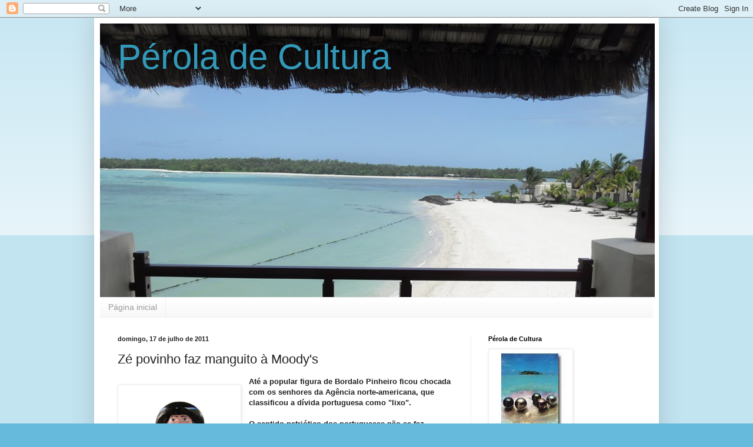

--- FILE ---
content_type: text/html; charset=UTF-8
request_url: https://peroladecultura.blogspot.com/2011/07/ze-povinho-faz-manguito-moodys.html
body_size: 38113
content:
<!DOCTYPE html>
<html class='v2' dir='ltr' lang='pt-PT'>
<head>
<link href='https://www.blogger.com/static/v1/widgets/335934321-css_bundle_v2.css' rel='stylesheet' type='text/css'/>
<meta content='width=1100' name='viewport'/>
<meta content='text/html; charset=UTF-8' http-equiv='Content-Type'/>
<meta content='blogger' name='generator'/>
<link href='https://peroladecultura.blogspot.com/favicon.ico' rel='icon' type='image/x-icon'/>
<link href='http://peroladecultura.blogspot.com/2011/07/ze-povinho-faz-manguito-moodys.html' rel='canonical'/>
<link rel="alternate" type="application/atom+xml" title="Pérola de Cultura - Atom" href="https://peroladecultura.blogspot.com/feeds/posts/default" />
<link rel="alternate" type="application/rss+xml" title="Pérola de Cultura - RSS" href="https://peroladecultura.blogspot.com/feeds/posts/default?alt=rss" />
<link rel="service.post" type="application/atom+xml" title="Pérola de Cultura - Atom" href="https://www.blogger.com/feeds/9207903381587099244/posts/default" />

<link rel="alternate" type="application/atom+xml" title="Pérola de Cultura - Atom" href="https://peroladecultura.blogspot.com/feeds/5709162150415756505/comments/default" />
<!--Can't find substitution for tag [blog.ieCssRetrofitLinks]-->
<link href='https://blogger.googleusercontent.com/img/b/R29vZ2xl/AVvXsEhvfH3LUuOY7PPN0l_QjfxmWt87NOloBCPw4x8w8F346HMX2dQdwmDlqJ7bQr9uVDcV1IwF68VhhxrhvTPIL2wcH5Kmer1ujWrWhw-UQqbThPnQtr0vZuVoPs8uFP8AdhGOD54YYf-7hA/s320/z%25C3%25A9+povinho-bordalo+pinheiro.png' rel='image_src'/>
<meta content='http://peroladecultura.blogspot.com/2011/07/ze-povinho-faz-manguito-moodys.html' property='og:url'/>
<meta content='Zé povinho faz manguito à Moody&#39;s' property='og:title'/>
<meta content='Até a popular figura de Bordalo Pinheiro ficou chocada com os senhores da Agência norte-americana, que classificou a dívida portuguesa como ...' property='og:description'/>
<meta content='https://blogger.googleusercontent.com/img/b/R29vZ2xl/AVvXsEhvfH3LUuOY7PPN0l_QjfxmWt87NOloBCPw4x8w8F346HMX2dQdwmDlqJ7bQr9uVDcV1IwF68VhhxrhvTPIL2wcH5Kmer1ujWrWhw-UQqbThPnQtr0vZuVoPs8uFP8AdhGOD54YYf-7hA/w1200-h630-p-k-no-nu/z%25C3%25A9+povinho-bordalo+pinheiro.png' property='og:image'/>
<title>Pérola de Cultura: Zé povinho faz manguito à Moody's</title>
<style id='page-skin-1' type='text/css'><!--
/*
-----------------------------------------------
Blogger Template Style
Name:     Simple
Designer: Blogger
URL:      www.blogger.com
----------------------------------------------- */
/* Content
----------------------------------------------- */
body {
font: normal normal 12px Arial, Tahoma, Helvetica, FreeSans, sans-serif;
color: #222222;
background: #66bbdd none repeat scroll top left;
padding: 0 40px 40px 40px;
}
html body .region-inner {
min-width: 0;
max-width: 100%;
width: auto;
}
h2 {
font-size: 22px;
}
a:link {
text-decoration:none;
color: #2288bb;
}
a:visited {
text-decoration:none;
color: #888888;
}
a:hover {
text-decoration:underline;
color: #33aaff;
}
.body-fauxcolumn-outer .fauxcolumn-inner {
background: transparent url(https://resources.blogblog.com/blogblog/data/1kt/simple/body_gradient_tile_light.png) repeat scroll top left;
_background-image: none;
}
.body-fauxcolumn-outer .cap-top {
position: absolute;
z-index: 1;
height: 400px;
width: 100%;
}
.body-fauxcolumn-outer .cap-top .cap-left {
width: 100%;
background: transparent url(https://resources.blogblog.com/blogblog/data/1kt/simple/gradients_light.png) repeat-x scroll top left;
_background-image: none;
}
.content-outer {
-moz-box-shadow: 0 0 40px rgba(0, 0, 0, .15);
-webkit-box-shadow: 0 0 5px rgba(0, 0, 0, .15);
-goog-ms-box-shadow: 0 0 10px #333333;
box-shadow: 0 0 40px rgba(0, 0, 0, .15);
margin-bottom: 1px;
}
.content-inner {
padding: 10px 10px;
}
.content-inner {
background-color: #ffffff;
}
/* Header
----------------------------------------------- */
.header-outer {
background: transparent none repeat-x scroll 0 -400px;
_background-image: none;
}
.Header h1 {
font: normal normal 60px Arial, Tahoma, Helvetica, FreeSans, sans-serif;
color: #3399bb;
text-shadow: -1px -1px 1px rgba(0, 0, 0, .2);
}
.Header h1 a {
color: #3399bb;
}
.Header .description {
font-size: 140%;
color: #777777;
}
.header-inner .Header .titlewrapper {
padding: 22px 30px;
}
.header-inner .Header .descriptionwrapper {
padding: 0 30px;
}
/* Tabs
----------------------------------------------- */
.tabs-inner .section:first-child {
border-top: 1px solid #eeeeee;
}
.tabs-inner .section:first-child ul {
margin-top: -1px;
border-top: 1px solid #eeeeee;
border-left: 0 solid #eeeeee;
border-right: 0 solid #eeeeee;
}
.tabs-inner .widget ul {
background: #f5f5f5 url(https://resources.blogblog.com/blogblog/data/1kt/simple/gradients_light.png) repeat-x scroll 0 -800px;
_background-image: none;
border-bottom: 1px solid #eeeeee;
margin-top: 0;
margin-left: -30px;
margin-right: -30px;
}
.tabs-inner .widget li a {
display: inline-block;
padding: .6em 1em;
font: normal normal 14px Arial, Tahoma, Helvetica, FreeSans, sans-serif;
color: #999999;
border-left: 1px solid #ffffff;
border-right: 1px solid #eeeeee;
}
.tabs-inner .widget li:first-child a {
border-left: none;
}
.tabs-inner .widget li.selected a, .tabs-inner .widget li a:hover {
color: #000000;
background-color: #eeeeee;
text-decoration: none;
}
/* Columns
----------------------------------------------- */
.main-outer {
border-top: 0 solid #eeeeee;
}
.fauxcolumn-left-outer .fauxcolumn-inner {
border-right: 1px solid #eeeeee;
}
.fauxcolumn-right-outer .fauxcolumn-inner {
border-left: 1px solid #eeeeee;
}
/* Headings
----------------------------------------------- */
div.widget > h2,
div.widget h2.title {
margin: 0 0 1em 0;
font: normal bold 11px Arial, Tahoma, Helvetica, FreeSans, sans-serif;
color: #000000;
}
/* Widgets
----------------------------------------------- */
.widget .zippy {
color: #999999;
text-shadow: 2px 2px 1px rgba(0, 0, 0, .1);
}
.widget .popular-posts ul {
list-style: none;
}
/* Posts
----------------------------------------------- */
h2.date-header {
font: normal bold 11px Arial, Tahoma, Helvetica, FreeSans, sans-serif;
}
.date-header span {
background-color: transparent;
color: #222222;
padding: inherit;
letter-spacing: inherit;
margin: inherit;
}
.main-inner {
padding-top: 30px;
padding-bottom: 30px;
}
.main-inner .column-center-inner {
padding: 0 15px;
}
.main-inner .column-center-inner .section {
margin: 0 15px;
}
.post {
margin: 0 0 25px 0;
}
h3.post-title, .comments h4 {
font: normal normal 22px Arial, Tahoma, Helvetica, FreeSans, sans-serif;
margin: .75em 0 0;
}
.post-body {
font-size: 110%;
line-height: 1.4;
position: relative;
}
.post-body img, .post-body .tr-caption-container, .Profile img, .Image img,
.BlogList .item-thumbnail img {
padding: 2px;
background: #ffffff;
border: 1px solid #eeeeee;
-moz-box-shadow: 1px 1px 5px rgba(0, 0, 0, .1);
-webkit-box-shadow: 1px 1px 5px rgba(0, 0, 0, .1);
box-shadow: 1px 1px 5px rgba(0, 0, 0, .1);
}
.post-body img, .post-body .tr-caption-container {
padding: 5px;
}
.post-body .tr-caption-container {
color: #222222;
}
.post-body .tr-caption-container img {
padding: 0;
background: transparent;
border: none;
-moz-box-shadow: 0 0 0 rgba(0, 0, 0, .1);
-webkit-box-shadow: 0 0 0 rgba(0, 0, 0, .1);
box-shadow: 0 0 0 rgba(0, 0, 0, .1);
}
.post-header {
margin: 0 0 1.5em;
line-height: 1.6;
font-size: 90%;
}
.post-footer {
margin: 20px -2px 0;
padding: 5px 10px;
color: #666666;
background-color: #f9f9f9;
border-bottom: 1px solid #eeeeee;
line-height: 1.6;
font-size: 90%;
}
#comments .comment-author {
padding-top: 1.5em;
border-top: 1px solid #eeeeee;
background-position: 0 1.5em;
}
#comments .comment-author:first-child {
padding-top: 0;
border-top: none;
}
.avatar-image-container {
margin: .2em 0 0;
}
#comments .avatar-image-container img {
border: 1px solid #eeeeee;
}
/* Comments
----------------------------------------------- */
.comments .comments-content .icon.blog-author {
background-repeat: no-repeat;
background-image: url([data-uri]);
}
.comments .comments-content .loadmore a {
border-top: 1px solid #999999;
border-bottom: 1px solid #999999;
}
.comments .comment-thread.inline-thread {
background-color: #f9f9f9;
}
.comments .continue {
border-top: 2px solid #999999;
}
/* Accents
---------------------------------------------- */
.section-columns td.columns-cell {
border-left: 1px solid #eeeeee;
}
.blog-pager {
background: transparent none no-repeat scroll top center;
}
.blog-pager-older-link, .home-link,
.blog-pager-newer-link {
background-color: #ffffff;
padding: 5px;
}
.footer-outer {
border-top: 0 dashed #bbbbbb;
}
/* Mobile
----------------------------------------------- */
body.mobile  {
background-size: auto;
}
.mobile .body-fauxcolumn-outer {
background: transparent none repeat scroll top left;
}
.mobile .body-fauxcolumn-outer .cap-top {
background-size: 100% auto;
}
.mobile .content-outer {
-webkit-box-shadow: 0 0 3px rgba(0, 0, 0, .15);
box-shadow: 0 0 3px rgba(0, 0, 0, .15);
}
.mobile .tabs-inner .widget ul {
margin-left: 0;
margin-right: 0;
}
.mobile .post {
margin: 0;
}
.mobile .main-inner .column-center-inner .section {
margin: 0;
}
.mobile .date-header span {
padding: 0.1em 10px;
margin: 0 -10px;
}
.mobile h3.post-title {
margin: 0;
}
.mobile .blog-pager {
background: transparent none no-repeat scroll top center;
}
.mobile .footer-outer {
border-top: none;
}
.mobile .main-inner, .mobile .footer-inner {
background-color: #ffffff;
}
.mobile-index-contents {
color: #222222;
}
.mobile-link-button {
background-color: #2288bb;
}
.mobile-link-button a:link, .mobile-link-button a:visited {
color: #ffffff;
}
.mobile .tabs-inner .section:first-child {
border-top: none;
}
.mobile .tabs-inner .PageList .widget-content {
background-color: #eeeeee;
color: #000000;
border-top: 1px solid #eeeeee;
border-bottom: 1px solid #eeeeee;
}
.mobile .tabs-inner .PageList .widget-content .pagelist-arrow {
border-left: 1px solid #eeeeee;
}

--></style>
<style id='template-skin-1' type='text/css'><!--
body {
min-width: 960px;
}
.content-outer, .content-fauxcolumn-outer, .region-inner {
min-width: 960px;
max-width: 960px;
_width: 960px;
}
.main-inner .columns {
padding-left: 0;
padding-right: 310px;
}
.main-inner .fauxcolumn-center-outer {
left: 0;
right: 310px;
/* IE6 does not respect left and right together */
_width: expression(this.parentNode.offsetWidth -
parseInt("0") -
parseInt("310px") + 'px');
}
.main-inner .fauxcolumn-left-outer {
width: 0;
}
.main-inner .fauxcolumn-right-outer {
width: 310px;
}
.main-inner .column-left-outer {
width: 0;
right: 100%;
margin-left: -0;
}
.main-inner .column-right-outer {
width: 310px;
margin-right: -310px;
}
#layout {
min-width: 0;
}
#layout .content-outer {
min-width: 0;
width: 800px;
}
#layout .region-inner {
min-width: 0;
width: auto;
}
body#layout div.add_widget {
padding: 8px;
}
body#layout div.add_widget a {
margin-left: 32px;
}
--></style>
<link href='https://www.blogger.com/dyn-css/authorization.css?targetBlogID=9207903381587099244&amp;zx=8c4b8330-83e9-443e-8ecc-4776e0abc98d' media='none' onload='if(media!=&#39;all&#39;)media=&#39;all&#39;' rel='stylesheet'/><noscript><link href='https://www.blogger.com/dyn-css/authorization.css?targetBlogID=9207903381587099244&amp;zx=8c4b8330-83e9-443e-8ecc-4776e0abc98d' rel='stylesheet'/></noscript>
<meta name='google-adsense-platform-account' content='ca-host-pub-1556223355139109'/>
<meta name='google-adsense-platform-domain' content='blogspot.com'/>

</head>
<body class='loading variant-pale'>
<div class='navbar section' id='navbar' name='Navbar'><div class='widget Navbar' data-version='1' id='Navbar1'><script type="text/javascript">
    function setAttributeOnload(object, attribute, val) {
      if(window.addEventListener) {
        window.addEventListener('load',
          function(){ object[attribute] = val; }, false);
      } else {
        window.attachEvent('onload', function(){ object[attribute] = val; });
      }
    }
  </script>
<div id="navbar-iframe-container"></div>
<script type="text/javascript" src="https://apis.google.com/js/platform.js"></script>
<script type="text/javascript">
      gapi.load("gapi.iframes:gapi.iframes.style.bubble", function() {
        if (gapi.iframes && gapi.iframes.getContext) {
          gapi.iframes.getContext().openChild({
              url: 'https://www.blogger.com/navbar/9207903381587099244?po\x3d5709162150415756505\x26origin\x3dhttps://peroladecultura.blogspot.com',
              where: document.getElementById("navbar-iframe-container"),
              id: "navbar-iframe"
          });
        }
      });
    </script><script type="text/javascript">
(function() {
var script = document.createElement('script');
script.type = 'text/javascript';
script.src = '//pagead2.googlesyndication.com/pagead/js/google_top_exp.js';
var head = document.getElementsByTagName('head')[0];
if (head) {
head.appendChild(script);
}})();
</script>
</div></div>
<div class='body-fauxcolumns'>
<div class='fauxcolumn-outer body-fauxcolumn-outer'>
<div class='cap-top'>
<div class='cap-left'></div>
<div class='cap-right'></div>
</div>
<div class='fauxborder-left'>
<div class='fauxborder-right'></div>
<div class='fauxcolumn-inner'>
</div>
</div>
<div class='cap-bottom'>
<div class='cap-left'></div>
<div class='cap-right'></div>
</div>
</div>
</div>
<div class='content'>
<div class='content-fauxcolumns'>
<div class='fauxcolumn-outer content-fauxcolumn-outer'>
<div class='cap-top'>
<div class='cap-left'></div>
<div class='cap-right'></div>
</div>
<div class='fauxborder-left'>
<div class='fauxborder-right'></div>
<div class='fauxcolumn-inner'>
</div>
</div>
<div class='cap-bottom'>
<div class='cap-left'></div>
<div class='cap-right'></div>
</div>
</div>
</div>
<div class='content-outer'>
<div class='content-cap-top cap-top'>
<div class='cap-left'></div>
<div class='cap-right'></div>
</div>
<div class='fauxborder-left content-fauxborder-left'>
<div class='fauxborder-right content-fauxborder-right'></div>
<div class='content-inner'>
<header>
<div class='header-outer'>
<div class='header-cap-top cap-top'>
<div class='cap-left'></div>
<div class='cap-right'></div>
</div>
<div class='fauxborder-left header-fauxborder-left'>
<div class='fauxborder-right header-fauxborder-right'></div>
<div class='region-inner header-inner'>
<div class='header section' id='header' name='Cabeçalho'><div class='widget Header' data-version='1' id='Header1'>
<div id='header-inner' style='background-image: url("https://blogger.googleusercontent.com/img/b/R29vZ2xl/AVvXsEjT060pxDulvkU7x2p-wJks3E0qqHKrGubwLfI2SapM2uiX5kYzsAGe16o-vH6kg3eabEisq-CPhOu0jpZSSLqlpLbSlMjEb-2UodRoj5MBGjWVkwzcesGGYHrX-z272ENS3eUddZF85g/s1600-r/BannerM2015-12-114dpi.jpg"); background-position: left; width: 943px; min-height: 465px; _height: 465px; background-repeat: no-repeat; '>
<div class='titlewrapper' style='background: transparent'>
<h1 class='title' style='background: transparent; border-width: 0px'>
<a href='https://peroladecultura.blogspot.com/'>
Pérola de Cultura
</a>
</h1>
</div>
<div class='descriptionwrapper'>
<p class='description'><span>
</span></p>
</div>
</div>
</div></div>
</div>
</div>
<div class='header-cap-bottom cap-bottom'>
<div class='cap-left'></div>
<div class='cap-right'></div>
</div>
</div>
</header>
<div class='tabs-outer'>
<div class='tabs-cap-top cap-top'>
<div class='cap-left'></div>
<div class='cap-right'></div>
</div>
<div class='fauxborder-left tabs-fauxborder-left'>
<div class='fauxborder-right tabs-fauxborder-right'></div>
<div class='region-inner tabs-inner'>
<div class='tabs section' id='crosscol' name='Entre colunas'><div class='widget PageList' data-version='1' id='PageList1'>
<h2>Páginas</h2>
<div class='widget-content'>
<ul>
<li>
<a href='https://peroladecultura.blogspot.com/'>Página inicial</a>
</li>
</ul>
<div class='clear'></div>
</div>
</div></div>
<div class='tabs no-items section' id='crosscol-overflow' name='Cross-Column 2'></div>
</div>
</div>
<div class='tabs-cap-bottom cap-bottom'>
<div class='cap-left'></div>
<div class='cap-right'></div>
</div>
</div>
<div class='main-outer'>
<div class='main-cap-top cap-top'>
<div class='cap-left'></div>
<div class='cap-right'></div>
</div>
<div class='fauxborder-left main-fauxborder-left'>
<div class='fauxborder-right main-fauxborder-right'></div>
<div class='region-inner main-inner'>
<div class='columns fauxcolumns'>
<div class='fauxcolumn-outer fauxcolumn-center-outer'>
<div class='cap-top'>
<div class='cap-left'></div>
<div class='cap-right'></div>
</div>
<div class='fauxborder-left'>
<div class='fauxborder-right'></div>
<div class='fauxcolumn-inner'>
</div>
</div>
<div class='cap-bottom'>
<div class='cap-left'></div>
<div class='cap-right'></div>
</div>
</div>
<div class='fauxcolumn-outer fauxcolumn-left-outer'>
<div class='cap-top'>
<div class='cap-left'></div>
<div class='cap-right'></div>
</div>
<div class='fauxborder-left'>
<div class='fauxborder-right'></div>
<div class='fauxcolumn-inner'>
</div>
</div>
<div class='cap-bottom'>
<div class='cap-left'></div>
<div class='cap-right'></div>
</div>
</div>
<div class='fauxcolumn-outer fauxcolumn-right-outer'>
<div class='cap-top'>
<div class='cap-left'></div>
<div class='cap-right'></div>
</div>
<div class='fauxborder-left'>
<div class='fauxborder-right'></div>
<div class='fauxcolumn-inner'>
</div>
</div>
<div class='cap-bottom'>
<div class='cap-left'></div>
<div class='cap-right'></div>
</div>
</div>
<!-- corrects IE6 width calculation -->
<div class='columns-inner'>
<div class='column-center-outer'>
<div class='column-center-inner'>
<div class='main section' id='main' name='Principal'><div class='widget Blog' data-version='1' id='Blog1'>
<div class='blog-posts hfeed'>

          <div class="date-outer">
        
<h2 class='date-header'><span>domingo, 17 de julho de 2011</span></h2>

          <div class="date-posts">
        
<div class='post-outer'>
<div class='post hentry uncustomized-post-template' itemprop='blogPost' itemscope='itemscope' itemtype='http://schema.org/BlogPosting'>
<meta content='https://blogger.googleusercontent.com/img/b/R29vZ2xl/AVvXsEhvfH3LUuOY7PPN0l_QjfxmWt87NOloBCPw4x8w8F346HMX2dQdwmDlqJ7bQr9uVDcV1IwF68VhhxrhvTPIL2wcH5Kmer1ujWrWhw-UQqbThPnQtr0vZuVoPs8uFP8AdhGOD54YYf-7hA/s320/z%25C3%25A9+povinho-bordalo+pinheiro.png' itemprop='image_url'/>
<meta content='9207903381587099244' itemprop='blogId'/>
<meta content='5709162150415756505' itemprop='postId'/>
<a name='5709162150415756505'></a>
<h3 class='post-title entry-title' itemprop='name'>
Zé povinho faz manguito à Moody's
</h3>
<div class='post-header'>
<div class='post-header-line-1'></div>
</div>
<div class='post-body entry-content' id='post-body-5709162150415756505' itemprop='description articleBody'>
<div class="separator" style="clear: both; text-align: left;"><a href="https://blogger.googleusercontent.com/img/b/R29vZ2xl/AVvXsEhvfH3LUuOY7PPN0l_QjfxmWt87NOloBCPw4x8w8F346HMX2dQdwmDlqJ7bQr9uVDcV1IwF68VhhxrhvTPIL2wcH5Kmer1ujWrWhw-UQqbThPnQtr0vZuVoPs8uFP8AdhGOD54YYf-7hA/s1600/z%25C3%25A9+povinho-bordalo+pinheiro.png" imageanchor="1" style="clear: left; float: left; margin-bottom: 1em; margin-right: 1em;"></a></div><a href="https://blogger.googleusercontent.com/img/b/R29vZ2xl/AVvXsEhvfH3LUuOY7PPN0l_QjfxmWt87NOloBCPw4x8w8F346HMX2dQdwmDlqJ7bQr9uVDcV1IwF68VhhxrhvTPIL2wcH5Kmer1ujWrWhw-UQqbThPnQtr0vZuVoPs8uFP8AdhGOD54YYf-7hA/s1600/z%25C3%25A9+povinho-bordalo+pinheiro.png" imageanchor="1" style="clear: left; float: left; margin-bottom: 1em; margin-right: 1em;"><img border="0" height="320" src="https://blogger.googleusercontent.com/img/b/R29vZ2xl/AVvXsEhvfH3LUuOY7PPN0l_QjfxmWt87NOloBCPw4x8w8F346HMX2dQdwmDlqJ7bQr9uVDcV1IwF68VhhxrhvTPIL2wcH5Kmer1ujWrWhw-UQqbThPnQtr0vZuVoPs8uFP8AdhGOD54YYf-7hA/s320/z%25C3%25A9+povinho-bordalo+pinheiro.png" width="198" /></a><strong>Até a popular figura de Bordalo Pinheiro ficou chocada com os senhores da Agência norte-americana, que classificou a dívida portuguesa como "lixo".</strong> <br />
<br />
<strong>O sentido&nbsp;patriótico dos portugueses não se fez esperar e a sua veia para o comércio também não: a Vista Alegre Atlantis começa amanhã a vender esta peça de louça nacional, inspirada na figura de Zé Povinho de Bordalo Pinheiro.</strong><br />
<br />
Ler <a href="http://clix.expresso.pt/ze-povinho-faz-manguito-a-moodys=f661990">aqui</a>.
<div style='clear: both;'></div>
</div>
<div class='post-footer'>
<div class='post-footer-line post-footer-line-1'>
<span class='post-author vcard'>
Publicada por
<span class='fn' itemprop='author' itemscope='itemscope' itemtype='http://schema.org/Person'>
<meta content='https://www.blogger.com/profile/03859549882205960302' itemprop='url'/>
<a class='g-profile' href='https://www.blogger.com/profile/03859549882205960302' rel='author' title='author profile'>
<span itemprop='name'>Unknown</span>
</a>
</span>
</span>
<span class='post-timestamp'>
à(s)
<meta content='http://peroladecultura.blogspot.com/2011/07/ze-povinho-faz-manguito-moodys.html' itemprop='url'/>
<a class='timestamp-link' href='https://peroladecultura.blogspot.com/2011/07/ze-povinho-faz-manguito-moodys.html' rel='bookmark' title='permanent link'><abbr class='published' itemprop='datePublished' title='2011-07-17T19:04:00+01:00'>domingo, julho 17, 2011</abbr></a>
</span>
<span class='post-comment-link'>
</span>
<span class='post-icons'>
<span class='item-control blog-admin pid-483547608'>
<a href='https://www.blogger.com/post-edit.g?blogID=9207903381587099244&postID=5709162150415756505&from=pencil' title='Editar mensagem'>
<img alt='' class='icon-action' height='18' src='https://resources.blogblog.com/img/icon18_edit_allbkg.gif' width='18'/>
</a>
</span>
</span>
<div class='post-share-buttons goog-inline-block'>
<a class='goog-inline-block share-button sb-email' href='https://www.blogger.com/share-post.g?blogID=9207903381587099244&postID=5709162150415756505&target=email' target='_blank' title='Enviar a mensagem por email'><span class='share-button-link-text'>Enviar a mensagem por email</span></a><a class='goog-inline-block share-button sb-blog' href='https://www.blogger.com/share-post.g?blogID=9207903381587099244&postID=5709162150415756505&target=blog' onclick='window.open(this.href, "_blank", "height=270,width=475"); return false;' target='_blank' title='Dê a sua opinião!'><span class='share-button-link-text'>Dê a sua opinião!</span></a><a class='goog-inline-block share-button sb-twitter' href='https://www.blogger.com/share-post.g?blogID=9207903381587099244&postID=5709162150415756505&target=twitter' target='_blank' title='Partilhar no X'><span class='share-button-link-text'>Partilhar no X</span></a><a class='goog-inline-block share-button sb-facebook' href='https://www.blogger.com/share-post.g?blogID=9207903381587099244&postID=5709162150415756505&target=facebook' onclick='window.open(this.href, "_blank", "height=430,width=640"); return false;' target='_blank' title='Partilhar no Facebook'><span class='share-button-link-text'>Partilhar no Facebook</span></a><a class='goog-inline-block share-button sb-pinterest' href='https://www.blogger.com/share-post.g?blogID=9207903381587099244&postID=5709162150415756505&target=pinterest' target='_blank' title='Partilhar no Pinterest'><span class='share-button-link-text'>Partilhar no Pinterest</span></a>
</div>
</div>
<div class='post-footer-line post-footer-line-2'>
<span class='post-labels'>
Etiquetas:
<a href='https://peroladecultura.blogspot.com/search/label/Cultura%20Popular' rel='tag'>Cultura Popular</a>,
<a href='https://peroladecultura.blogspot.com/search/label/Falta%20de%20Vergonha' rel='tag'>Falta de Vergonha</a>,
<a href='https://peroladecultura.blogspot.com/search/label/Humor' rel='tag'>Humor</a>
</span>
</div>
<div class='post-footer-line post-footer-line-3'>
<span class='post-location'>
</span>
</div>
</div>
</div>
<div class='comments' id='comments'>
<a name='comments'></a>
<h4>2 comentários:</h4>
<div class='comments-content'>
<script async='async' src='' type='text/javascript'></script>
<script type='text/javascript'>
    (function() {
      var items = null;
      var msgs = null;
      var config = {};

// <![CDATA[
      var cursor = null;
      if (items && items.length > 0) {
        cursor = parseInt(items[items.length - 1].timestamp) + 1;
      }

      var bodyFromEntry = function(entry) {
        var text = (entry &&
                    ((entry.content && entry.content.$t) ||
                     (entry.summary && entry.summary.$t))) ||
            '';
        if (entry && entry.gd$extendedProperty) {
          for (var k in entry.gd$extendedProperty) {
            if (entry.gd$extendedProperty[k].name == 'blogger.contentRemoved') {
              return '<span class="deleted-comment">' + text + '</span>';
            }
          }
        }
        return text;
      }

      var parse = function(data) {
        cursor = null;
        var comments = [];
        if (data && data.feed && data.feed.entry) {
          for (var i = 0, entry; entry = data.feed.entry[i]; i++) {
            var comment = {};
            // comment ID, parsed out of the original id format
            var id = /blog-(\d+).post-(\d+)/.exec(entry.id.$t);
            comment.id = id ? id[2] : null;
            comment.body = bodyFromEntry(entry);
            comment.timestamp = Date.parse(entry.published.$t) + '';
            if (entry.author && entry.author.constructor === Array) {
              var auth = entry.author[0];
              if (auth) {
                comment.author = {
                  name: (auth.name ? auth.name.$t : undefined),
                  profileUrl: (auth.uri ? auth.uri.$t : undefined),
                  avatarUrl: (auth.gd$image ? auth.gd$image.src : undefined)
                };
              }
            }
            if (entry.link) {
              if (entry.link[2]) {
                comment.link = comment.permalink = entry.link[2].href;
              }
              if (entry.link[3]) {
                var pid = /.*comments\/default\/(\d+)\?.*/.exec(entry.link[3].href);
                if (pid && pid[1]) {
                  comment.parentId = pid[1];
                }
              }
            }
            comment.deleteclass = 'item-control blog-admin';
            if (entry.gd$extendedProperty) {
              for (var k in entry.gd$extendedProperty) {
                if (entry.gd$extendedProperty[k].name == 'blogger.itemClass') {
                  comment.deleteclass += ' ' + entry.gd$extendedProperty[k].value;
                } else if (entry.gd$extendedProperty[k].name == 'blogger.displayTime') {
                  comment.displayTime = entry.gd$extendedProperty[k].value;
                }
              }
            }
            comments.push(comment);
          }
        }
        return comments;
      };

      var paginator = function(callback) {
        if (hasMore()) {
          var url = config.feed + '?alt=json&v=2&orderby=published&reverse=false&max-results=50';
          if (cursor) {
            url += '&published-min=' + new Date(cursor).toISOString();
          }
          window.bloggercomments = function(data) {
            var parsed = parse(data);
            cursor = parsed.length < 50 ? null
                : parseInt(parsed[parsed.length - 1].timestamp) + 1
            callback(parsed);
            window.bloggercomments = null;
          }
          url += '&callback=bloggercomments';
          var script = document.createElement('script');
          script.type = 'text/javascript';
          script.src = url;
          document.getElementsByTagName('head')[0].appendChild(script);
        }
      };
      var hasMore = function() {
        return !!cursor;
      };
      var getMeta = function(key, comment) {
        if ('iswriter' == key) {
          var matches = !!comment.author
              && comment.author.name == config.authorName
              && comment.author.profileUrl == config.authorUrl;
          return matches ? 'true' : '';
        } else if ('deletelink' == key) {
          return config.baseUri + '/comment/delete/'
               + config.blogId + '/' + comment.id;
        } else if ('deleteclass' == key) {
          return comment.deleteclass;
        }
        return '';
      };

      var replybox = null;
      var replyUrlParts = null;
      var replyParent = undefined;

      var onReply = function(commentId, domId) {
        if (replybox == null) {
          // lazily cache replybox, and adjust to suit this style:
          replybox = document.getElementById('comment-editor');
          if (replybox != null) {
            replybox.height = '250px';
            replybox.style.display = 'block';
            replyUrlParts = replybox.src.split('#');
          }
        }
        if (replybox && (commentId !== replyParent)) {
          replybox.src = '';
          document.getElementById(domId).insertBefore(replybox, null);
          replybox.src = replyUrlParts[0]
              + (commentId ? '&parentID=' + commentId : '')
              + '#' + replyUrlParts[1];
          replyParent = commentId;
        }
      };

      var hash = (window.location.hash || '#').substring(1);
      var startThread, targetComment;
      if (/^comment-form_/.test(hash)) {
        startThread = hash.substring('comment-form_'.length);
      } else if (/^c[0-9]+$/.test(hash)) {
        targetComment = hash.substring(1);
      }

      // Configure commenting API:
      var configJso = {
        'maxDepth': config.maxThreadDepth
      };
      var provider = {
        'id': config.postId,
        'data': items,
        'loadNext': paginator,
        'hasMore': hasMore,
        'getMeta': getMeta,
        'onReply': onReply,
        'rendered': true,
        'initComment': targetComment,
        'initReplyThread': startThread,
        'config': configJso,
        'messages': msgs
      };

      var render = function() {
        if (window.goog && window.goog.comments) {
          var holder = document.getElementById('comment-holder');
          window.goog.comments.render(holder, provider);
        }
      };

      // render now, or queue to render when library loads:
      if (window.goog && window.goog.comments) {
        render();
      } else {
        window.goog = window.goog || {};
        window.goog.comments = window.goog.comments || {};
        window.goog.comments.loadQueue = window.goog.comments.loadQueue || [];
        window.goog.comments.loadQueue.push(render);
      }
    })();
// ]]>
  </script>
<div id='comment-holder'>
<div class="comment-thread toplevel-thread"><ol id="top-ra"><li class="comment" id="c7190521868698594795"><div class="avatar-image-container"><img src="//resources.blogblog.com/img/blank.gif" alt=""/></div><div class="comment-block"><div class="comment-header"><cite class="user">Anónimo</cite><span class="icon user "></span><span class="datetime secondary-text"><a rel="nofollow" href="https://peroladecultura.blogspot.com/2011/07/ze-povinho-faz-manguito-moodys.html?showComment=1310927205879#c7190521868698594795">17 de julho de 2011 às 19:26</a></span></div><p class="comment-content">Eu acho que estes tipos copiaram a minha ideia:<br><br>http://dndanacao.blogspot.com/2011/07/good-morning-usa.html<br><br>:))</p><span class="comment-actions secondary-text"><a class="comment-reply" target="_self" data-comment-id="7190521868698594795">Responder</a><span class="item-control blog-admin blog-admin pid-21985928"><a target="_self" href="https://www.blogger.com/comment/delete/9207903381587099244/7190521868698594795">Eliminar</a></span></span></div><div class="comment-replies"><div id="c7190521868698594795-rt" class="comment-thread inline-thread hidden"><span class="thread-toggle thread-expanded"><span class="thread-arrow"></span><span class="thread-count"><a target="_self">Respostas</a></span></span><ol id="c7190521868698594795-ra" class="thread-chrome thread-expanded"><div></div><div id="c7190521868698594795-continue" class="continue"><a class="comment-reply" target="_self" data-comment-id="7190521868698594795">Responder</a></div></ol></div></div><div class="comment-replybox-single" id="c7190521868698594795-ce"></div></li><li class="comment" id="c1158222329413394630"><div class="avatar-image-container"><img src="//www.blogger.com/img/blogger_logo_round_35.png" alt=""/></div><div class="comment-block"><div class="comment-header"><cite class="user"><a href="https://www.blogger.com/profile/03859549882205960302" rel="nofollow">Unknown</a></cite><span class="icon user blog-author"></span><span class="datetime secondary-text"><a rel="nofollow" href="https://peroladecultura.blogspot.com/2011/07/ze-povinho-faz-manguito-moodys.html?showComment=1310943463545#c1158222329413394630">17 de julho de 2011 às 23:57</a></span></div><p class="comment-content">Já vi. É mesmo plágio, caramba!</p><span class="comment-actions secondary-text"><a class="comment-reply" target="_self" data-comment-id="1158222329413394630">Responder</a><span class="item-control blog-admin blog-admin pid-483547608"><a target="_self" href="https://www.blogger.com/comment/delete/9207903381587099244/1158222329413394630">Eliminar</a></span></span></div><div class="comment-replies"><div id="c1158222329413394630-rt" class="comment-thread inline-thread hidden"><span class="thread-toggle thread-expanded"><span class="thread-arrow"></span><span class="thread-count"><a target="_self">Respostas</a></span></span><ol id="c1158222329413394630-ra" class="thread-chrome thread-expanded"><div></div><div id="c1158222329413394630-continue" class="continue"><a class="comment-reply" target="_self" data-comment-id="1158222329413394630">Responder</a></div></ol></div></div><div class="comment-replybox-single" id="c1158222329413394630-ce"></div></li></ol><div id="top-continue" class="continue"><a class="comment-reply" target="_self">Adicionar comentário</a></div><div class="comment-replybox-thread" id="top-ce"></div><div class="loadmore hidden" data-post-id="5709162150415756505"><a target="_self">Carregar mais...</a></div></div>
</div>
</div>
<p class='comment-footer'>
<div class='comment-form'>
<a name='comment-form'></a>
<p>
</p>
<a href='https://www.blogger.com/comment/frame/9207903381587099244?po=5709162150415756505&hl=pt-PT&saa=85391&origin=https://peroladecultura.blogspot.com' id='comment-editor-src'></a>
<iframe allowtransparency='true' class='blogger-iframe-colorize blogger-comment-from-post' frameborder='0' height='410px' id='comment-editor' name='comment-editor' src='' width='100%'></iframe>
<script src='https://www.blogger.com/static/v1/jsbin/2830521187-comment_from_post_iframe.js' type='text/javascript'></script>
<script type='text/javascript'>
      BLOG_CMT_createIframe('https://www.blogger.com/rpc_relay.html');
    </script>
</div>
</p>
<div id='backlinks-container'>
<div id='Blog1_backlinks-container'>
</div>
</div>
</div>
</div>

        </div></div>
      
</div>
<div class='blog-pager' id='blog-pager'>
<span id='blog-pager-newer-link'>
<a class='blog-pager-newer-link' href='https://peroladecultura.blogspot.com/2011/07/cumpriu-se-finalmente-aad.html' id='Blog1_blog-pager-newer-link' title='Mensagem mais recente'>Mensagem mais recente</a>
</span>
<span id='blog-pager-older-link'>
<a class='blog-pager-older-link' href='https://peroladecultura.blogspot.com/2011/07/piquenique-para-saida-de-fim-de-semana.html' id='Blog1_blog-pager-older-link' title='Mensagem antiga'>Mensagem antiga</a>
</span>
<a class='home-link' href='https://peroladecultura.blogspot.com/'>Página inicial</a>
</div>
<div class='clear'></div>
<div class='post-feeds'>
<div class='feed-links'>
Subscrever:
<a class='feed-link' href='https://peroladecultura.blogspot.com/feeds/5709162150415756505/comments/default' target='_blank' type='application/atom+xml'>Enviar feedback (Atom)</a>
</div>
</div>
</div></div>
</div>
</div>
<div class='column-left-outer'>
<div class='column-left-inner'>
<aside>
</aside>
</div>
</div>
<div class='column-right-outer'>
<div class='column-right-inner'>
<aside>
<div class='sidebar section' id='sidebar-right-1'><div class='widget Image' data-version='1' id='Image51'>
<h2>Pérola de Cultura</h2>
<div class='widget-content'>
<img alt='Pérola de Cultura' height='138' id='Image51_img' src='https://blogger.googleusercontent.com/img/b/R29vZ2xl/AVvXsEgQyWQWhr49Uicl6WaUsexCQ-cykbSmjKszscOddUmBrW3E-bZfW-wIfVHrZJMb-0EDqumPtHJqYRnU_BWmdLF-zVf8xqE0v-Kit6e8MnRnBUqc6QyxDE3uZe1iwpzrxfqQ5Xx-rn4G8Wg/s220/en-00001079+%25282%2529.jpg' width='138'/>
<br/>
<span class='caption'>Blogue Cultural sem fins lucrativos</span>
</div>
<div class='clear'></div>
</div><div class='widget Profile' data-version='1' id='Profile2'>
<h2>Acerca de mim</h2>
<div class='widget-content'>
<dl class='profile-datablock'>
<dt class='profile-data'>
<a class='profile-name-link g-profile' href='https://www.blogger.com/profile/03859549882205960302' rel='author' style='background-image: url(//www.blogger.com/img/logo-16.png);'>
Unknown
</a>
</dt>
</dl>
<a class='profile-link' href='https://www.blogger.com/profile/03859549882205960302' rel='author'>Ver o meu perfil completo</a>
<div class='clear'></div>
</div>
</div><div class='widget Followers' data-version='1' id='Followers2'>
<h2 class='title'>Seguidores</h2>
<div class='widget-content'>
<div id='Followers2-wrapper'>
<div style='margin-right:2px;'>
<div><script type="text/javascript" src="https://apis.google.com/js/platform.js"></script>
<div id="followers-iframe-container"></div>
<script type="text/javascript">
    window.followersIframe = null;
    function followersIframeOpen(url) {
      gapi.load("gapi.iframes", function() {
        if (gapi.iframes && gapi.iframes.getContext) {
          window.followersIframe = gapi.iframes.getContext().openChild({
            url: url,
            where: document.getElementById("followers-iframe-container"),
            messageHandlersFilter: gapi.iframes.CROSS_ORIGIN_IFRAMES_FILTER,
            messageHandlers: {
              '_ready': function(obj) {
                window.followersIframe.getIframeEl().height = obj.height;
              },
              'reset': function() {
                window.followersIframe.close();
                followersIframeOpen("https://www.blogger.com/followers/frame/9207903381587099244?colors\x3dCgt0cmFuc3BhcmVudBILdHJhbnNwYXJlbnQaByMyMjIyMjIiByMyMjg4YmIqByNmZmZmZmYyByMwMDAwMDA6ByMyMjIyMjJCByMyMjg4YmJKByM5OTk5OTlSByMyMjg4YmJaC3RyYW5zcGFyZW50\x26pageSize\x3d21\x26hl\x3dpt-PT\x26origin\x3dhttps://peroladecultura.blogspot.com");
              },
              'open': function(url) {
                window.followersIframe.close();
                followersIframeOpen(url);
              }
            }
          });
        }
      });
    }
    followersIframeOpen("https://www.blogger.com/followers/frame/9207903381587099244?colors\x3dCgt0cmFuc3BhcmVudBILdHJhbnNwYXJlbnQaByMyMjIyMjIiByMyMjg4YmIqByNmZmZmZmYyByMwMDAwMDA6ByMyMjIyMjJCByMyMjg4YmJKByM5OTk5OTlSByMyMjg4YmJaC3RyYW5zcGFyZW50\x26pageSize\x3d21\x26hl\x3dpt-PT\x26origin\x3dhttps://peroladecultura.blogspot.com");
  </script></div>
</div>
</div>
<div class='clear'></div>
</div>
</div><div class='widget BlogSearch' data-version='1' id='BlogSearch1'>
<h2 class='title'>Pesquisar neste blogue</h2>
<div class='widget-content'>
<div id='BlogSearch1_form'>
<form action='https://peroladecultura.blogspot.com/search' class='gsc-search-box' target='_top'>
<table cellpadding='0' cellspacing='0' class='gsc-search-box'>
<tbody>
<tr>
<td class='gsc-input'>
<input autocomplete='off' class='gsc-input' name='q' size='10' title='search' type='text' value=''/>
</td>
<td class='gsc-search-button'>
<input class='gsc-search-button' title='search' type='submit' value='Pesquisar'/>
</td>
</tr>
</tbody>
</table>
</form>
</div>
</div>
<div class='clear'></div>
</div><div class='widget Image' data-version='1' id='Image43'>
<h2>Pescadores de Pérolas</h2>
<div class='widget-content'>
<img alt='Pescadores de Pérolas' height='213' id='Image43_img' src='https://blogger.googleusercontent.com/img/b/R29vZ2xl/AVvXsEjSb8p4qPEWnm0A-BLr8FMna9lf9s6MvtQV4pRCXfmrdv7BWFz49aDx6RPh-bm67nCWCTGwzELPab3nstYL86ZQ-FawzBnfrK_NfxyP2s3mfNK3tLo3OICZSPKLjpUarUby-aePziLT3A/s1600-r/9159692_9vKmf.jpg' width='237'/>
<br/>
</div>
<div class='clear'></div>
</div><div class='widget Image' data-version='1' id='Image100'>
<h2>25 de abril</h2>
<div class='widget-content'>
<img alt='25 de abril' height='300' id='Image100_img' src='https://blogger.googleusercontent.com/img/b/R29vZ2xl/AVvXsEgzoqG3ukTa4z10YmtgchmMvkZ0YQG0drCHteWOzLN4tUfWb5yWNI-mtNkO2oCtokHQKuZYwzY3OkSKWOK8iGB5Sitw1FfrIsF6HlL8wNiigm2OjvYAwVA5i_T88I0CsjOrDXUYvlvZSA/s300/cravos+de+abril.jpg' width='214'/>
<br/>
</div>
<div class='clear'></div>
</div><div class='widget Image' data-version='1' id='Image83'>
<h2>Primavera</h2>
<div class='widget-content'>
<a href='http://joaocamaral.blogspot.com'>
<img alt='Primavera' height='300' id='Image83_img' src='https://blogger.googleusercontent.com/img/b/R29vZ2xl/AVvXsEiD8ZUBdUXRhhfrdNrx-8fkA-mDEbZUGiz7YTFQWm3eOERUd0jQQ_aW24aORuHTVuFtwFC-IZgch76jaP913NtLDHYIiMv4VvZ06wtlyeodhskPqCi6KdwhPit23D3WR0soN6aTEqjvMg/s300/Fred-Primavera.jpg' width='253'/>
</a>
<br/>
<span class='caption'>"Fred" de João Amaral</span>
</div>
<div class='clear'></div>
</div><div class='widget Image' data-version='1' id='Image98'>
<h2>Feliz Páscoa</h2>
<div class='widget-content'>
<img alt='Feliz Páscoa' height='192' id='Image98_img' src='https://blogger.googleusercontent.com/img/b/R29vZ2xl/AVvXsEi1wQA5auzPzD3kCQ0rMp1wx9KP7zrQ17KLqbcm6N3uU_Mmh9yxRbICCV5F_Q8WOIdpuvqMdPwk8PYnUmboPE5V7ULul0DHH1BddUapzaBX3l1buhXOdoX2waR19lW-fOHlAGZewJemEw/s300/Happy+Easter+2.jpg' width='300'/>
<br/>
</div>
<div class='clear'></div>
</div><div class='widget Image' data-version='1' id='Image101'>
<h2>8 de março</h2>
<div class='widget-content'>
<img alt='8 de março' height='207' id='Image101_img' src='https://blogger.googleusercontent.com/img/b/R29vZ2xl/AVvXsEhEgPxcPlx8RTj_yIXwzli358fG670o9rNyOIVPVE1POtCUs-zTpDM06gPGZAEqF-ibBTMboykXd3efXqGuXzzu4S8HDu8slcV18lASmJbPbM_uPAADPuWs_pnHJvBvcQypzpnnRcS04Q/s300/Dia+Internacional+da+Mulher-8+de+mar%25C3%25A7o.jpg' width='243'/>
<br/>
</div>
<div class='clear'></div>
</div><div class='widget Image' data-version='1' id='Image19'>
<h2>Peace Globe Gallery n.1997</h2>
<div class='widget-content'>
<a href='http://peaceglobegallery.blogspot.com/2010/12/peace-globe-1997-perola-de-cultura.html'>
<img alt='Peace Globe Gallery n.1997' height='164' id='Image19_img' src='https://blogger.googleusercontent.com/img/b/R29vZ2xl/AVvXsEia4dFbvym3Y2bMf2cDbPz18Ik98RRemE6dbLZidfnjam63kt34r4iYu23iDhP9Zckv-z1rGmfsmjzqM1pyXV5mOUZRvOGhwlI6Y3KdX_CBB94azSBU5D-1vY_dsXQDZ3leb4nH8_OY1zU/s220/Dona+Nobis+Pacem-P%25C3%25A9rola.jpg' width='220'/>
</a>
<br/>
<span class='caption'>Blogging for World Peace</span>
</div>
<div class='clear'></div>
</div><div class='widget Image' data-version='1' id='Image39'>
<h2>Earth Hour 2012-Março 31</h2>
<div class='widget-content'>
<a href='http://www.wwf.org.uk/'>
<img alt='Earth Hour 2012-Março 31' height='195' id='Image39_img' src='//2.bp.blogspot.com/_gz7BQ-x0cNw/S04DQUvk_yI/AAAAAAAAC9Y/1kKiBhpU9ws/S220/Earth+Hour+2010.jpg' width='200'/>
</a>
<br/>
<span class='caption'>Earth Hour is a global event organized by WWF (World Wide Fund for Nature, also known as World Wildlife Fund) and is held on the last Saturday of March annually, asking households and businesses to turn off their non-essential lights and other electrical appliances for one hour to raise awareness towards the need to take action on climate change.</span>
</div>
<div class='clear'></div>
</div><div class='widget Image' data-version='1' id='Image7'>
<h2>O prazer da escrita</h2>
<div class='widget-content'>
<img alt='O prazer da escrita' height='154' id='Image7_img' src='https://blogger.googleusercontent.com/img/b/R29vZ2xl/AVvXsEjO1asycgMbXP1hHPLkObAeIQwZyK-G_1uk_K3Ej_PURfzfr3zbw8a4l36m7EJ0cqDuFuG5Op4X5n6Sm_mboSe_UQswgEQSdSRyH9FzXFfd5gYIOnPbQF5aniUWKHRKQG468ZOE_p4U7w/s220/escrever%5B1%5D.jpg' width='210'/>
<br/>
</div>
<div class='clear'></div>
</div><div class='widget Image' data-version='1' id='Image62'>
<h2>Respeite os direitos de autor</h2>
<div class='widget-content'>
<img alt='Respeite os direitos de autor' height='63' id='Image62_img' src='//4.bp.blogspot.com/_gz7BQ-x0cNw/S7X6aQnz67I/AAAAAAAAD1E/K55OK3XTgw0/S220/direitos+de+autor.png' width='206'/>
<br/>
</div>
<div class='clear'></div>
</div><div class='widget Image' data-version='1' id='Image45'>
<h2>2º Aniversário do Blogue - 24 de Fevereiro de 2011</h2>
<div class='widget-content'>
<img alt='2º Aniversário do Blogue - 24 de Fevereiro de 2011' height='220' id='Image45_img' src='https://blogger.googleusercontent.com/img/b/R29vZ2xl/AVvXsEiAeh8d263RoCugXiTlgURAgWOeFekJW943ZcvW48vDjgClsicFBZsjg-zXqld4cTm4eHQTldEykCgEornl4p6swGNhwBzdTpuU0KhKvDKRVahAODuZ-2s8e4SNkNddG-z_hPNmyUzh868/s220/Pearl-final.jpg' width='194'/>
<br/>
<span class='caption'>"Pearl" por Luís Diferr</span>
</div>
<div class='clear'></div>
</div><div class='widget Image' data-version='1' id='Image49'>
<h2>1º Aniversário do Blogue</h2>
<div class='widget-content'>
<img alt='1º Aniversário do Blogue' height='220' id='Image49_img' src='//4.bp.blogspot.com/_gz7BQ-x0cNw/S4hgeXYsERI/AAAAAAAADaI/DCnBrP16fjw/S220/Selo+P%C3%A9rola+de+Cultura+1%C2%BA+Anivers%C3%A1rio.jpg' width='219'/>
<br/>
<span class='caption'>24 de Fevereiro de 2010</span>
</div>
<div class='clear'></div>
</div><div class='widget Image' data-version='1' id='Image29'>
<h2>Luís Diferr Blog</h2>
<div class='widget-content'>
<a href='http://luisdiferrart.blogspot.com'>
<img alt='Luís Diferr Blog' height='350' id='Image29_img' src='https://blogger.googleusercontent.com/img/b/R29vZ2xl/AVvXsEjz8VfPHyWx6nrU_vDk3F7N5mkRiblGxxd8ngD3YnJrdmwu8Dh-gPkE5QeG_dpBGBYu08iKzex7RGprMLtQ1ZV9_EHjKx9dPGkZMkFsmNsMPsY9kEwZdOrhvK3w6lFn68Xg6car9mxeHuE/s350/Saturno+red96pxL.jpg' width='244'/>
</a>
<br/>
</div>
<div class='clear'></div>
</div><div class='widget Image' data-version='1' id='Image59'>
<h2>Outono</h2>
<div class='widget-content'>
<img alt='Outono' height='146' id='Image59_img' src='//3.bp.blogspot.com/_gz7BQ-x0cNw/S6UDVyecBII/AAAAAAAADvc/NojBTULRP1g/S220/Vilnius-Belmontas+1.jpg' width='220'/>
<br/>
<span class='caption'>Foto (c) Pérola de Cultura - Lituânia</span>
</div>
<div class='clear'></div>
</div><div class='widget Image' data-version='1' id='Image99'>
<h2>Stop Using Orangutans as Prostitutes!</h2>
<div class='widget-content'>
<a href='http://www.thepetitionsite.com/841/068/757/stop-using-orangutans-as-prostitutes/'>
<img alt='Stop Using Orangutans as Prostitutes!' height='160' id='Image99_img' src='https://blogger.googleusercontent.com/img/b/R29vZ2xl/AVvXsEjf0QUm55WHyUIAD7Ek7rS6LrYVZzW5LYz3xeVg8jNOvKJITpW2wG1TF2qORW8pCLARAGbJWATRkUi5M4mxWwtO9pTh2T7dEY-ro55JqQouPgoXbJOqZwq_rEjhAHZHPalABiC1n3MuWA/s300/Orangotangos-main.jpg' width='195'/>
</a>
<br/>
<span class='caption'>Assine aqui a petição on-line</span>
</div>
<div class='clear'></div>
</div><div class='widget Image' data-version='1' id='Image79'>
<h2>Dia Internacional da Mulher - 8 de Março de 2011</h2>
<div class='widget-content'>
<img alt='Dia Internacional da Mulher - 8 de Março de 2011' height='193' id='Image79_img' src='https://blogger.googleusercontent.com/img/b/R29vZ2xl/AVvXsEjSeWIv1MpdBR02xN1aDenqKCoEACMKqsWfkt-tCauvIprQG9PMy_H-jGIMVbpwvCZdKmIIzvGnB5isNifxqu17sTgHgN_GMtzHv3fIDehft01PJlHw8rIjYOYGC-zMslV0JMAw6u4qKd0/s220/Pearl-Carnaval11leg.jpg' width='220'/>
<br/>
<span class='caption'>"Pearl" por Luís Diferr</span>
</div>
<div class='clear'></div>
</div><div class='widget Image' data-version='1' id='Image61'>
<h2>Não pratique o plágio</h2>
<div class='widget-content'>
<img alt='Não pratique o plágio' height='85' id='Image61_img' src='https://blogger.googleusercontent.com/img/b/R29vZ2xl/AVvXsEj_SaqJq9AElMng8VKDrhLYPLqn3jn6q03hlUUik6MoiwwzBxvmaulI0Om9xniUhb_uFldtHS6BxBTo6qg190Mi0d57cJQs4HFammi2TJjR57WylfMo0Su6mAivHJvx_4eSnmXIZRvUPw/s220/pl%C3%A1gio.jpg' width='180'/>
<br/>
</div>
<div class='clear'></div>
</div><div class='widget PopularPosts' data-version='1' id='PopularPosts1'>
<h2>Os mais vistos nos últimos 7 dias</h2>
<div class='widget-content popular-posts'>
<ul>
<li>
<div class='item-content'>
<div class='item-thumbnail'>
<a href='https://peroladecultura.blogspot.com/2011/03/lula-um-homem-da-luta.html' target='_blank'>
<img alt='' border='0' src='https://blogger.googleusercontent.com/img/b/R29vZ2xl/AVvXsEjcBwLCU8YA8rquYi9mwmYWXvtEIaoQ3RnlZK_AOY5mgntFXnqNgEZowkSky-n-D531qPM0efiN0ebysy-tS3CRwDSFAZF8hvbVWkLOztFbWSGeDkeyCKfaL641anlRivs876nwMExH3hw/w72-h72-p-k-no-nu/lula-da-silva-world-social-forum.jpg'/>
</a>
</div>
<div class='item-title'><a href='https://peroladecultura.blogspot.com/2011/03/lula-um-homem-da-luta.html'>Lula, um homem da luta</a></div>
<div class='item-snippet'> Lula da Silva é verdadeiramente um homem da luta. Lula era um operário metalúrgico, sindicalista e foi um dos fundadores do Partido dos Tra...</div>
</div>
<div style='clear: both;'></div>
</li>
<li>
<div class='item-content'>
<div class='item-thumbnail'>
<a href='https://peroladecultura.blogspot.com/2009/12/as-faces-da-figura-controversa-de-jesus.html' target='_blank'>
<img alt='' border='0' src='https://blogger.googleusercontent.com/img/b/R29vZ2xl/AVvXsEil6iWxYVf8Aq_cbwfFhUf2vRWFBcJtkuIgwbJ6dorhFhvTxMwwLuJRKKj-sr-W2RB_5PJ5SUyAq2RgEdSvt_GQMX472mNtHDB9sXRnozuLxomPSXYsKDIM9EWUJJaswS0l5f3lcxrcww/w72-h72-p-k-no-nu/JesusCristo.jpg'/>
</a>
</div>
<div class='item-title'><a href='https://peroladecultura.blogspot.com/2009/12/as-faces-da-figura-controversa-de-jesus.html'>As faces da figura controversa de Jesus Cristo</a></div>
<div class='item-snippet'>Não sendo eu especialista em questões teológicas e muito pouco crente, não me atrevo muito a opinar sobre o significado de Cristo no mundo c...</div>
</div>
<div style='clear: both;'></div>
</li>
<li>
<div class='item-content'>
<div class='item-thumbnail'>
<a href='https://peroladecultura.blogspot.com/2009/07/manuela-ferreira-leite-quer-mudar-tudo.html' target='_blank'>
<img alt='' border='0' src='https://blogger.googleusercontent.com/img/b/R29vZ2xl/AVvXsEhrqiiBWYmmXYDVx3frbSD7mdbh_5ToKW5JXnWwurGj2rcEHBEBbe0qj8e2W8xOoVu2KlEUNCmUK5eRi9-mtk0xpWRlp4OudITiczsLbqCxWB2mdWwFTluWenR0Kt8MHAPA0yDw2bxNrNU/w72-h72-p-k-no-nu/manuela_ferreira.jpg'/>
</a>
</div>
<div class='item-title'><a href='https://peroladecultura.blogspot.com/2009/07/manuela-ferreira-leite-quer-mudar-tudo.html'>Manuela Ferreira Leite quer mudar tudo na Educação</a></div>
<div class='item-snippet'>Manuela Ferreira Leite promete mudar tudo na Educação caso vença eleições &quot;A presidente do PSD prometeu hoje mudar os estatutos do alun...</div>
</div>
<div style='clear: both;'></div>
</li>
<li>
<div class='item-content'>
<div class='item-thumbnail'>
<a href='https://peroladecultura.blogspot.com/2012/03/carta-aos-professores-da-filha-de-uma.html' target='_blank'>
<img alt='' border='0' src='https://blogger.googleusercontent.com/img/b/R29vZ2xl/AVvXsEhCiGlc-4MKiXVfhKe4vieZZOT1NuYcaJlTHoRREfzgxFx0QPJ4NcZHlbyLqonpvrHF2JEMTjwuxb0lOtKbw14s2TbwPhJ4Pj14AHOwROr1BKY6ge-jUAfncVNZdI4gBNtLMxMz9Mjc_w/w72-h72-p-k-no-nu/294348_136883109737827_106650029427802_207751_7143335_n.jpg'/>
</a>
</div>
<div class='item-title'><a href='https://peroladecultura.blogspot.com/2012/03/carta-aos-professores-da-filha-de-uma.html'>Carta aos professores (da filha de uma professora que se suicidou)</a></div>
<div class='item-snippet'>&#160; Carta a professores, alunos, pais, governantes, cidadãos e quaisquer outros que possam sentir-se tocados e identificados. &quot;As reforma...</div>
</div>
<div style='clear: both;'></div>
</li>
<li>
<div class='item-content'>
<div class='item-thumbnail'>
<a href='https://peroladecultura.blogspot.com/2010/03/loiras-inteligentes-de-luis-diferr.html' target='_blank'>
<img alt='' border='0' src='https://blogger.googleusercontent.com/img/b/R29vZ2xl/AVvXsEh1UH12nutddlvivRpQGnUoD4Mm5EOkM2T75n8cnQobsdILPQpjsphLYP0UUczt4p5rs4oUB3TVxt4lS_jxlib69kB7twMaqA5Zci-wnnXzc-k5Wc8nIEZ8HOyMj60suWveUACiqp7XuQ/w72-h72-p-k-no-nu/Marit.jpg'/>
</a>
</div>
<div class='item-title'><a href='https://peroladecultura.blogspot.com/2010/03/loiras-inteligentes-de-luis-diferr.html'>As loiras inteligentes de Luís Diferr</a></div>
<div class='item-snippet'>Esta foi a oferta do autor de Banda Desenhada Luís Diferr ao Blogue para assinalar o Dia Internacional da Mulher. A primeira e a terceira im...</div>
</div>
<div style='clear: both;'></div>
</li>
</ul>
<div class='clear'></div>
</div>
</div><div class='widget Image' data-version='1' id='Image15'>
<h2>ARQUIVO DO BLOG</h2>
<div class='widget-content'>
<img alt='ARQUIVO DO BLOG' height='66' id='Image15_img' src='https://blogger.googleusercontent.com/img/b/R29vZ2xl/AVvXsEhA1c2nEJBpWt2VMjyoxAcuQekIVInR9USUzhjdIVbZT7qZXdZhNazuqsIzj1akT_fTplQBQqnBTTrdHqCgTUu_xfvY4Svq8t2ugbqiDLsaSchNt45Nh5Y6PgbSbxYhRR_7VDmCcPjCgMQ/s220/FILE+FOLDER+1.jpg' width='220'/>
<br/>
</div>
<div class='clear'></div>
</div><div class='widget BlogArchive' data-version='1' id='BlogArchive2'>
<div class='widget-content'>
<div id='ArchiveList'>
<div id='BlogArchive2_ArchiveList'>
<ul class='hierarchy'>
<li class='archivedate collapsed'>
<a class='toggle' href='javascript:void(0)'>
<span class='zippy'>

        &#9658;&#160;
      
</span>
</a>
<a class='post-count-link' href='https://peroladecultura.blogspot.com/2019/'>
2019
</a>
<span class='post-count' dir='ltr'>(12)</span>
<ul class='hierarchy'>
<li class='archivedate collapsed'>
<a class='toggle' href='javascript:void(0)'>
<span class='zippy'>

        &#9658;&#160;
      
</span>
</a>
<a class='post-count-link' href='https://peroladecultura.blogspot.com/2019/03/'>
março
</a>
<span class='post-count' dir='ltr'>(10)</span>
</li>
</ul>
<ul class='hierarchy'>
<li class='archivedate collapsed'>
<a class='toggle' href='javascript:void(0)'>
<span class='zippy'>

        &#9658;&#160;
      
</span>
</a>
<a class='post-count-link' href='https://peroladecultura.blogspot.com/2019/02/'>
fevereiro
</a>
<span class='post-count' dir='ltr'>(2)</span>
</li>
</ul>
</li>
</ul>
<ul class='hierarchy'>
<li class='archivedate collapsed'>
<a class='toggle' href='javascript:void(0)'>
<span class='zippy'>

        &#9658;&#160;
      
</span>
</a>
<a class='post-count-link' href='https://peroladecultura.blogspot.com/2018/'>
2018
</a>
<span class='post-count' dir='ltr'>(2)</span>
<ul class='hierarchy'>
<li class='archivedate collapsed'>
<a class='toggle' href='javascript:void(0)'>
<span class='zippy'>

        &#9658;&#160;
      
</span>
</a>
<a class='post-count-link' href='https://peroladecultura.blogspot.com/2018/02/'>
fevereiro
</a>
<span class='post-count' dir='ltr'>(1)</span>
</li>
</ul>
<ul class='hierarchy'>
<li class='archivedate collapsed'>
<a class='toggle' href='javascript:void(0)'>
<span class='zippy'>

        &#9658;&#160;
      
</span>
</a>
<a class='post-count-link' href='https://peroladecultura.blogspot.com/2018/01/'>
janeiro
</a>
<span class='post-count' dir='ltr'>(1)</span>
</li>
</ul>
</li>
</ul>
<ul class='hierarchy'>
<li class='archivedate collapsed'>
<a class='toggle' href='javascript:void(0)'>
<span class='zippy'>

        &#9658;&#160;
      
</span>
</a>
<a class='post-count-link' href='https://peroladecultura.blogspot.com/2017/'>
2017
</a>
<span class='post-count' dir='ltr'>(4)</span>
<ul class='hierarchy'>
<li class='archivedate collapsed'>
<a class='toggle' href='javascript:void(0)'>
<span class='zippy'>

        &#9658;&#160;
      
</span>
</a>
<a class='post-count-link' href='https://peroladecultura.blogspot.com/2017/10/'>
outubro
</a>
<span class='post-count' dir='ltr'>(1)</span>
</li>
</ul>
<ul class='hierarchy'>
<li class='archivedate collapsed'>
<a class='toggle' href='javascript:void(0)'>
<span class='zippy'>

        &#9658;&#160;
      
</span>
</a>
<a class='post-count-link' href='https://peroladecultura.blogspot.com/2017/03/'>
março
</a>
<span class='post-count' dir='ltr'>(3)</span>
</li>
</ul>
</li>
</ul>
<ul class='hierarchy'>
<li class='archivedate collapsed'>
<a class='toggle' href='javascript:void(0)'>
<span class='zippy'>

        &#9658;&#160;
      
</span>
</a>
<a class='post-count-link' href='https://peroladecultura.blogspot.com/2016/'>
2016
</a>
<span class='post-count' dir='ltr'>(1)</span>
<ul class='hierarchy'>
<li class='archivedate collapsed'>
<a class='toggle' href='javascript:void(0)'>
<span class='zippy'>

        &#9658;&#160;
      
</span>
</a>
<a class='post-count-link' href='https://peroladecultura.blogspot.com/2016/02/'>
fevereiro
</a>
<span class='post-count' dir='ltr'>(1)</span>
</li>
</ul>
</li>
</ul>
<ul class='hierarchy'>
<li class='archivedate collapsed'>
<a class='toggle' href='javascript:void(0)'>
<span class='zippy'>

        &#9658;&#160;
      
</span>
</a>
<a class='post-count-link' href='https://peroladecultura.blogspot.com/2015/'>
2015
</a>
<span class='post-count' dir='ltr'>(5)</span>
<ul class='hierarchy'>
<li class='archivedate collapsed'>
<a class='toggle' href='javascript:void(0)'>
<span class='zippy'>

        &#9658;&#160;
      
</span>
</a>
<a class='post-count-link' href='https://peroladecultura.blogspot.com/2015/12/'>
dezembro
</a>
<span class='post-count' dir='ltr'>(1)</span>
</li>
</ul>
<ul class='hierarchy'>
<li class='archivedate collapsed'>
<a class='toggle' href='javascript:void(0)'>
<span class='zippy'>

        &#9658;&#160;
      
</span>
</a>
<a class='post-count-link' href='https://peroladecultura.blogspot.com/2015/03/'>
março
</a>
<span class='post-count' dir='ltr'>(3)</span>
</li>
</ul>
<ul class='hierarchy'>
<li class='archivedate collapsed'>
<a class='toggle' href='javascript:void(0)'>
<span class='zippy'>

        &#9658;&#160;
      
</span>
</a>
<a class='post-count-link' href='https://peroladecultura.blogspot.com/2015/01/'>
janeiro
</a>
<span class='post-count' dir='ltr'>(1)</span>
</li>
</ul>
</li>
</ul>
<ul class='hierarchy'>
<li class='archivedate collapsed'>
<a class='toggle' href='javascript:void(0)'>
<span class='zippy'>

        &#9658;&#160;
      
</span>
</a>
<a class='post-count-link' href='https://peroladecultura.blogspot.com/2014/'>
2014
</a>
<span class='post-count' dir='ltr'>(21)</span>
<ul class='hierarchy'>
<li class='archivedate collapsed'>
<a class='toggle' href='javascript:void(0)'>
<span class='zippy'>

        &#9658;&#160;
      
</span>
</a>
<a class='post-count-link' href='https://peroladecultura.blogspot.com/2014/12/'>
dezembro
</a>
<span class='post-count' dir='ltr'>(2)</span>
</li>
</ul>
<ul class='hierarchy'>
<li class='archivedate collapsed'>
<a class='toggle' href='javascript:void(0)'>
<span class='zippy'>

        &#9658;&#160;
      
</span>
</a>
<a class='post-count-link' href='https://peroladecultura.blogspot.com/2014/11/'>
novembro
</a>
<span class='post-count' dir='ltr'>(2)</span>
</li>
</ul>
<ul class='hierarchy'>
<li class='archivedate collapsed'>
<a class='toggle' href='javascript:void(0)'>
<span class='zippy'>

        &#9658;&#160;
      
</span>
</a>
<a class='post-count-link' href='https://peroladecultura.blogspot.com/2014/10/'>
outubro
</a>
<span class='post-count' dir='ltr'>(3)</span>
</li>
</ul>
<ul class='hierarchy'>
<li class='archivedate collapsed'>
<a class='toggle' href='javascript:void(0)'>
<span class='zippy'>

        &#9658;&#160;
      
</span>
</a>
<a class='post-count-link' href='https://peroladecultura.blogspot.com/2014/07/'>
julho
</a>
<span class='post-count' dir='ltr'>(2)</span>
</li>
</ul>
<ul class='hierarchy'>
<li class='archivedate collapsed'>
<a class='toggle' href='javascript:void(0)'>
<span class='zippy'>

        &#9658;&#160;
      
</span>
</a>
<a class='post-count-link' href='https://peroladecultura.blogspot.com/2014/06/'>
junho
</a>
<span class='post-count' dir='ltr'>(6)</span>
</li>
</ul>
<ul class='hierarchy'>
<li class='archivedate collapsed'>
<a class='toggle' href='javascript:void(0)'>
<span class='zippy'>

        &#9658;&#160;
      
</span>
</a>
<a class='post-count-link' href='https://peroladecultura.blogspot.com/2014/05/'>
maio
</a>
<span class='post-count' dir='ltr'>(3)</span>
</li>
</ul>
<ul class='hierarchy'>
<li class='archivedate collapsed'>
<a class='toggle' href='javascript:void(0)'>
<span class='zippy'>

        &#9658;&#160;
      
</span>
</a>
<a class='post-count-link' href='https://peroladecultura.blogspot.com/2014/04/'>
abril
</a>
<span class='post-count' dir='ltr'>(3)</span>
</li>
</ul>
</li>
</ul>
<ul class='hierarchy'>
<li class='archivedate collapsed'>
<a class='toggle' href='javascript:void(0)'>
<span class='zippy'>

        &#9658;&#160;
      
</span>
</a>
<a class='post-count-link' href='https://peroladecultura.blogspot.com/2013/'>
2013
</a>
<span class='post-count' dir='ltr'>(67)</span>
<ul class='hierarchy'>
<li class='archivedate collapsed'>
<a class='toggle' href='javascript:void(0)'>
<span class='zippy'>

        &#9658;&#160;
      
</span>
</a>
<a class='post-count-link' href='https://peroladecultura.blogspot.com/2013/12/'>
dezembro
</a>
<span class='post-count' dir='ltr'>(8)</span>
</li>
</ul>
<ul class='hierarchy'>
<li class='archivedate collapsed'>
<a class='toggle' href='javascript:void(0)'>
<span class='zippy'>

        &#9658;&#160;
      
</span>
</a>
<a class='post-count-link' href='https://peroladecultura.blogspot.com/2013/11/'>
novembro
</a>
<span class='post-count' dir='ltr'>(3)</span>
</li>
</ul>
<ul class='hierarchy'>
<li class='archivedate collapsed'>
<a class='toggle' href='javascript:void(0)'>
<span class='zippy'>

        &#9658;&#160;
      
</span>
</a>
<a class='post-count-link' href='https://peroladecultura.blogspot.com/2013/10/'>
outubro
</a>
<span class='post-count' dir='ltr'>(2)</span>
</li>
</ul>
<ul class='hierarchy'>
<li class='archivedate collapsed'>
<a class='toggle' href='javascript:void(0)'>
<span class='zippy'>

        &#9658;&#160;
      
</span>
</a>
<a class='post-count-link' href='https://peroladecultura.blogspot.com/2013/07/'>
julho
</a>
<span class='post-count' dir='ltr'>(3)</span>
</li>
</ul>
<ul class='hierarchy'>
<li class='archivedate collapsed'>
<a class='toggle' href='javascript:void(0)'>
<span class='zippy'>

        &#9658;&#160;
      
</span>
</a>
<a class='post-count-link' href='https://peroladecultura.blogspot.com/2013/06/'>
junho
</a>
<span class='post-count' dir='ltr'>(16)</span>
</li>
</ul>
<ul class='hierarchy'>
<li class='archivedate collapsed'>
<a class='toggle' href='javascript:void(0)'>
<span class='zippy'>

        &#9658;&#160;
      
</span>
</a>
<a class='post-count-link' href='https://peroladecultura.blogspot.com/2013/05/'>
maio
</a>
<span class='post-count' dir='ltr'>(7)</span>
</li>
</ul>
<ul class='hierarchy'>
<li class='archivedate collapsed'>
<a class='toggle' href='javascript:void(0)'>
<span class='zippy'>

        &#9658;&#160;
      
</span>
</a>
<a class='post-count-link' href='https://peroladecultura.blogspot.com/2013/04/'>
abril
</a>
<span class='post-count' dir='ltr'>(5)</span>
</li>
</ul>
<ul class='hierarchy'>
<li class='archivedate collapsed'>
<a class='toggle' href='javascript:void(0)'>
<span class='zippy'>

        &#9658;&#160;
      
</span>
</a>
<a class='post-count-link' href='https://peroladecultura.blogspot.com/2013/03/'>
março
</a>
<span class='post-count' dir='ltr'>(13)</span>
</li>
</ul>
<ul class='hierarchy'>
<li class='archivedate collapsed'>
<a class='toggle' href='javascript:void(0)'>
<span class='zippy'>

        &#9658;&#160;
      
</span>
</a>
<a class='post-count-link' href='https://peroladecultura.blogspot.com/2013/02/'>
fevereiro
</a>
<span class='post-count' dir='ltr'>(6)</span>
</li>
</ul>
<ul class='hierarchy'>
<li class='archivedate collapsed'>
<a class='toggle' href='javascript:void(0)'>
<span class='zippy'>

        &#9658;&#160;
      
</span>
</a>
<a class='post-count-link' href='https://peroladecultura.blogspot.com/2013/01/'>
janeiro
</a>
<span class='post-count' dir='ltr'>(4)</span>
</li>
</ul>
</li>
</ul>
<ul class='hierarchy'>
<li class='archivedate collapsed'>
<a class='toggle' href='javascript:void(0)'>
<span class='zippy'>

        &#9658;&#160;
      
</span>
</a>
<a class='post-count-link' href='https://peroladecultura.blogspot.com/2012/'>
2012
</a>
<span class='post-count' dir='ltr'>(440)</span>
<ul class='hierarchy'>
<li class='archivedate collapsed'>
<a class='toggle' href='javascript:void(0)'>
<span class='zippy'>

        &#9658;&#160;
      
</span>
</a>
<a class='post-count-link' href='https://peroladecultura.blogspot.com/2012/12/'>
dezembro
</a>
<span class='post-count' dir='ltr'>(14)</span>
</li>
</ul>
<ul class='hierarchy'>
<li class='archivedate collapsed'>
<a class='toggle' href='javascript:void(0)'>
<span class='zippy'>

        &#9658;&#160;
      
</span>
</a>
<a class='post-count-link' href='https://peroladecultura.blogspot.com/2012/11/'>
novembro
</a>
<span class='post-count' dir='ltr'>(13)</span>
</li>
</ul>
<ul class='hierarchy'>
<li class='archivedate collapsed'>
<a class='toggle' href='javascript:void(0)'>
<span class='zippy'>

        &#9658;&#160;
      
</span>
</a>
<a class='post-count-link' href='https://peroladecultura.blogspot.com/2012/10/'>
outubro
</a>
<span class='post-count' dir='ltr'>(20)</span>
</li>
</ul>
<ul class='hierarchy'>
<li class='archivedate collapsed'>
<a class='toggle' href='javascript:void(0)'>
<span class='zippy'>

        &#9658;&#160;
      
</span>
</a>
<a class='post-count-link' href='https://peroladecultura.blogspot.com/2012/09/'>
setembro
</a>
<span class='post-count' dir='ltr'>(17)</span>
</li>
</ul>
<ul class='hierarchy'>
<li class='archivedate collapsed'>
<a class='toggle' href='javascript:void(0)'>
<span class='zippy'>

        &#9658;&#160;
      
</span>
</a>
<a class='post-count-link' href='https://peroladecultura.blogspot.com/2012/07/'>
julho
</a>
<span class='post-count' dir='ltr'>(31)</span>
</li>
</ul>
<ul class='hierarchy'>
<li class='archivedate collapsed'>
<a class='toggle' href='javascript:void(0)'>
<span class='zippy'>

        &#9658;&#160;
      
</span>
</a>
<a class='post-count-link' href='https://peroladecultura.blogspot.com/2012/06/'>
junho
</a>
<span class='post-count' dir='ltr'>(40)</span>
</li>
</ul>
<ul class='hierarchy'>
<li class='archivedate collapsed'>
<a class='toggle' href='javascript:void(0)'>
<span class='zippy'>

        &#9658;&#160;
      
</span>
</a>
<a class='post-count-link' href='https://peroladecultura.blogspot.com/2012/05/'>
maio
</a>
<span class='post-count' dir='ltr'>(47)</span>
</li>
</ul>
<ul class='hierarchy'>
<li class='archivedate collapsed'>
<a class='toggle' href='javascript:void(0)'>
<span class='zippy'>

        &#9658;&#160;
      
</span>
</a>
<a class='post-count-link' href='https://peroladecultura.blogspot.com/2012/04/'>
abril
</a>
<span class='post-count' dir='ltr'>(63)</span>
</li>
</ul>
<ul class='hierarchy'>
<li class='archivedate collapsed'>
<a class='toggle' href='javascript:void(0)'>
<span class='zippy'>

        &#9658;&#160;
      
</span>
</a>
<a class='post-count-link' href='https://peroladecultura.blogspot.com/2012/03/'>
março
</a>
<span class='post-count' dir='ltr'>(78)</span>
</li>
</ul>
<ul class='hierarchy'>
<li class='archivedate collapsed'>
<a class='toggle' href='javascript:void(0)'>
<span class='zippy'>

        &#9658;&#160;
      
</span>
</a>
<a class='post-count-link' href='https://peroladecultura.blogspot.com/2012/02/'>
fevereiro
</a>
<span class='post-count' dir='ltr'>(75)</span>
</li>
</ul>
<ul class='hierarchy'>
<li class='archivedate collapsed'>
<a class='toggle' href='javascript:void(0)'>
<span class='zippy'>

        &#9658;&#160;
      
</span>
</a>
<a class='post-count-link' href='https://peroladecultura.blogspot.com/2012/01/'>
janeiro
</a>
<span class='post-count' dir='ltr'>(42)</span>
</li>
</ul>
</li>
</ul>
<ul class='hierarchy'>
<li class='archivedate expanded'>
<a class='toggle' href='javascript:void(0)'>
<span class='zippy toggle-open'>

        &#9660;&#160;
      
</span>
</a>
<a class='post-count-link' href='https://peroladecultura.blogspot.com/2011/'>
2011
</a>
<span class='post-count' dir='ltr'>(618)</span>
<ul class='hierarchy'>
<li class='archivedate collapsed'>
<a class='toggle' href='javascript:void(0)'>
<span class='zippy'>

        &#9658;&#160;
      
</span>
</a>
<a class='post-count-link' href='https://peroladecultura.blogspot.com/2011/12/'>
dezembro
</a>
<span class='post-count' dir='ltr'>(58)</span>
</li>
</ul>
<ul class='hierarchy'>
<li class='archivedate collapsed'>
<a class='toggle' href='javascript:void(0)'>
<span class='zippy'>

        &#9658;&#160;
      
</span>
</a>
<a class='post-count-link' href='https://peroladecultura.blogspot.com/2011/11/'>
novembro
</a>
<span class='post-count' dir='ltr'>(42)</span>
</li>
</ul>
<ul class='hierarchy'>
<li class='archivedate collapsed'>
<a class='toggle' href='javascript:void(0)'>
<span class='zippy'>

        &#9658;&#160;
      
</span>
</a>
<a class='post-count-link' href='https://peroladecultura.blogspot.com/2011/10/'>
outubro
</a>
<span class='post-count' dir='ltr'>(30)</span>
</li>
</ul>
<ul class='hierarchy'>
<li class='archivedate collapsed'>
<a class='toggle' href='javascript:void(0)'>
<span class='zippy'>

        &#9658;&#160;
      
</span>
</a>
<a class='post-count-link' href='https://peroladecultura.blogspot.com/2011/09/'>
setembro
</a>
<span class='post-count' dir='ltr'>(34)</span>
</li>
</ul>
<ul class='hierarchy'>
<li class='archivedate collapsed'>
<a class='toggle' href='javascript:void(0)'>
<span class='zippy'>

        &#9658;&#160;
      
</span>
</a>
<a class='post-count-link' href='https://peroladecultura.blogspot.com/2011/08/'>
agosto
</a>
<span class='post-count' dir='ltr'>(5)</span>
</li>
</ul>
<ul class='hierarchy'>
<li class='archivedate expanded'>
<a class='toggle' href='javascript:void(0)'>
<span class='zippy toggle-open'>

        &#9660;&#160;
      
</span>
</a>
<a class='post-count-link' href='https://peroladecultura.blogspot.com/2011/07/'>
julho
</a>
<span class='post-count' dir='ltr'>(78)</span>
<ul class='posts'>
<li><a href='https://peroladecultura.blogspot.com/2011/07/por-agora-chega.html'>Por agora chega</a></li>
<li><a href='https://peroladecultura.blogspot.com/2011/07/suspensao-da-add-que-nao-foi.html'>A suspensão da ADD que não foi</a></li>
<li><a href='https://peroladecultura.blogspot.com/2011/07/mick-jagger-68-anos-26-de-julho.html'>Mick Jagger, 68 anos a 26 de Julho</a></li>
<li><a href='https://peroladecultura.blogspot.com/2011/07/add-mais-erros-e-cereja-no-topo-do-bolo.html'>ADD, mais erros e a cereja no topo do bolo</a></li>
<li><a href='https://peroladecultura.blogspot.com/2011/07/nivea-100-anos.html'>Nivea, 100 anos</a></li>
<li><a href='https://peroladecultura.blogspot.com/2011/07/norway.html'>Norway blues</a></li>
<li><a href='https://peroladecultura.blogspot.com/2011/07/vigilia-em-oslo-pelas-vitimas-de-sexta.html'>Vigília em Oslo pelas vítimas de sexta feira</a></li>
<li><a href='https://peroladecultura.blogspot.com/2011/07/poema-matematico.html'>Poema matemático</a></li>
<li><a href='https://peroladecultura.blogspot.com/2011/07/norway-will-be-recognizable-again.html'>&quot;Norway will be recognizable again&quot;</a></li>
<li><a href='https://peroladecultura.blogspot.com/2011/07/seguro-venceu-assis.html'>Seguro venceu Assis</a></li>
<li><a href='https://peroladecultura.blogspot.com/2011/07/morreu-maria-lucia-lepecki.html'>Morreu Maria Lúcia Lepecki</a></li>
<li><a href='https://peroladecultura.blogspot.com/2011/07/poor-amy.html'>Poor Amy!</a></li>
<li><a href='https://peroladecultura.blogspot.com/2011/07/musica-de-grieg-em-memoria-das-vitimas.html'>Música de Grieg em memória das vítimas da Noruega</a></li>
<li><a href='https://peroladecultura.blogspot.com/2011/07/anders-behring-breivik-cavaleiro.html'>Anders Behring Breivik, cavaleiro templário 2083</a></li>
<li><a href='https://peroladecultura.blogspot.com/2011/07/em-homenagem-noruega.html'>Em homenagem à Noruega</a></li>
<li><a href='https://peroladecultura.blogspot.com/2011/07/novas-da-mal-parida-add-por-anabela.html'>&quot;Novas da mal-parida ADD&quot;, por Anabela Magalhães</a></li>
<li><a href='https://peroladecultura.blogspot.com/2011/07/tragedia-norueguesa-com-contornos-ainda.html'>Tragédia norueguesa com contornos ainda por defini...</a></li>
<li><a href='https://peroladecultura.blogspot.com/2011/07/aniversario-de-amalia-rodrigues.html'>Aniversário de Amália Rodrigues</a></li>
<li><a href='https://peroladecultura.blogspot.com/2011/07/lucien-freud-1922-2011.html'>Lucian Freud, 1922-2011</a></li>
<li><a href='https://peroladecultura.blogspot.com/2011/07/modelo-de-add-moribundo.html'>Modelo de ADD moribundo</a></li>
<li><a href='https://peroladecultura.blogspot.com/2011/07/rating.html'>Rating</a></li>
<li><a href='https://peroladecultura.blogspot.com/2011/07/pisar-lua-ha-42-anos.html'>Pisar a Lua há 42 anos</a></li>
<li><a href='https://peroladecultura.blogspot.com/2011/07/apede-posicao-sobre-reorganizacao.html'>APEDE-posição sobre a reorganização curricular</a></li>
<li><a href='https://peroladecultura.blogspot.com/2011/07/dia-internacional-do-amigo.html'>Dia internacional do amigo</a></li>
<li><a href='https://peroladecultura.blogspot.com/2011/07/add-e-guerra-fria-nas-escolas.html'>ADD e a guerra fria nas Escolas</a></li>
<li><a href='https://peroladecultura.blogspot.com/2011/07/exposicao-historia-com-humor.html'>Exposição História com Humor</a></li>
<li><a href='https://peroladecultura.blogspot.com/2011/07/julhembro.html'>Julhembro</a></li>
<li><a href='https://peroladecultura.blogspot.com/2011/07/procura-se-o-seguidor-140.html'>Procura-se o seguidor 150</a></li>
<li><a href='https://peroladecultura.blogspot.com/2011/07/socrates-futuro-colega.html'>Sócrates, futuro colega?</a></li>
<li><a href='https://peroladecultura.blogspot.com/2011/07/dia-de-mandela.html'>Dia de Mandela</a></li>
<li><a href='https://peroladecultura.blogspot.com/2011/07/cumpriu-se-finalmente-aad.html'>Cumpriu-se finalmente a AAD</a></li>
<li><a href='https://peroladecultura.blogspot.com/2011/07/ze-povinho-faz-manguito-moodys.html'>Zé povinho faz manguito à Moody&#39;s</a></li>
<li><a href='https://peroladecultura.blogspot.com/2011/07/piquenique-para-saida-de-fim-de-semana.html'>Piquenique para a saída de fim de semana</a></li>
<li><a href='https://peroladecultura.blogspot.com/2011/07/week-end-tube-diana-krall.html'>Week-end tube - Diana Krall</a></li>
<li><a href='https://peroladecultura.blogspot.com/2011/07/dia-internacional-do-homem.html'>Dia internacional do homem</a></li>
<li><a href='https://peroladecultura.blogspot.com/2011/07/eco-faz-versao-ligeira-de-o-nome-da.html'>Eco faz versão ligeira de &quot;O Nome da Rosa&quot;</a></li>
<li><a href='https://peroladecultura.blogspot.com/2011/07/o-biquini-apareceu-ha-65-anos.html'>O biquini apareceu há 65 anos</a></li>
<li><a href='https://peroladecultura.blogspot.com/2011/07/descoberto-novo-quadro-atribuido-da.html'>Descoberto novo quadro atribuído a Da Vinci</a></li>
<li><a href='https://peroladecultura.blogspot.com/2011/07/estou-em-jeito-de-mato.html'>Estou em jeito de mato</a></li>
<li><a href='https://peroladecultura.blogspot.com/2011/07/pequeno-insecto-coreano.html'>Pequeno insecto coreano</a></li>
<li><a href='https://peroladecultura.blogspot.com/2011/07/este-e-um-blogue-despido-de.html'>Este é um blogue despido (de preconceitos)</a></li>
<li><a href='https://peroladecultura.blogspot.com/2011/07/maus-ventos-que-passam-na-escola.html'>Maus ventos que passam na escola portuguesa</a></li>
<li><a href='https://peroladecultura.blogspot.com/2011/07/golfinhos-de-regresso-ao-tejo.html'>Golfinhos de regresso ao Tejo</a></li>
<li><a href='https://peroladecultura.blogspot.com/2011/07/add-o-indicador-mais-fofinho-para.html'>ADD - o indicador mais &quot;fofinho&quot; para certos bloggers</a></li>
<li><a href='https://peroladecultura.blogspot.com/2011/07/falando-de-teatro.html'>Falando de Teatro</a></li>
<li><a href='https://peroladecultura.blogspot.com/2011/07/dama-de-ferro.html'>A Dama de Ferro</a></li>
<li><a href='https://peroladecultura.blogspot.com/2011/07/glamour-of-gods-hollywood-portraits.html'>&quot;Glamour of the Gods - Hollywood Portraits&quot;</a></li>
<li><a href='https://peroladecultura.blogspot.com/2011/07/1-anel-do-inferno.html'>1º Anel do Inferno</a></li>
<li><a href='https://peroladecultura.blogspot.com/2011/07/alguma-justeza-e-algum-pudor-na-add-e.html'>Alguma justeza e algum pudor na ADD. E consciência...</a></li>
<li><a href='https://peroladecultura.blogspot.com/2011/07/be-pela-revogacao.html'>BE e PCP pela suspensão da ADD</a></li>
<li><a href='https://peroladecultura.blogspot.com/2011/07/festa-inca-em-macchu-pichu.html'>Festa Inca em Machu Picchu</a></li>
<li><a href='https://peroladecultura.blogspot.com/2011/07/rota-do-incenso-e-das-especiarias-no.html'>&quot;A Rota do Incenso e das Especiarias&quot; no Iémen Antigo</a></li>
<li><a href='https://peroladecultura.blogspot.com/2011/07/ausencia.html'>Ausência</a></li>
<li><a href='https://peroladecultura.blogspot.com/2011/07/maria-jose-nogueira-pinto-cronica.html'>Maria José Nogueira Pinto - crónica póstuma</a></li>
<li><a href='https://peroladecultura.blogspot.com/2011/07/mais-uma-proposta-para-derrubar-esta.html'>Mais uma proposta para derrubar esta ADD</a></li>
<li><a href='https://peroladecultura.blogspot.com/2011/07/100-anos-da-descoberta-de-macchu-picchu.html'>100 anos da descoberta de Machu-Picchu</a></li>
<li><a href='https://peroladecultura.blogspot.com/2011/07/louis-armstrong-morreu-ha-40-anos.html'>Louis Armstrong morreu há 40 anos</a></li>
<li><a href='https://peroladecultura.blogspot.com/2011/07/add-ainda-havera-quem-acredite-na.html'>ADD - ainda haverá quem acredite na seriedade dest...</a></li>
<li><a href='https://peroladecultura.blogspot.com/2011/07/ha-cidades-cor-de-perola.html'>Há cidades cor de pérola</a></li>
<li><a href='https://peroladecultura.blogspot.com/2011/07/coldplay-no-optimus-alive.html'>Coldplay no Optimus Alive</a></li>
<li><a href='https://peroladecultura.blogspot.com/2011/07/canavilhas-apoia-seguro.html'>Canavilhas apoia Seguro</a></li>
<li><a href='https://peroladecultura.blogspot.com/2011/07/maria-jose-pinto-da-cunha-de-avillez.html'>Maria José Pinto da Cunha de Avillez Nogueira Pint...</a></li>
<li><a href='https://peroladecultura.blogspot.com/2011/07/portugal-lixo.html'>Portugal = lixo</a></li>
<li><a href='https://peroladecultura.blogspot.com/2011/07/santana-castilho-na-tvi24-ontem-noite.html'>Santana Castilho na TVI24 ontem à noite</a></li>
<li><a href='https://peroladecultura.blogspot.com/2011/07/tete-de-femme-roubada.html'>&quot;Tête de Femme&quot; roubada</a></li>
<li><a href='https://peroladecultura.blogspot.com/2011/07/parecer-de-santana-castilho-sobre-o.html'>Parecer de Santana Castilho sobre o estado actual ...</a></li>
<li><a href='https://peroladecultura.blogspot.com/2011/07/rainha-balkiss-do-reino-de-saba.html'>Rainha Balkiss do Reino de Sabá</a></li>
<li><a href='https://peroladecultura.blogspot.com/2011/07/rainha-de-saba.html'>Rainha de Sabá</a></li>
<li><a href='https://peroladecultura.blogspot.com/2011/07/salomao-e-rainha-de-saba.html'>Salomão e a Rainha de Sabá</a></li>
<li><a href='https://peroladecultura.blogspot.com/2011/07/tomada-de-posicao-favor-da-revogacao-da.html'>Tomada de posição a favor da revogação da ADD</a></li>
<li><a href='https://peroladecultura.blogspot.com/2011/07/manutencao-desta-add-cheira-muito.html'>A manutenção desta ADD cheira muito a esturro</a></li>
<li><a href='https://peroladecultura.blogspot.com/2011/07/jim-morrison-morreu-ha-40-anos.html'>Jim Morrison morreu há 40 anos</a></li>
<li><a href='https://peroladecultura.blogspot.com/2011/07/voltar-ali.html'>Voltar ali</a></li>
<li><a href='https://peroladecultura.blogspot.com/2011/07/no-7-aniversario-da-partida-de-sophia.html'>No 7º aniversário da partida de Sophia</a></li>
<li><a href='https://peroladecultura.blogspot.com/2011/07/introducao-breve-e-resumida-historia-do.html'>Introdução breve e resumida à história do Iémen an...</a></li>
<li><a href='https://peroladecultura.blogspot.com/2011/07/encerrado-para-balanco.html'>Encerrado para balanço</a></li>
<li><a href='https://peroladecultura.blogspot.com/2011/07/1-intervencao-de-nuno-crato-na-ar-como.html'>1ª intervenção de Nuno Crato na Assembleia da Repú...</a></li>
<li><a href='https://peroladecultura.blogspot.com/2011/07/melhor-medida-anti-crise.html'>A melhor medida anti-crise</a></li>
</ul>
</li>
</ul>
<ul class='hierarchy'>
<li class='archivedate collapsed'>
<a class='toggle' href='javascript:void(0)'>
<span class='zippy'>

        &#9658;&#160;
      
</span>
</a>
<a class='post-count-link' href='https://peroladecultura.blogspot.com/2011/06/'>
junho
</a>
<span class='post-count' dir='ltr'>(77)</span>
</li>
</ul>
<ul class='hierarchy'>
<li class='archivedate collapsed'>
<a class='toggle' href='javascript:void(0)'>
<span class='zippy'>

        &#9658;&#160;
      
</span>
</a>
<a class='post-count-link' href='https://peroladecultura.blogspot.com/2011/05/'>
maio
</a>
<span class='post-count' dir='ltr'>(49)</span>
</li>
</ul>
<ul class='hierarchy'>
<li class='archivedate collapsed'>
<a class='toggle' href='javascript:void(0)'>
<span class='zippy'>

        &#9658;&#160;
      
</span>
</a>
<a class='post-count-link' href='https://peroladecultura.blogspot.com/2011/04/'>
abril
</a>
<span class='post-count' dir='ltr'>(36)</span>
</li>
</ul>
<ul class='hierarchy'>
<li class='archivedate collapsed'>
<a class='toggle' href='javascript:void(0)'>
<span class='zippy'>

        &#9658;&#160;
      
</span>
</a>
<a class='post-count-link' href='https://peroladecultura.blogspot.com/2011/03/'>
março
</a>
<span class='post-count' dir='ltr'>(90)</span>
</li>
</ul>
<ul class='hierarchy'>
<li class='archivedate collapsed'>
<a class='toggle' href='javascript:void(0)'>
<span class='zippy'>

        &#9658;&#160;
      
</span>
</a>
<a class='post-count-link' href='https://peroladecultura.blogspot.com/2011/02/'>
fevereiro
</a>
<span class='post-count' dir='ltr'>(63)</span>
</li>
</ul>
<ul class='hierarchy'>
<li class='archivedate collapsed'>
<a class='toggle' href='javascript:void(0)'>
<span class='zippy'>

        &#9658;&#160;
      
</span>
</a>
<a class='post-count-link' href='https://peroladecultura.blogspot.com/2011/01/'>
janeiro
</a>
<span class='post-count' dir='ltr'>(56)</span>
</li>
</ul>
</li>
</ul>
<ul class='hierarchy'>
<li class='archivedate collapsed'>
<a class='toggle' href='javascript:void(0)'>
<span class='zippy'>

        &#9658;&#160;
      
</span>
</a>
<a class='post-count-link' href='https://peroladecultura.blogspot.com/2010/'>
2010
</a>
<span class='post-count' dir='ltr'>(731)</span>
<ul class='hierarchy'>
<li class='archivedate collapsed'>
<a class='toggle' href='javascript:void(0)'>
<span class='zippy'>

        &#9658;&#160;
      
</span>
</a>
<a class='post-count-link' href='https://peroladecultura.blogspot.com/2010/12/'>
dezembro
</a>
<span class='post-count' dir='ltr'>(61)</span>
</li>
</ul>
<ul class='hierarchy'>
<li class='archivedate collapsed'>
<a class='toggle' href='javascript:void(0)'>
<span class='zippy'>

        &#9658;&#160;
      
</span>
</a>
<a class='post-count-link' href='https://peroladecultura.blogspot.com/2010/11/'>
novembro
</a>
<span class='post-count' dir='ltr'>(61)</span>
</li>
</ul>
<ul class='hierarchy'>
<li class='archivedate collapsed'>
<a class='toggle' href='javascript:void(0)'>
<span class='zippy'>

        &#9658;&#160;
      
</span>
</a>
<a class='post-count-link' href='https://peroladecultura.blogspot.com/2010/10/'>
outubro
</a>
<span class='post-count' dir='ltr'>(67)</span>
</li>
</ul>
<ul class='hierarchy'>
<li class='archivedate collapsed'>
<a class='toggle' href='javascript:void(0)'>
<span class='zippy'>

        &#9658;&#160;
      
</span>
</a>
<a class='post-count-link' href='https://peroladecultura.blogspot.com/2010/09/'>
setembro
</a>
<span class='post-count' dir='ltr'>(40)</span>
</li>
</ul>
<ul class='hierarchy'>
<li class='archivedate collapsed'>
<a class='toggle' href='javascript:void(0)'>
<span class='zippy'>

        &#9658;&#160;
      
</span>
</a>
<a class='post-count-link' href='https://peroladecultura.blogspot.com/2010/08/'>
agosto
</a>
<span class='post-count' dir='ltr'>(12)</span>
</li>
</ul>
<ul class='hierarchy'>
<li class='archivedate collapsed'>
<a class='toggle' href='javascript:void(0)'>
<span class='zippy'>

        &#9658;&#160;
      
</span>
</a>
<a class='post-count-link' href='https://peroladecultura.blogspot.com/2010/07/'>
julho
</a>
<span class='post-count' dir='ltr'>(31)</span>
</li>
</ul>
<ul class='hierarchy'>
<li class='archivedate collapsed'>
<a class='toggle' href='javascript:void(0)'>
<span class='zippy'>

        &#9658;&#160;
      
</span>
</a>
<a class='post-count-link' href='https://peroladecultura.blogspot.com/2010/06/'>
junho
</a>
<span class='post-count' dir='ltr'>(82)</span>
</li>
</ul>
<ul class='hierarchy'>
<li class='archivedate collapsed'>
<a class='toggle' href='javascript:void(0)'>
<span class='zippy'>

        &#9658;&#160;
      
</span>
</a>
<a class='post-count-link' href='https://peroladecultura.blogspot.com/2010/05/'>
maio
</a>
<span class='post-count' dir='ltr'>(87)</span>
</li>
</ul>
<ul class='hierarchy'>
<li class='archivedate collapsed'>
<a class='toggle' href='javascript:void(0)'>
<span class='zippy'>

        &#9658;&#160;
      
</span>
</a>
<a class='post-count-link' href='https://peroladecultura.blogspot.com/2010/04/'>
abril
</a>
<span class='post-count' dir='ltr'>(65)</span>
</li>
</ul>
<ul class='hierarchy'>
<li class='archivedate collapsed'>
<a class='toggle' href='javascript:void(0)'>
<span class='zippy'>

        &#9658;&#160;
      
</span>
</a>
<a class='post-count-link' href='https://peroladecultura.blogspot.com/2010/03/'>
março
</a>
<span class='post-count' dir='ltr'>(97)</span>
</li>
</ul>
<ul class='hierarchy'>
<li class='archivedate collapsed'>
<a class='toggle' href='javascript:void(0)'>
<span class='zippy'>

        &#9658;&#160;
      
</span>
</a>
<a class='post-count-link' href='https://peroladecultura.blogspot.com/2010/02/'>
fevereiro
</a>
<span class='post-count' dir='ltr'>(58)</span>
</li>
</ul>
<ul class='hierarchy'>
<li class='archivedate collapsed'>
<a class='toggle' href='javascript:void(0)'>
<span class='zippy'>

        &#9658;&#160;
      
</span>
</a>
<a class='post-count-link' href='https://peroladecultura.blogspot.com/2010/01/'>
janeiro
</a>
<span class='post-count' dir='ltr'>(70)</span>
</li>
</ul>
</li>
</ul>
<ul class='hierarchy'>
<li class='archivedate collapsed'>
<a class='toggle' href='javascript:void(0)'>
<span class='zippy'>

        &#9658;&#160;
      
</span>
</a>
<a class='post-count-link' href='https://peroladecultura.blogspot.com/2009/'>
2009
</a>
<span class='post-count' dir='ltr'>(839)</span>
<ul class='hierarchy'>
<li class='archivedate collapsed'>
<a class='toggle' href='javascript:void(0)'>
<span class='zippy'>

        &#9658;&#160;
      
</span>
</a>
<a class='post-count-link' href='https://peroladecultura.blogspot.com/2009/12/'>
dezembro
</a>
<span class='post-count' dir='ltr'>(73)</span>
</li>
</ul>
<ul class='hierarchy'>
<li class='archivedate collapsed'>
<a class='toggle' href='javascript:void(0)'>
<span class='zippy'>

        &#9658;&#160;
      
</span>
</a>
<a class='post-count-link' href='https://peroladecultura.blogspot.com/2009/11/'>
novembro
</a>
<span class='post-count' dir='ltr'>(61)</span>
</li>
</ul>
<ul class='hierarchy'>
<li class='archivedate collapsed'>
<a class='toggle' href='javascript:void(0)'>
<span class='zippy'>

        &#9658;&#160;
      
</span>
</a>
<a class='post-count-link' href='https://peroladecultura.blogspot.com/2009/10/'>
outubro
</a>
<span class='post-count' dir='ltr'>(77)</span>
</li>
</ul>
<ul class='hierarchy'>
<li class='archivedate collapsed'>
<a class='toggle' href='javascript:void(0)'>
<span class='zippy'>

        &#9658;&#160;
      
</span>
</a>
<a class='post-count-link' href='https://peroladecultura.blogspot.com/2009/09/'>
setembro
</a>
<span class='post-count' dir='ltr'>(85)</span>
</li>
</ul>
<ul class='hierarchy'>
<li class='archivedate collapsed'>
<a class='toggle' href='javascript:void(0)'>
<span class='zippy'>

        &#9658;&#160;
      
</span>
</a>
<a class='post-count-link' href='https://peroladecultura.blogspot.com/2009/08/'>
agosto
</a>
<span class='post-count' dir='ltr'>(25)</span>
</li>
</ul>
<ul class='hierarchy'>
<li class='archivedate collapsed'>
<a class='toggle' href='javascript:void(0)'>
<span class='zippy'>

        &#9658;&#160;
      
</span>
</a>
<a class='post-count-link' href='https://peroladecultura.blogspot.com/2009/07/'>
julho
</a>
<span class='post-count' dir='ltr'>(86)</span>
</li>
</ul>
<ul class='hierarchy'>
<li class='archivedate collapsed'>
<a class='toggle' href='javascript:void(0)'>
<span class='zippy'>

        &#9658;&#160;
      
</span>
</a>
<a class='post-count-link' href='https://peroladecultura.blogspot.com/2009/06/'>
junho
</a>
<span class='post-count' dir='ltr'>(107)</span>
</li>
</ul>
<ul class='hierarchy'>
<li class='archivedate collapsed'>
<a class='toggle' href='javascript:void(0)'>
<span class='zippy'>

        &#9658;&#160;
      
</span>
</a>
<a class='post-count-link' href='https://peroladecultura.blogspot.com/2009/05/'>
maio
</a>
<span class='post-count' dir='ltr'>(100)</span>
</li>
</ul>
<ul class='hierarchy'>
<li class='archivedate collapsed'>
<a class='toggle' href='javascript:void(0)'>
<span class='zippy'>

        &#9658;&#160;
      
</span>
</a>
<a class='post-count-link' href='https://peroladecultura.blogspot.com/2009/04/'>
abril
</a>
<span class='post-count' dir='ltr'>(75)</span>
</li>
</ul>
<ul class='hierarchy'>
<li class='archivedate collapsed'>
<a class='toggle' href='javascript:void(0)'>
<span class='zippy'>

        &#9658;&#160;
      
</span>
</a>
<a class='post-count-link' href='https://peroladecultura.blogspot.com/2009/03/'>
março
</a>
<span class='post-count' dir='ltr'>(118)</span>
</li>
</ul>
<ul class='hierarchy'>
<li class='archivedate collapsed'>
<a class='toggle' href='javascript:void(0)'>
<span class='zippy'>

        &#9658;&#160;
      
</span>
</a>
<a class='post-count-link' href='https://peroladecultura.blogspot.com/2009/02/'>
fevereiro
</a>
<span class='post-count' dir='ltr'>(32)</span>
</li>
</ul>
</li>
</ul>
</div>
</div>
<div class='clear'></div>
</div>
</div><div class='widget Image' data-version='1' id='Image52'>
<h2>Signo de Sagitário</h2>
<div class='widget-content'>
<img alt='Signo de Sagitário' height='220' id='Image52_img' src='https://blogger.googleusercontent.com/img/b/R29vZ2xl/AVvXsEjD2xsPNc22xpN2ixag7tVcd0K-F1XRfLW2w4mgLeRxfu55DCvxLvxUD7LS85TmFvY-uk7NGZRWih1eoR82NTIdo4IIvHtCUfs4BD335mNfvy15U_Zh0wDdY7OU-xkmumn7e46_LZc5pW0/s220/signo-de-sagitario-300x300.jpg' width='220'/>
<br/>
</div>
<div class='clear'></div>
</div><div class='widget Image' data-version='1' id='Image55'>
<div class='widget-content'>
<img alt='' height='124' id='Image55_img' src='https://blogger.googleusercontent.com/img/b/R29vZ2xl/AVvXsEjDfxi47_sJAKirhwg6evym1FL8Ua__8crr0Q1CM42GRXa_fT1h2qXcbXcX0X8uyE8UH0MAvJtKeAf3G2cnpzVigkjB30PLNhhfcH0mw5YTlLobAZgNRrrnL4iCkzWSzoOWklre4zbELA/s220/blog_400.jpg' width='220'/>
<br/>
</div>
<div class='clear'></div>
</div><div class='widget Image' data-version='1' id='Image78'>
<h2>Feliz Dia do Pai!</h2>
<div class='widget-content'>
<img alt='Feliz Dia do Pai!' height='145' id='Image78_img' src='https://blogger.googleusercontent.com/img/b/R29vZ2xl/AVvXsEipiNIcUPOMdfBV7K2nT2wja_Jb8ep7VtSF0emVbt8JZglJVnrhlZVtJuYdkP4veYDbVIjB1SbGL-m_kg9w0PZxx60WvgcGMUrBWky8xUPGv0g_7E224-dIYy-X7_Tt0mVU94dsjmNgtFU/s220/Dia-do-Pai.jpg' width='213'/>
<br/>
<span class='caption'>19 de Março de 2011</span>
</div>
<div class='clear'></div>
</div><div class='widget Image' data-version='1' id='Image71'>
<h2>&#8206;"Meditation is the ultimate mobile device; you can use it anywhere, anytime, unobtrusively."</h2>
<div class='widget-content'>
<a href='http://www.facebook.com/tsering.paldron/posts/3348780315468'>
<img alt='‎"Meditation is the ultimate mobile device; you can use it anywhere, anytime, unobtrusively."' height='300' id='Image71_img' src='https://blogger.googleusercontent.com/img/b/R29vZ2xl/AVvXsEhu_4oXaxXVWRkWlr6BQMvQLMEDV7tfk4YSzSZk8CJAbJQ427VvGDmgP6IOStXdtG7mzIIA0lis-YA_f3PWgby1jCU_uUl_OivXHzA_ekSOV1U1EWe2Jxv4ubtg5JXuNjpVgeaZcVTPTw/s300/smile.jpg' width='225'/>
</a>
<br/>
<span class='caption'>Sharon Salzberg via Tsering Paldron</span>
</div>
<div class='clear'></div>
</div><div class='widget Image' data-version='1' id='Image14'>
<h2>ETIQUETAS</h2>
<div class='widget-content'>
<img alt='ETIQUETAS' height='84' id='Image14_img' src='https://blogger.googleusercontent.com/img/b/R29vZ2xl/AVvXsEiKlzrmBl-sQk16CUjUePjmeqJg4DtA63sEw8Dk17dQbhsb5_yJm6EznxEjR3zR115HoKEMgGbW0LeDUu0KMYf6TynX1xpDEUAXPa0hJ9CmRXH-SYBk4zqbMFcBN4c-K0PaZf5ptDsKti4/s220/etiquetas-badges20.jpg' width='220'/>
<br/>
</div>
<div class='clear'></div>
</div><div class='widget Label' data-version='1' id='Label1'>
<h2>Etiquetas</h2>
<div class='widget-content list-label-widget-content'>
<ul>
<li>
<a dir='ltr' href='https://peroladecultura.blogspot.com/search/label/Alimenta%C3%A7%C3%A3o'>Alimentação</a>
<span dir='ltr'>(20)</span>
</li>
<li>
<a dir='ltr' href='https://peroladecultura.blogspot.com/search/label/Ambiente'>Ambiente</a>
<span dir='ltr'>(64)</span>
</li>
<li>
<a dir='ltr' href='https://peroladecultura.blogspot.com/search/label/Amigos'>Amigos</a>
<span dir='ltr'>(86)</span>
</li>
<li>
<a dir='ltr' href='https://peroladecultura.blogspot.com/search/label/Animais'>Animais</a>
<span dir='ltr'>(21)</span>
</li>
<li>
<a dir='ltr' href='https://peroladecultura.blogspot.com/search/label/Anivers%C3%A1rio'>Aniversário</a>
<span dir='ltr'>(122)</span>
</li>
<li>
<a dir='ltr' href='https://peroladecultura.blogspot.com/search/label/Ano%20Novo'>Ano Novo</a>
<span dir='ltr'>(13)</span>
</li>
<li>
<a dir='ltr' href='https://peroladecultura.blogspot.com/search/label/Arquitectura'>Arquitectura</a>
<span dir='ltr'>(22)</span>
</li>
<li>
<a dir='ltr' href='https://peroladecultura.blogspot.com/search/label/Arte'>Arte</a>
<span dir='ltr'>(20)</span>
</li>
<li>
<a dir='ltr' href='https://peroladecultura.blogspot.com/search/label/Astronomia'>Astronomia</a>
<span dir='ltr'>(27)</span>
</li>
<li>
<a dir='ltr' href='https://peroladecultura.blogspot.com/search/label/Avalia%C3%A7%C3%A3o'>Avaliação</a>
<span dir='ltr'>(49)</span>
</li>
<li>
<a dir='ltr' href='https://peroladecultura.blogspot.com/search/label/BD-Cartoons'>BD-Cartoons</a>
<span dir='ltr'>(119)</span>
</li>
<li>
<a dir='ltr' href='https://peroladecultura.blogspot.com/search/label/Banda%20Desenhada'>Banda Desenhada</a>
<span dir='ltr'>(71)</span>
</li>
<li>
<a dir='ltr' href='https://peroladecultura.blogspot.com/search/label/Blogues'>Blogues</a>
<span dir='ltr'>(115)</span>
</li>
<li>
<a dir='ltr' href='https://peroladecultura.blogspot.com/search/label/Cat%C3%A1strofes'>Catástrofes</a>
<span dir='ltr'>(25)</span>
</li>
<li>
<a dir='ltr' href='https://peroladecultura.blogspot.com/search/label/Cidades'>Cidades</a>
<span dir='ltr'>(21)</span>
</li>
<li>
<a dir='ltr' href='https://peroladecultura.blogspot.com/search/label/Cinema'>Cinema</a>
<span dir='ltr'>(140)</span>
</li>
<li>
<a dir='ltr' href='https://peroladecultura.blogspot.com/search/label/Ci%C3%AAncia'>Ciência</a>
<span dir='ltr'>(45)</span>
</li>
<li>
<a dir='ltr' href='https://peroladecultura.blogspot.com/search/label/Concursos'>Concursos</a>
<span dir='ltr'>(17)</span>
</li>
<li>
<a dir='ltr' href='https://peroladecultura.blogspot.com/search/label/Confer%C3%AAncias'>Conferências</a>
<span dir='ltr'>(32)</span>
</li>
<li>
<a dir='ltr' href='https://peroladecultura.blogspot.com/search/label/Cultura%20Cl%C3%A1ssica'>Cultura Clássica</a>
<span dir='ltr'>(18)</span>
</li>
<li>
<a dir='ltr' href='https://peroladecultura.blogspot.com/search/label/Cultura%20Popular'>Cultura Popular</a>
<span dir='ltr'>(13)</span>
</li>
<li>
<a dir='ltr' href='https://peroladecultura.blogspot.com/search/label/Dan%C3%A7a'>Dança</a>
<span dir='ltr'>(26)</span>
</li>
<li>
<a dir='ltr' href='https://peroladecultura.blogspot.com/search/label/Democracia'>Democracia</a>
<span dir='ltr'>(43)</span>
</li>
<li>
<a dir='ltr' href='https://peroladecultura.blogspot.com/search/label/Desenho'>Desenho</a>
<span dir='ltr'>(59)</span>
</li>
<li>
<a dir='ltr' href='https://peroladecultura.blogspot.com/search/label/Desgoverno'>Desgoverno</a>
<span dir='ltr'>(114)</span>
</li>
<li>
<a dir='ltr' href='https://peroladecultura.blogspot.com/search/label/Dia%20Internacional%20da%20Mulher'>Dia Internacional da Mulher</a>
<span dir='ltr'>(38)</span>
</li>
<li>
<a dir='ltr' href='https://peroladecultura.blogspot.com/search/label/Dia%20Mundial%20da%20Poesia'>Dia Mundial da Poesia</a>
<span dir='ltr'>(12)</span>
</li>
<li>
<a dir='ltr' href='https://peroladecultura.blogspot.com/search/label/Direitos%20Humanos'>Direitos Humanos</a>
<span dir='ltr'>(75)</span>
</li>
<li>
<a dir='ltr' href='https://peroladecultura.blogspot.com/search/label/Direitos%20das%20Mulheres'>Direitos das Mulheres</a>
<span dir='ltr'>(41)</span>
</li>
<li>
<a dir='ltr' href='https://peroladecultura.blogspot.com/search/label/Doen%C3%A7a'>Doença</a>
<span dir='ltr'>(18)</span>
</li>
<li>
<a dir='ltr' href='https://peroladecultura.blogspot.com/search/label/Editorial'>Editorial</a>
<span dir='ltr'>(10)</span>
</li>
<li>
<a dir='ltr' href='https://peroladecultura.blogspot.com/search/label/Educa%C3%A7%C3%A3o'>Educação</a>
<span dir='ltr'>(488)</span>
</li>
<li>
<a dir='ltr' href='https://peroladecultura.blogspot.com/search/label/Elei%C3%A7%C3%B5es'>Eleições</a>
<span dir='ltr'>(43)</span>
</li>
<li>
<a dir='ltr' href='https://peroladecultura.blogspot.com/search/label/Escrita'>Escrita</a>
<span dir='ltr'>(25)</span>
</li>
<li>
<a dir='ltr' href='https://peroladecultura.blogspot.com/search/label/Espect%C3%A1culos'>Espectáculos</a>
<span dir='ltr'>(46)</span>
</li>
<li>
<a dir='ltr' href='https://peroladecultura.blogspot.com/search/label/Exposi%C3%A7%C3%B5es'>Exposições</a>
<span dir='ltr'>(55)</span>
</li>
<li>
<a dir='ltr' href='https://peroladecultura.blogspot.com/search/label/Falta%20de%20Vergonha'>Falta de Vergonha</a>
<span dir='ltr'>(44)</span>
</li>
<li>
<a dir='ltr' href='https://peroladecultura.blogspot.com/search/label/Festivais'>Festivais</a>
<span dir='ltr'>(37)</span>
</li>
<li>
<a dir='ltr' href='https://peroladecultura.blogspot.com/search/label/Filosofia'>Filosofia</a>
<span dir='ltr'>(122)</span>
</li>
<li>
<a dir='ltr' href='https://peroladecultura.blogspot.com/search/label/Flores'>Flores</a>
<span dir='ltr'>(20)</span>
</li>
<li>
<a dir='ltr' href='https://peroladecultura.blogspot.com/search/label/Fotografia'>Fotografia</a>
<span dir='ltr'>(89)</span>
</li>
<li>
<a dir='ltr' href='https://peroladecultura.blogspot.com/search/label/F%C3%A9rias'>Férias</a>
<span dir='ltr'>(38)</span>
</li>
<li>
<a dir='ltr' href='https://peroladecultura.blogspot.com/search/label/Gastronomia'>Gastronomia</a>
<span dir='ltr'>(15)</span>
</li>
<li>
<a dir='ltr' href='https://peroladecultura.blogspot.com/search/label/Hist%C3%B3ria'>História</a>
<span dir='ltr'>(127)</span>
</li>
<li>
<a dir='ltr' href='https://peroladecultura.blogspot.com/search/label/Homenagem'>Homenagem</a>
<span dir='ltr'>(247)</span>
</li>
<li>
<a dir='ltr' href='https://peroladecultura.blogspot.com/search/label/Homens'>Homens</a>
<span dir='ltr'>(238)</span>
</li>
<li>
<a dir='ltr' href='https://peroladecultura.blogspot.com/search/label/Humor'>Humor</a>
<span dir='ltr'>(127)</span>
</li>
<li>
<a dir='ltr' href='https://peroladecultura.blogspot.com/search/label/Ilustra%C3%A7%C3%A3o'>Ilustração</a>
<span dir='ltr'>(83)</span>
</li>
<li>
<a dir='ltr' href='https://peroladecultura.blogspot.com/search/label/Liberdades'>Liberdades</a>
<span dir='ltr'>(77)</span>
</li>
<li>
<a dir='ltr' href='https://peroladecultura.blogspot.com/search/label/Literatura'>Literatura</a>
<span dir='ltr'>(119)</span>
</li>
<li>
<a dir='ltr' href='https://peroladecultura.blogspot.com/search/label/Livros'>Livros</a>
<span dir='ltr'>(71)</span>
</li>
<li>
<a dir='ltr' href='https://peroladecultura.blogspot.com/search/label/Manifesta%C3%A7%C3%A3o'>Manifestação</a>
<span dir='ltr'>(18)</span>
</li>
<li>
<a dir='ltr' href='https://peroladecultura.blogspot.com/search/label/Mau%20Humor'>Mau Humor</a>
<span dir='ltr'>(24)</span>
</li>
<li>
<a dir='ltr' href='https://peroladecultura.blogspot.com/search/label/Mentalidades'>Mentalidades</a>
<span dir='ltr'>(20)</span>
</li>
<li>
<a dir='ltr' href='https://peroladecultura.blogspot.com/search/label/Moral%20e%20Costumes'>Moral e Costumes</a>
<span dir='ltr'>(35)</span>
</li>
<li>
<a dir='ltr' href='https://peroladecultura.blogspot.com/search/label/Mulheres'>Mulheres</a>
<span dir='ltr'>(144)</span>
</li>
<li>
<a dir='ltr' href='https://peroladecultura.blogspot.com/search/label/Museus'>Museus</a>
<span dir='ltr'>(16)</span>
</li>
<li>
<a dir='ltr' href='https://peroladecultura.blogspot.com/search/label/M%C3%A1%20Educa%C3%A7%C3%A3o'>Má Educação</a>
<span dir='ltr'>(15)</span>
</li>
<li>
<a dir='ltr' href='https://peroladecultura.blogspot.com/search/label/M%C3%BAsica'>Música</a>
<span dir='ltr'>(425)</span>
</li>
<li>
<a dir='ltr' href='https://peroladecultura.blogspot.com/search/label/Natal'>Natal</a>
<span dir='ltr'>(35)</span>
</li>
<li>
<a dir='ltr' href='https://peroladecultura.blogspot.com/search/label/Natureza'>Natureza</a>
<span dir='ltr'>(22)</span>
</li>
<li>
<a dir='ltr' href='https://peroladecultura.blogspot.com/search/label/Neurobiologia'>Neurobiologia</a>
<span dir='ltr'>(13)</span>
</li>
<li>
<a dir='ltr' href='https://peroladecultura.blogspot.com/search/label/Paz'>Paz</a>
<span dir='ltr'>(26)</span>
</li>
<li>
<a dir='ltr' href='https://peroladecultura.blogspot.com/search/label/Pintura'>Pintura</a>
<span dir='ltr'>(111)</span>
</li>
<li>
<a dir='ltr' href='https://peroladecultura.blogspot.com/search/label/Poesia'>Poesia</a>
<span dir='ltr'>(153)</span>
</li>
<li>
<a dir='ltr' href='https://peroladecultura.blogspot.com/search/label/Pol%C3%ADtica'>Política</a>
<span dir='ltr'>(264)</span>
</li>
<li>
<a dir='ltr' href='https://peroladecultura.blogspot.com/search/label/Pr%C3%A9mios'>Prémios</a>
<span dir='ltr'>(34)</span>
</li>
<li>
<a dir='ltr' href='https://peroladecultura.blogspot.com/search/label/Psicologia'>Psicologia</a>
<span dir='ltr'>(26)</span>
</li>
<li>
<a dir='ltr' href='https://peroladecultura.blogspot.com/search/label/Reflex%C3%B5es'>Reflexões</a>
<span dir='ltr'>(50)</span>
</li>
<li>
<a dir='ltr' href='https://peroladecultura.blogspot.com/search/label/Religi%C3%A3o'>Religião</a>
<span dir='ltr'>(41)</span>
</li>
<li>
<a dir='ltr' href='https://peroladecultura.blogspot.com/search/label/Sa%C3%BAde'>Saúde</a>
<span dir='ltr'>(66)</span>
</li>
<li>
<a dir='ltr' href='https://peroladecultura.blogspot.com/search/label/Sexo'>Sexo</a>
<span dir='ltr'>(18)</span>
</li>
<li>
<a dir='ltr' href='https://peroladecultura.blogspot.com/search/label/Solidariedade'>Solidariedade</a>
<span dir='ltr'>(40)</span>
</li>
<li>
<a dir='ltr' href='https://peroladecultura.blogspot.com/search/label/Teatro'>Teatro</a>
<span dir='ltr'>(11)</span>
</li>
<li>
<a dir='ltr' href='https://peroladecultura.blogspot.com/search/label/Televis%C3%A3o'>Televisão</a>
<span dir='ltr'>(34)</span>
</li>
<li>
<a dir='ltr' href='https://peroladecultura.blogspot.com/search/label/Trabalho'>Trabalho</a>
<span dir='ltr'>(56)</span>
</li>
<li>
<a dir='ltr' href='https://peroladecultura.blogspot.com/search/label/Tradi%C3%A7%C3%B5es'>Tradições</a>
<span dir='ltr'>(39)</span>
</li>
<li>
<a dir='ltr' href='https://peroladecultura.blogspot.com/search/label/Trag%C3%A9dia'>Tragédia</a>
<span dir='ltr'>(23)</span>
</li>
<li>
<a dir='ltr' href='https://peroladecultura.blogspot.com/search/label/Viagens'>Viagens</a>
<span dir='ltr'>(21)</span>
</li>
<li>
<a dir='ltr' href='https://peroladecultura.blogspot.com/search/label/Viol%C3%AAncia'>Violência</a>
<span dir='ltr'>(56)</span>
</li>
<li>
<a dir='ltr' href='https://peroladecultura.blogspot.com/search/label/V%C3%ADdeos'>Vídeos</a>
<span dir='ltr'>(204)</span>
</li>
<li>
<a dir='ltr' href='https://peroladecultura.blogspot.com/search/label/esta%C3%A7%C3%B5es%20do%20ano'>estações do ano</a>
<span dir='ltr'>(32)</span>
</li>
</ul>
<div class='clear'></div>
</div>
</div><div class='widget HTML' data-version='1' id='HTML3'>
<h2 class='title'>The Peace Globe Gallery</h2>
<div class='widget-content'>
<a href="http://peaceglobegallery.blogspot.com/"><img id="BLOGGER_PHOTO_ID_5201610716341988514" style="margin: 0px auto 10px; display: block; text-align: center;" alt="" src="https://blogger.googleusercontent.com/img/b/R29vZ2xl/AVvXsEj0Pge6EYPcfU4c57O9QNUpuWzYHCyQn-EYocH_JijM4jP6bLGzUtj7R67F-OJWYcVNMVYz-qRNu1mSxrMrih_H4CX9zIUpDOaQOsXN2jC-cvFVjH9n7VlteYRoOjr0zv4cMsMgruW39ZFp/s200/ThePeaceGlobeGallerylogo1.JPG" border="0" /></a>
</div>
<div class='clear'></div>
</div><div class='widget HTML' data-version='1' id='HTML2'>
<h2 class='title'>Dona Nobis Pacem</h2>
<div class='widget-content'>
<div style="text-align: center;"><a href="http://mimiwrites.blogspot.com/2010/04/announcing-blogblast-for-peace-2010.html" onblur="try {parent.deselectBloggerImageGracefully();} catch(e) {}"><img id="BLOGGER_PHOTO_ID_5297539054141164978" style="margin: 0px auto 10px; display: block; text-align: center; cursor: pointer; width: 200px; height: 90px;" alt="" src="https://blogger.googleusercontent.com/img/b/R29vZ2xl/AVvXsEit5oYFNkQuJhg2FNHkCGdjfD6AO9tI3IRYOgNOvs6IH-vncWpHe1NwNk4OIig9dmDyLTjBXBDfdNlJW1SL4Zay2MveBU0yM4qkRKPJWQMD46Lp1lRvrBMQGArGEkX8P53tZIB8DM-GCdQo/s200/blogblastlogolightersharpened.jpg" border="0" /></a><span style="font-weight: bold;"><big>November 4, 2010</big></span><br /></div><span><a href="http://blogblastforpeace.com/"></a></span>
</div>
<div class='clear'></div>
</div><div class='widget Image' data-version='1' id='Image22'>
<h2>Cinema Girassol-Vila Nova de Milfontes</h2>
<div class='widget-content'>
<img alt='Cinema Girassol-Vila Nova de Milfontes' height='180' id='Image22_img' src='https://blogger.googleusercontent.com/img/b/R29vZ2xl/AVvXsEg1HkjWN8A90LzucW8FmP7E3I-5FfkuOOMLIWn80l8E6eWARPxRVxnLhty3N47ONVHzDNESC_BTeIdJM9OX2Us-srZEa1w_jbIwS6uCHpshTG8NU8qdWh8n7Xnu_ZAzr6d9WM06zdwsVfo/s220/girassol.jpg' width='178'/>
<br/>
<span class='caption'>Aproveite os fins-de-semana para ver cinema</span>
</div>
<div class='clear'></div>
</div><div class='widget Image' data-version='1' id='Image48'>
<h2>Conversor para a nova ortografia</h2>
<div class='widget-content'>
<a href='http://noticias.sapo.pt/especial/acordo_ortografico//conversor/index.html'>
<img alt='Conversor para a nova ortografia' height='165' id='Image48_img' src='https://blogger.googleusercontent.com/img/b/R29vZ2xl/AVvXsEh31G6vKaiXDVmMmnFfrAKDHVeSfhnE0XMZTO5a0gxkCS9dGSlnuQYnHrqfY89ArkDkC7vJM0_5q8CG2VS12vRPuKjyGU1zgWA7fFy4Ru-Hm-Gdasx0xvvLY7BYUCYncfkCHeMlaycq56s/s220/Escrever.jpg' width='220'/>
</a>
<br/>
</div>
<div class='clear'></div>
</div><div class='widget Image' data-version='1' id='Image10'>
<h2>Inverno</h2>
<div class='widget-content'>
<img alt='Inverno' height='179' id='Image10_img' src='https://blogger.googleusercontent.com/img/b/R29vZ2xl/AVvXsEj0lMZrtr19hJtFo37dYx_fHYypJ8bidkFTnY4luWBpJwA2j-Ex58EBsfgMgHQM6SV9MiGh_NitJW4BNtsC3zt3U5lpZ4WfqDscQP3YFaOseZBHkLGqUmkNONxkN9CXQgIVTa7ClIJBgg/s220/inverno2.jpg' width='220'/>
<br/>
</div>
<div class='clear'></div>
</div><div class='widget Image' data-version='1' id='Image93'>
<h2>Época de Natal</h2>
<div class='widget-content'>
<img alt='Época de Natal' height='210' id='Image93_img' src='https://blogger.googleusercontent.com/img/b/R29vZ2xl/AVvXsEhN2xGh7hhio1hZxaerpKmNqL3h_rawiLRNO35rHleUYA-rCc8h1ZoDnXTM_KMt7fzt1Fz7Q2v9oQZ3Axczo-OHe4PMa2uLKhXsy-wC6EnJvhBcKTHm5D9OlShQ5OQNztBO-lBcA2002yw/s220/santa_claus.jpg' width='220'/>
<br/>
</div>
<div class='clear'></div>
</div><div class='widget Image' data-version='1' id='Image82'>
<h2>Primavera - 21 de Março de 2011</h2>
<div class='widget-content'>
<img alt='Primavera - 21 de Março de 2011' height='220' id='Image82_img' src='https://blogger.googleusercontent.com/img/b/R29vZ2xl/AVvXsEjgVltyOwmca3e1nHAYuaER_09EVMLouV5WixyrjHZ2BH3s9TEpK8Ron0EwT9lFWItzIUNwd_Ex07qgaKbDntqcdbCo9LcP0D-V7udUlF_e6a2h17uM3jKcqN836anE3FrCgerRclJdSrI/s220/primavera.jpg' width='213'/>
<br/>
</div>
<div class='clear'></div>
</div><div class='widget Image' data-version='1' id='Image58'>
<h2>Verão</h2>
<div class='widget-content'>
<img alt='Verão' height='100' id='Image58_img' src='https://blogger.googleusercontent.com/img/b/R29vZ2xl/AVvXsEivojJMHxMbaABQOv3QCgC9GwMpwOA1O4ze3Occ4pylqsbxFC9eh30UYWd-SIapmUuebGVnIaQDmuggWD-_HvAu1WgrKwqG2_LsJARK5PjwfzgkHa9mIyARv43Y9Hr6TvE_v-cK_QfHd24/s350/ver%25C3%25A3o-sidebar.jpg' width='160'/>
<br/>
</div>
<div class='clear'></div>
</div><div class='widget Image' data-version='1' id='Image8'>
<h2>Tsunami Project</h2>
<div class='widget-content'>
<a href='http://tsunami.cfsl.net/'>
<img alt='Tsunami Project' height='350' id='Image8_img' src='https://blogger.googleusercontent.com/img/b/R29vZ2xl/AVvXsEhNpc6kY-Gg64lYnNT53znV6qbPJtTmhF_L3esI2TBuSI1nbcf1D_nBJQMbNHbBxE8hvmtg3XTTauV5nKmOJBRMmMWAkbdK3GP_7RTS0Htc7yT6lDZVrafje_PrsOTZ3rcXMGH_U6x7aA/s350/bengal_japan2011big-485x1024.jpg' width='165'/>
</a>
<br/>
<span class='caption'>A favor das vítimas no Japão</span>
</div>
<div class='clear'></div>
</div><div class='widget Image' data-version='1' id='Image1'>
<h2>Hora do planeta Terra - 26 de Março 2011</h2>
<div class='widget-content'>
<a href='http://www.earthhour.org/Homepage.aspx?intro=no'>
<img alt='Hora do planeta Terra - 26 de Março 2011' height='187' id='Image1_img' src='https://blogger.googleusercontent.com/img/b/R29vZ2xl/AVvXsEi7cSW0sG9RnDjjFEsqaA0Azg5jcGrhuAJI47ooGdFC7NV-XtciYQDfAvlFCt5JhHqAawNRU3ykGPozxKyhqFK2O0CeXuZQdvM79MXc38LCM_MgkQJ_4R6jDlqX7gSQuKCDAFbFcD8AjuI/s350/logo_hora+do+planeta.jpg' width='156'/>
</a>
<br/>
<span class='caption'>Apagão mundial a partir das 20:30</span>
</div>
<div class='clear'></div>
</div><div class='widget Image' data-version='1' id='Image3'>
<h2>"A beleza e o sacrifício são como uma pérola que resplandece para deleite dos nossos olhos"</h2>
<div class='widget-content'>
<img alt='"A beleza e o sacrifício são como uma pérola que resplandece para deleite dos nossos olhos"' height='220' id='Image3_img' src='https://blogger.googleusercontent.com/img/b/R29vZ2xl/AVvXsEgMGY8deJ5Mo9H5AJZyQU9D5OrpL1QsLml8VufupPy8P5Mt99cZDKH2RrPdHEIqgtZVmcrS-8kPipaVsnK6VtqIHxd_ajkAyMR6xZfdhaHopt4Q_j_hSfwdXwJ8X7UldZfIuzdLG1ibsnM/s220/ostra.jpg' width='183'/>
<br/>
<span class='caption'>Luís Diferr, "Os Deuses de Altair"</span>
</div>
<div class='clear'></div>
</div><div class='widget Image' data-version='1' id='Image41'>
<h2>"A inocência tem na alma uma pérola, e as pérolas não se dissolvem no lodo."</h2>
<div class='widget-content'>
<img alt='"A inocência tem na alma uma pérola, e as pérolas não se dissolvem no lodo."' height='132' id='Image41_img' src='https://blogger.googleusercontent.com/img/b/R29vZ2xl/AVvXsEgMyFAR90YC3RwjuaCCb8ZJcb2z2BEzD-_evKoi1IOHQlWW3bhA_P-mUEWg8aSo1xhY5sBRXbQbH-p8jChjAh96hr1-kjTtWjhSNG1RApqNfr-mP7JW9t5oZx4AA2orNTI0Qpzjqmequss/s220/perola%255B3%255D.jpg' width='220'/>
<br/>
<span class='caption'>Victor Hugo</span>
</div>
<div class='clear'></div>
</div><div class='widget Image' data-version='1' id='Image84'>
<h2>11 de Setembro de 2001</h2>
<div class='widget-content'>
<img alt='11 de Setembro de 2001' height='165' id='Image84_img' src='https://blogger.googleusercontent.com/img/b/R29vZ2xl/AVvXsEi6qCzOI4-VekmZmTNUrh4SCeXmPnXY7j6qBK8cpxxwDeSoE_dBYT-4ol5PwOCmO4TWu7HXe01ETm8tc7NCeyG9GWyrnm8Q8QbQzaY9X3xcII63gqB8s3DmN3_44hx5FIvjDyqBmEETeA/s220/september-11-1450.jpg' width='220'/>
<br/>
<span class='caption'>Para que a memória não nos falhe</span>
</div>
<div class='clear'></div>
</div><div class='widget Image' data-version='1' id='Image40'>
<h2>A verdadeira filosofia é reaprender a ver o mundo</h2>
<div class='widget-content'>
<img alt='A verdadeira filosofia é reaprender a ver o mundo' height='153' id='Image40_img' src='https://blogger.googleusercontent.com/img/b/R29vZ2xl/AVvXsEgmd-45ewvjRQOjlKriOE39hzxSMTcS6m2i3kUq1ku__69VO5lWgxFCvm1XlVDmoi3VCB4brmthVoyiwkU0TkNZyU5wPY0nms7oYnIldVjReg3pyfceEvq0IoE9XVhupCopU6zqJRh8rTs/s220/Olho+de+Horus.jpg' width='200'/>
<br/>
<span class='caption'>Merleau-Ponty</span>
</div>
<div class='clear'></div>
</div><div class='widget Image' data-version='1' id='Image85'>
<div class='widget-content'>
<img alt='' height='75' id='Image85_img' src='https://blogger.googleusercontent.com/img/b/R29vZ2xl/AVvXsEgqmvH4V5yTdbqUSnPgnP7zbdEIqqgnkPgpKX13HdO5OGhlG2iBJmt0U7b1ORzTuRiKWhaA_vZH5MXB95j2uNrXje9hp0q7CA22F6CaYiuxCuePAXFZgFFySfz9reGKZSrJfNkV20m54A/s220/liberdade.jpg' width='186'/>
<br/>
</div>
<div class='clear'></div>
</div><div class='widget Image' data-version='1' id='Image70'>
<h2>Direitos Humanos para todos</h2>
<div class='widget-content'>
<img alt='Direitos Humanos para todos' height='136' id='Image70_img' src='https://blogger.googleusercontent.com/img/b/R29vZ2xl/AVvXsEhj9Z5b9H5kD9s64gf6mVhDV8v16YvwqYUTIVe1o_Br0oR0Pkr4mRJVFVU1hC_XdLmoXTqaOxB9K5GmZ6iHmvV0aJckmdefeUYvyC5qRdTKK06m34xFd1XJtYvxP9PHBzGPqblet-sAlA/s220/diritti.jpg' width='220'/>
<br/>
</div>
<div class='clear'></div>
</div><div class='widget Image' data-version='1' id='Image31'>
<h2>Respeite a Natureza e os animais</h2>
<div class='widget-content'>
<img alt='Respeite a Natureza e os animais' height='177' id='Image31_img' src='https://blogger.googleusercontent.com/img/b/R29vZ2xl/AVvXsEj-sKfEtnLaWxm-oVPaYGhdJqetZJU78-DGfB9WDsKx2Z44VD7j529y8VamKwLiv0Yd0fV7m7uUed6-YHO5qQBo2e-0RLbjlIEQNndxKe8qsbhYPEVi_qrF0UinnuwXrBHA8Y7CCzlBSIU/s220/107.gif' width='220'/>
<br/>
</div>
<div class='clear'></div>
</div><div class='widget Image' data-version='1' id='Image60'>
<h2>Contra a precariedade</h2>
<div class='widget-content'>
<img alt='Contra a precariedade' height='220' id='Image60_img' src='https://blogger.googleusercontent.com/img/b/R29vZ2xl/AVvXsEigzQfJe2KPpkfnLKmEgWxGzvuUy26fq1uSq6m116GqnZmpgA5FSIWuPfBTMd8UMWHtiZjE-6GbgfkTtEZ_Ai0K4YUtDRqUx-sDrFvFiUhaJVpBo9bIt_N5jKyNLH39-R9xyf7VigTgpBM/s220/desconfia.jpg' width='170'/>
<br/>
</div>
<div class='clear'></div>
</div><div class='widget Image' data-version='1' id='Image94'>
<div class='widget-content'>
<img alt='' height='124' id='Image94_img' src='https://blogger.googleusercontent.com/img/b/R29vZ2xl/AVvXsEj68FlgvZ4x282bTsjs0Bci61GTVQx02QMb-FcwTMjdKHGQTfd8UhVYOPoVNF_-H2El5STUKBDlBz5ryK5JOK5FsXwA9hB4xZDXYQeqY9DI3oYvGpTnbNE3xl3xoqv5jOFH-LYQVbg_IkM/s220/0000221245.jpg' width='220'/>
<br/>
<span class='caption'>"Há tantos burros mandando em homens de inteligência, que às vezes fico pensando, se a burrice não será uma ciência." Poeta António Aleixo</span>
</div>
<div class='clear'></div>
</div><div class='widget Image' data-version='1' id='Image28'>
<h2>Este Blog contém Música</h2>
<div class='widget-content'>
<img alt='Este Blog contém Música' height='143' id='Image28_img' src='https://blogger.googleusercontent.com/img/b/R29vZ2xl/AVvXsEgufUS6-gCEZajIUgWLhJJV_49zeWaPMrdfGLBmNGp5hmp3s9jGQhCwRY7gyXoycQ1Zt2IWnDlYcIj3qKgfJZPwbXSDrubL-LpH_tL09uOu0JksPvWNVTk-cnKYrcVIbnigjmYno73Jyw/s220/MSICA_~1.JPG' width='220'/>
<br/>
<span class='caption'>Clique na Etiqueta Música</span>
</div>
<div class='clear'></div>
</div><div class='widget Image' data-version='1' id='Image65'>
<h2>Neste Blogue pode-se beber café</h2>
<div class='widget-content'>
<img alt='Neste Blogue pode-se beber café' height='171' id='Image65_img' src='https://blogger.googleusercontent.com/img/b/R29vZ2xl/AVvXsEjWdSnljdD5EATh9k5AS9960UX3sEePOQ3bcr8iHktZgMX2x_7CnF0W0IMR5nlE6TWe_2Wze8cbReP31Cj58fdtabN2ADTfEeJ-XKC0jDXcwwKAaSUDOd96xljTLkBPE4CSpzGhkTUn1A/s220/2008-04-14-DC.jpg' width='220'/>
<br/>
</div>
<div class='clear'></div>
</div><div class='widget Image' data-version='1' id='Image92'>
<h2>Festival BD de Angoulême</h2>
<div class='widget-content'>
<img alt='Festival BD de Angoulême' height='220' id='Image92_img' src='https://blogger.googleusercontent.com/img/b/R29vZ2xl/AVvXsEiEJiGKHBJS18r6C_SbE1ekdn1HyqtFDKGCWH9iWV0UwcL31Y-bmSLASjBnnCP-V_ppKvB4c5Lr2Xy2r3AnJcvr2w1MEN3X_VR1q0vcdv9aBfmaWKwVDRcGPAH_qbLdfhzeAAu_t6X3W0s/s220/Festival+BD+Angoul%25C3%25AAme.jpg' width='160'/>
<br/>
<span class='caption'>27-30 Janeiro 2011</span>
</div>
<div class='clear'></div>
</div><div class='widget Image' data-version='1' id='Image69'>
<h2>&#8220;Crente é pouco sê-te Deus e para o nada que é tudo inventa caminhos teus"</h2>
<div class='widget-content'>
<img alt='“Crente é pouco sê-te Deus e para o nada que é tudo inventa caminhos teus"' height='200' id='Image69_img' src='https://blogger.googleusercontent.com/img/b/R29vZ2xl/AVvXsEg4j30qImb1QXxKL33GKXo1GO0UlM_burY0Fhv8oIwbxgOGFkNNjhea9TBSJNoBAwl7eWIfe2Xy2DOXTZWKzzlZ2rp4zngCgr_6JVBCyAQnLR4D-PNcg0wEuG8ocIDFBUQsAK5ekUZDr1k/s220/Agostinho+da+Silva.gif' width='148'/>
<br/>
<span class='caption'>Agostinho da Silva</span>
</div>
<div class='clear'></div>
</div><div class='widget Image' data-version='1' id='Image74'>
<h2>"Há na vida duas coisas importantes, uma é o sexo, a outra não me lembro"</h2>
<div class='widget-content'>
<img alt='"Há na vida duas coisas importantes, uma é o sexo, a outra não me lembro"' height='220' id='Image74_img' src='https://blogger.googleusercontent.com/img/b/R29vZ2xl/AVvXsEj4ZNcrBc55iVLUHqGjU-6ruB2eH_4C7Xe3ibAGu0mXNq1LwexkoWgon64r4wMdTZjKh_21mH2S78YjSveHYRjazXDMRkBmGnygE4ucugGI-duHUFkKTvbo2-caQrudHiNAzgW7UZE0PJ8/s220/Tonio-woody_allen_315385.jpg' width='154'/>
<br/>
<span class='caption'>Woody Allen</span>
</div>
<div class='clear'></div>
</div><div class='widget Image' data-version='1' id='Image72'>
<h2>Solidariedade com o povo norueguês</h2>
<div class='widget-content'>
<img alt='Solidariedade com o povo norueguês' height='190' id='Image72_img' src='https://blogger.googleusercontent.com/img/b/R29vZ2xl/AVvXsEg_JBX3TjqD_oA9T4LDMw7UYwkp20jmFkgrPZtM2VDVdffsFN5nEQtRl8BxnNnhquuEqRD5HWR2ULOWn3rV-o20P2BzMmtAwIk4f4ryXkG5t93-LLGIYM6ExPPDm1sNPM97zLNVhf1e8Q/s350/Love+Oslo.jpg' width='190'/>
<br/>
</div>
<div class='clear'></div>
</div><div class='widget Image' data-version='1' id='Image80'>
<h2>João Amaral</h2>
<div class='widget-content'>
<a href='http://joaocamaral.blogspot.com'>
<img alt='João Amaral' height='220' id='Image80_img' src='https://blogger.googleusercontent.com/img/b/R29vZ2xl/AVvXsEiUxNxJaeMLLPl0IzKGMxbl6QZgbEJy-zg8X9RF40P8D-cgFpBtimI3_mAN0O5eWZ2JmmRP7F5zM3AIU9jcD593VURa_cuubs7S8LJrPEJmKqumicqtIPJTe2JZCHi0Xp9uAA5raRwe-g/s220/desenho.jpg' width='156'/>
</a>
<br/>
</div>
<div class='clear'></div>
</div><div class='widget Image' data-version='1' id='Image30'>
<h2>Portugal, caramba!</h2>
<div class='widget-content'>
<a href='http://portugalcaramba.blogspot.com/'>
<img alt='Portugal, caramba!' height='220' id='Image30_img' src='https://blogger.googleusercontent.com/img/b/R29vZ2xl/AVvXsEgTlWdZbyYAn4MokvuVPMOlupDdDXYoxwu7tYdPyD1jp3kPVXJBh4oB7vhSjdDZRHjIswqXRw_I-HnHzef8UJgopkcdG7GzHQem213yR-wFJ-dQeFv1aagYwQ_WyhSNE5lwqCgOM93l2ss/s220/Tacci-Eu+hoje+20002.jpg' width='152'/>
</a>
<br/>
</div>
<div class='clear'></div>
</div><div class='widget Image' data-version='1' id='Image90'>
<h2>Blog Criadores d'Arte</h2>
<div class='widget-content'>
<a href='http://criadoresdarte.blogspot.com/'>
<img alt='Blog Criadores d&#39;Arte' height='60' id='Image90_img' src='https://blogger.googleusercontent.com/img/b/R29vZ2xl/AVvXsEjdnNPQfoKCJs7aqVjHSGRKmrI7VDKkTC7TdGVl36eElU0K_xjqAv9UUXgUnmXzGVqIl1b_qBu87tlIXdlSSZfvVOzVQM9Ol62AwovfYQ3zAX6UiY4jYHZJdX2s_LRIYrdr-MSkkUJCeg/s220/logo+criadores+d%2527arte.jpg' width='150'/>
</a>
<br/>
</div>
<div class='clear'></div>
</div><div class='widget Image' data-version='1' id='Image4'>
<h2>Anabela Magalhães</h2>
<div class='widget-content'>
<a href='http://anabelapmatias.blogspot.com/'>
<img alt='Anabela Magalhães' height='116' id='Image4_img' src='https://blogger.googleusercontent.com/img/b/R29vZ2xl/AVvXsEjtGSkjjbAyIiu0Q7Hcr65gULcx_tH4dKSlACQpGdp_EHwEG9EER8qocLz_0u4chBk_c1Zi30Ltu7UcNVVCNh4IF3e0TQehuenwI3c3EYK-pPO321CUdhY4lXbXIQkdXdSyu8XvpxCAyP4/s220/Em+defesa+do+nosso+rio+T%25C3%25A2mega-Anabela+Magalh%25C3%25A3es.jpg' width='172'/>
</a>
<br/>
</div>
<div class='clear'></div>
</div><div class='widget Image' data-version='1' id='Image91'>
<h2>Renny BA Terella</h2>
<div class='widget-content'>
<a href='http://networkedblogs.com/arldk'>
<img alt='Renny BA Terella' height='183' id='Image91_img' src='https://blogger.googleusercontent.com/img/b/R29vZ2xl/AVvXsEjABmYPoeuM8Xpad0P_30bCGAC905sIpTNygkKPiaO9WWJZNWFHPUPBpCO2zvGUL9fprg1jiBJThw3nWUJI5jg7Kajwg0jjRKpYGhGI2j4n4K9vsjOpT_bb3k3QeQycQqEzioYFt3WFNr0/s220/RennyBAsTerellaLogo_300-250.jpg' width='220'/>
</a>
<br/>
<span class='caption'>Happy 5th Blog birthday!</span>
</div>
<div class='clear'></div>
</div><div class='widget Image' data-version='1' id='Image5'>
<h2>Utopie Calabresi</h2>
<div class='widget-content'>
<a href='http://utopiecalabresi.blogspot.com/'>
<img alt='Utopie Calabresi' height='220' id='Image5_img' src='https://blogger.googleusercontent.com/img/b/R29vZ2xl/AVvXsEiIRjNboqGBwOh4G9HVZIo-JzsUK7QOUYOI4lIzQE832o-L4ETqhVkDZGlEpAq4aQc1LczE9ncAXPuWCtyUkuxMz-atDX3v-euLrMZFy4E8wWTRyB5XyuCP5nU9jeKOkdJLXpv09mCD1IY/s220/Premio_Internazionale_UTOPIE_CALABRESI_.jpg' width='162'/>
</a>
<br/>
</div>
<div class='clear'></div>
</div><div class='widget Image' data-version='1' id='Image95'>
<h2>Alix.Mag'</h2>
<div class='widget-content'>
<a href='http://alixmag.canalblog.com/'>
<img alt='Alix.Mag&#39;' height='137' id='Image95_img' src='https://blogger.googleusercontent.com/img/b/R29vZ2xl/AVvXsEivww_pQkaUFR_Q98sK0YDgUrEGVRiNTjPdYJxbCGSSTcCQ1o_yLfIoR09XnWOPdd4hyphenhyphengmRA5GyVplu_su6AT58ahnnWoUChNNHd6DbTsUzGivEWM86jWtBXoFfrTQwpAyesiztM2zSCx0/s350/alix+de+Jacques+Martin.gif' width='150'/>
</a>
<br/>
</div>
<div class='clear'></div>
</div><div class='widget Image' data-version='1' id='Image2'>
<h2>Ema a preto e branco ou a cores</h2>
<div class='widget-content'>
<a href='http://emapretoebrancoouacores.blogspot.com/'>
<img alt='Ema a preto e branco ou a cores' height='220' id='Image2_img' src='https://blogger.googleusercontent.com/img/b/R29vZ2xl/AVvXsEhbFNnfwtJlpDTUDVhGf9TcNyctRAerNv2WmVutqTknCLiK35oPJ-OooUo85NPNF1pccSAy3wvgi6Tjj9t5iU3TBSWaN63r15RRFGZhin_TDMVK1XW_86KqRASLj5c0HnUIYlwQC7ZjB2I/s220/selopassaro200%252BEma.jpg' width='167'/>
</a>
<br/>
</div>
<div class='clear'></div>
</div><div class='widget Image' data-version='1' id='Image50'>
<h2>Alix l'Intrépide</h2>
<div class='widget-content'>
<a href='http://www.alixintrepide.org/'>
<img alt='Alix l&#39;Intrépide' height='150' id='Image50_img' src='https://blogger.googleusercontent.com/img/b/R29vZ2xl/AVvXsEieWADUR8jeo-y_td5rh30Q_jlHOsaTsOeskuu4O9EoST7Luo0p0TLrh9fzTUnrgFEw3t8-VltAsILCeuXxDYn65cAPAWMUIlyFcK3t-5FJ6jWgnP1PKbfCZfL-DhdSLpguLSgJkNYWBGo/s220/Alix.Mag.bmp' width='111'/>
</a>
<br/>
</div>
<div class='clear'></div>
</div><div class='widget Image' data-version='1' id='Image86'>
<div class='widget-content'>
<img alt='' height='165' id='Image86_img' src='//1.bp.blogspot.com/_gz7BQ-x0cNw/TI9ZbEmfIeI/AAAAAAAAFNc/F6WOia677ds/S220/book+lovers.jpg' width='220'/>
<br/>
</div>
<div class='clear'></div>
</div><div class='widget Image' data-version='1' id='Image89'>
<div class='widget-content'>
<img alt='' height='220' id='Image89_img' src='//2.bp.blogspot.com/_gz7BQ-x0cNw/TLyGFllhmBI/AAAAAAAAFZU/5pNBWBsK-dI/S220/!cid_D87DAE5C80154D2A996EEE45A04AF143%40PBrum.jpg' width='194'/>
<br/>
<span class='caption'>"Só existem dois dias no ano que nada pode ser feito. Um chama-se ontem e o outro -se chama amanhã, portanto hoje é o dia certo para amar, acreditar, fazer e principalmente viver". Dalai Lama</span>
</div>
<div class='clear'></div>
</div><div class='widget Image' data-version='1' id='Image66'>
<h2>Verão</h2>
<div class='widget-content'>
<img alt='Verão' height='109' id='Image66_img' src='//2.bp.blogspot.com/_gz7BQ-x0cNw/TB7B9C-JLCI/AAAAAAAAEsY/xMaz3DYqj08/S220/!cid_image011_jpg%4001CAD816.jpg' width='185'/>
<br/>
</div>
<div class='clear'></div>
</div><div class='widget Image' data-version='1' id='Image6'>
<div class='widget-content'>
<img alt='' height='125' id='Image6_img' src='//3.bp.blogspot.com/_gz7BQ-x0cNw/TGYLfHrCYwI/AAAAAAAAE5o/W1S29B8jfYo/S220/Ant%C3%B3nio+Feio' width='220'/>
<br/>
<span class='caption'>"Aproveitem a vida, ajudem-se uns aos outros, apreciem cada momento, agradeçam, não deixem nada por dizer, não deixem nada por fazer". António Feio</span>
</div>
<div class='clear'></div>
</div><div class='widget Image' data-version='1' id='Image87'>
<div class='widget-content'>
<img alt='' height='220' id='Image87_img' src='https://blogger.googleusercontent.com/img/b/R29vZ2xl/AVvXsEhngC33bKaB5sQha14JC4UghnGus7xOqWrLoIbxJvmjkc6MPHp5aoU2tkPaextNdVeDVgYZLSy7v0-9CHobItgCoHRO41VBhxgetwv-aSxYflya1lzGt3tW-GEUbZA8f7TkjhfXogAygg/s220/Beckett.jpg' width='169'/>
<br/>
<span class='caption'>Samuel Beckett (1906-1989)</span>
</div>
<div class='clear'></div>
</div><div class='widget Image' data-version='1' id='Image64'>
<div class='widget-content'>
<img alt='' height='220' id='Image64_img' src='//2.bp.blogspot.com/_gz7BQ-x0cNw/S8T7hcBuvnI/AAAAAAAAEAI/wVxeRb-27dU/S220/be+nice+or+leave.jpg' width='169'/>
<br/>
</div>
<div class='clear'></div>
</div><div class='widget Image' data-version='1' id='Image68'>
<div class='widget-content'>
<img alt='' height='220' id='Image68_img' src='https://blogger.googleusercontent.com/img/b/R29vZ2xl/AVvXsEhJoKWufZAUcJqLNYmnGE5kgU_k5rcYbBdRZKQZR9PH_3eebBaO1L00cmB8pw4-AV36FHQcMHWJlR_6qLsIJ3vFLnVGj5keZ_9ZSv29yZpnrdxVSBQXNvpMS2PK8bJv_Kb66B6RKi0byg/s220/john-lennon_1.jpg' width='212'/>
<br/>
<span class='caption'>"Life is what happens while you're busy making other plans".  John Lennon</span>
</div>
<div class='clear'></div>
</div><div class='widget Image' data-version='1' id='Image67'>
<h2>Earth Day April 22</h2>
<div class='widget-content'>
<img alt='Earth Day April 22' height='220' id='Image67_img' src='https://blogger.googleusercontent.com/img/b/R29vZ2xl/AVvXsEhnFdzmlrB5rlHIBpX-UGE7FEWmVsSmzpbOUyUaUez5Q-d-UAVwYhHPTVikXGo0bQRmIvbjNVvir5mja_z5klzseA5jj-lzz7-52tqZk6lMeknJZiCF0cRswLSXW5zHqoAAyiBO7RiynA/s220/earth-day.jpg' width='209'/>
<br/>
<span class='caption'>Preserve o planeta Terra</span>
</div>
<div class='clear'></div>
</div><div class='widget Image' data-version='1' id='Image42'>
<h2>2010 - Ano Internacional da Biodiversidade</h2>
<div class='widget-content'>
<img alt='2010 - Ano Internacional da Biodiversidade' height='165' id='Image42_img' src='https://blogger.googleusercontent.com/img/b/R29vZ2xl/AVvXsEjZHYU3QHyVZNPWPkNhmL38aPx2OB2gXXQrKtCGPJ8SePJq2_mS2dWPb46A73O0BQmB-q2qqvyTfFfb0TNB26SnkaUQBfqnkkFoeoCVe-oVOfQ90AML68xuxXGA7OImvDxgTXbIUUsWeQ/s220/biodiversidade7.jpg' width='220'/>
<br/>
</div>
<div class='clear'></div>
</div><div class='widget Image' data-version='1' id='Image36'>
<h2>Poupe a água do planeta</h2>
<div class='widget-content'>
<img alt='Poupe a água do planeta' height='165' id='Image36_img' src='https://blogger.googleusercontent.com/img/b/R29vZ2xl/AVvXsEhy5443AENU-41vRTNU7URbVnyAf5oPdu1eG9lmYsZw3h3VT-7sTG0kcWoBsSSvgVqm1AV7c-3FlWw6jJeSKyJNC1zRFcREdjy8UeVsOHJ3JJGiblUZHKlAw-1AhpIp9rnQYkNfukeoxA/s220/5718239.jpg' width='220'/>
<br/>
<span class='caption'>Ela não é um recurso inesgotável</span>
</div>
<div class='clear'></div>
</div><div class='widget Image' data-version='1' id='Image32'>
<h2>Greenpeace</h2>
<div class='widget-content'>
<a href='http://www.greenpeace.org'>
<img alt='Greenpeace' height='144' id='Image32_img' src='https://blogger.googleusercontent.com/img/b/R29vZ2xl/AVvXsEg7pamwr_nZYTACiePs-Dt3EAKKVbad5GgYF6YhlvpOZGceZriyfgAoEs40gWIGtvO9wQ8ahGLAfFSvRU98iwLpliOeudnv_QacrvnUiYgqiPDSSkQuueFYN9P2aBdzUZ1eu8VI6iMC0A/s220/ad_greenpeace.jpg' width='220'/>
</a>
<br/>
<span class='caption'>Salvemos as espécies em risco de extinção</span>
</div>
<div class='clear'></div>
</div><div class='widget Image' data-version='1' id='Image75'>
<h2>Diga não à violência doméstica</h2>
<div class='widget-content'>
<img alt='Diga não à violência doméstica' height='132' id='Image75_img' src='https://blogger.googleusercontent.com/img/b/R29vZ2xl/AVvXsEijnElK3UR94xZrSNccMYOALvuSZpb1nGJKwzk-Q_IlU7o2oz7YNl7LQ3841TTolcK9lYliR8EcmK4_LURiezaUHKBA40A35s_ItHSOUSBlB7y0hYnlCnMhJlyMOOmuuR2aeuntfEJgOg/s220/images-vd.jpg' width='92'/>
<br/>
<span class='caption'>Obrigatório denunciar</span>
</div>
<div class='clear'></div>
</div><div class='widget Image' data-version='1' id='Image76'>
<h2>Contra a Mutilação Genital Feminina</h2>
<div class='widget-content'>
<img alt='Contra a Mutilação Genital Feminina' height='165' id='Image76_img' src='https://blogger.googleusercontent.com/img/b/R29vZ2xl/AVvXsEhfdr5JcxIa0lbRR-pC-WmhHcrVvRDXEbN3bbw23Dc0kn9o61w0L0iZIuO49cliCqlMg1Peeuu-m15qoC4ClxfXDkdtopaY-MEj2geAqQyenHcUOSYfY-ajP8BiJ0bdIA0Ea8eswthnTg/s220/women-protesting-bristol.jpg' width='220'/>
<br/>
<span class='caption'>Denunciar, combater, proibir</span>
</div>
<div class='clear'></div>
</div><div class='widget Image' data-version='1' id='Image81'>
<h2>A vida é curta mas é ampla. Todos caminhamos em direcção à luz.</h2>
<div class='widget-content'>
<img alt='A vida é curta mas é ampla. Todos caminhamos em direcção à luz.' height='173' id='Image81_img' src='https://blogger.googleusercontent.com/img/b/R29vZ2xl/AVvXsEh8z2gpiqcV8y6FuSLlUfk1XRGjiVwNvl3blAyvkGQXDWMU3OKO4O36LxfFFUN27cWmkKglNOh88SwqkQKYki6jv5QFzYed4Z4t0MPVM5I7m6TUlK_RrbQAet-rbGoZ5S2HYPRVej-9-A/s220/contraluzweb5b-filtered.jpg' width='220'/>
<br/>
<span class='caption'>Fernando Fragata, "Contraluz"</span>
</div>
<div class='clear'></div>
</div><div class='widget Image' data-version='1' id='Image77'>
<h2>"A ave constrói o ninho; a aranha constrói a teia; o Homem, a Amizade".</h2>
<div class='widget-content'>
<img alt='"A ave constrói o ninho; a aranha constrói a teia; o Homem, a Amizade".' height='220' id='Image77_img' src='https://blogger.googleusercontent.com/img/b/R29vZ2xl/AVvXsEhiFrEtdt_ij6cbdkiO1tev9z2yt921C2NOcitXi8hSGsEgxPok5_xYUSTpvPgdkWgywkrzOqPiNBjeFMdByxHQiEnFRVA0MDIBql7g0xCkvc5lRoWDgE6LnzecSEvVx5Nmpa5USFf3Ng/s220/William_Blake_by_Thomas_Phillips.jpg' width='169'/>
<br/>
<span class='caption'>William Blake (1757-1827)</span>
</div>
<div class='clear'></div>
</div><div class='widget Image' data-version='1' id='Image9'>
<h2>O Mundo é a nossa casa</h2>
<div class='widget-content'>
<img alt='O Mundo é a nossa casa' height='172' id='Image9_img' src='//4.bp.blogspot.com/_gz7BQ-x0cNw/SlELAM8oVTI/AAAAAAAABeo/EyWwY34e-dY/S220/home+2.jpg' width='220'/>
<br/>
<span class='caption'>Documentário recomendado-DVD</span>
</div>
<div class='clear'></div>
</div><div class='widget Image' data-version='1' id='Image11'>
<h2>Cancro do colo do útero</h2>
<div class='widget-content'>
<a href='http://www.cervicalcancerpetition.eu/'>
<img alt='Cancro do colo do útero' height='128' id='Image11_img' src='https://blogger.googleusercontent.com/img/b/R29vZ2xl/AVvXsEjBa-aB5UOy6AvZTopIVWw4iZcY5HlPHbEzKtcwFLwM17Hu7lAz0u0Cb0VZLWwKSH9F-Vo6K33pAbtZ6o9iGW1GjY3QXk2e0PqcpDA8QvRGAdDGmLTNuW05aU-EbGI3VitJLkZoXRIcTAE/s220/pearl_07.jpg' width='160'/>
</a>
<br/>
<span class='caption'>Assine a Petição a favor da prevenção em Portugal (clique sobre a pérola)</span>
</div>
<div class='clear'></div>
</div><div class='widget Image' data-version='1' id='Image73'>
<h2>Alerta contra o cancro da mama</h2>
<div class='widget-content'>
<img alt='Alerta contra o cancro da mama' height='204' id='Image73_img' src='//2.bp.blogspot.com/_gz7BQ-x0cNw/S-hi1jTlL4I/AAAAAAAAEVI/QxLrSq87Hkk/S220/!cid_1_4096474929%40web65508_mail_ac4_yahoo.gif' width='133'/>
<br/>
</div>
<div class='clear'></div>
</div><div class='widget Image' data-version='1' id='Image53'>
<h2>Olho da Mente</h2>
<div class='widget-content'>
<img alt='Olho da Mente' height='220' id='Image53_img' src='https://blogger.googleusercontent.com/img/b/R29vZ2xl/AVvXsEhEj6mAdM86pUAHcUMn76TKsddzE21WfsHXt73sHNSLl6Vh9uZL_e75icyPLpNpXRnv0EVOsUxln642fVgmkGbFhmJiszyFKd9qi7nl1FWKsmXinAcpDOyFLfFVm8SeSH1wKzkFUKH4dg/s220/EXCELN~1.JPG' width='164'/>
<br/>
<span class='caption'>"Quem não compreende um olhar, tampouco compreenderá uma longa explicação..." Mário Quintana</span>
</div>
<div class='clear'></div>
</div><div class='widget Image' data-version='1' id='Image23'>
<h2>Perderei a minha utilidade no dia em que abafar a voz da consciência em mim.</h2>
<div class='widget-content'>
<img alt='Perderei a minha utilidade no dia em que abafar a voz da consciência em mim.' height='180' id='Image23_img' src='https://blogger.googleusercontent.com/img/b/R29vZ2xl/AVvXsEg_WI6fIMmPS-fTJ1wXvywq2xstDto-LZdXJHi_BFTo0Vyb4QRd0eobyxOTvYNtoczmA84GRlDqL4FXv3PDGuZuZGPufNy71hbkXFZO2Q5frqQC_ezhUsTlicehx3Z9GcT3QWAlKT3YCw/s220/Mahatma_Ghandi.jpg' width='168'/>
<br/>
<span class='caption'>Mahatma Gandhi</span>
</div>
<div class='clear'></div>
</div><div class='widget Image' data-version='1' id='Image37'>
<h2>Conhece-te a ti mesmo</h2>
<div class='widget-content'>
<img alt='Conhece-te a ti mesmo' height='130' id='Image37_img' src='https://blogger.googleusercontent.com/img/b/R29vZ2xl/AVvXsEhICZXneVY0YFAfqALl0hsucOAtarYsbr8vlrLHsvBJGyf1H81-8zt43Co_O04TAz8mVbMAbCZ_oI1tFqrHwVOeDQqJRcLsWrMg45SBsX_vpI3uZcfHD7ZsZe_l0OEete-aRwlTXcemww/s220/S%C3%B3crates.jpg' width='100'/>
<br/>
<span class='caption'>Sócrates séc. V a. C.</span>
</div>
<div class='clear'></div>
</div><div class='widget Image' data-version='1' id='Image20'>
<h2>Doar Sangue é doar Vida</h2>
<div class='widget-content'>
<img alt='Doar Sangue é doar Vida' height='220' id='Image20_img' src='https://blogger.googleusercontent.com/img/b/R29vZ2xl/AVvXsEhzGChmwDhWQeAJQhp08Zo6XoDyguDZDqOz74_DgpveZY9ctyZRmlmy1VftJtaEVOJObw3IIOUMbaFMDwPDCxAbOu2gCbhlCQeQS1MSViJxQJqU8uus7-hsX85-mJ-gVKIgv5EkicwgxlI/s220/3e89f0f2.bmp' width='118'/>
<br/>
</div>
<div class='clear'></div>
</div><div class='widget Image' data-version='1' id='Image54'>
<h2>"O essencial é invisível aos olhos. Só se vê bem com o coração"</h2>
<div class='widget-content'>
<img alt='"O essencial é invisível aos olhos. Só se vê bem com o coração"' height='220' id='Image54_img' src='https://blogger.googleusercontent.com/img/b/R29vZ2xl/AVvXsEiinfMZiKxRdn9p4C6Xug8VbZDGhXo0x9vu3N6m4wDzTwH-HFyvdr5Xv9HkChWydNJfQ-7uUwLtus9G1rHQknQkp0CADMSbTHiY5GQTJkkTRKfq3flr22J4FPw3kciSrOuxDmviVWw5bQ/s220/Petit-Prince.jpg' width='149'/>
<br/>
<span class='caption'>A. St-Exupery - Le Petit Prince</span>
</div>
<div class='clear'></div>
</div><div class='widget Image' data-version='1' id='Image46'>
<h2>Solidariedade com o Haiti</h2>
<div class='widget-content'>
<a href='http://peroladecultura.blogspot.com/search?q=Solidariedade+para+com+o+Haiti'>
<img alt='Solidariedade com o Haiti' height='220' id='Image46_img' src='https://blogger.googleusercontent.com/img/b/R29vZ2xl/AVvXsEhQZh4lWsIvTrTjemH7_pJ8Af8uALTkRCTM95-TwuX1SLYTmtjEKa2hyXMsxtQDTb4jWl-Z28UpjXPbDOysfdIyWcsT5uGH489rFE7Mp4kPPuYPzoQB179-tZa892QSnwqRhktv0lGcCQ/s220/Haiti-solidariedade.jpg' width='162'/>
</a>
<br/>
<span class='caption'>Clique sobre a imagem</span>
</div>
<div class='clear'></div>
</div><div class='widget Image' data-version='1' id='Image25'>
<h2>Declaração Universal dos Direitos Humanos</h2>
<div class='widget-content'>
<img alt='Declaração Universal dos Direitos Humanos' height='170' id='Image25_img' src='https://blogger.googleusercontent.com/img/b/R29vZ2xl/AVvXsEjJqKssauWpxgI7T4bLKB3XbSQ4DpFPFtX1GMhxmUuLzEu3aad14i-7eS5lzyTkP2YZ51pzVD6tdp5iAf9xow4IDwTBZZgwHZi1af3m3Z5goS7scX4PUOgOFa9-mAKIrx82KG5Gf_kz1Zs/s220/UDHR60_page_logo.gif' width='220'/>
<br/>
</div>
<div class='clear'></div>
</div><div class='widget Image' data-version='1' id='Image12'>
<h2>Mundo sem guerras</h2>
<div class='widget-content'>
<img alt='Mundo sem guerras' height='110' id='Image12_img' src='https://blogger.googleusercontent.com/img/b/R29vZ2xl/AVvXsEjipVTHs36zb0mtGGaMDlPMhw_b_yHzvJgdikMLDHIVZiXnPWgsujAYLkOtyEz3quao3GGfsIrT9pGmZNwuQXjcbolltCS3qzHDDEujsaHnQ9QCuY7bDG6sOugS1CizGXLXY2-jF-5HUQ/s220/logomsg_por.jpg' width='220'/>
<br/>
</div>
<div class='clear'></div>
</div><div class='widget Image' data-version='1' id='Image57'>
<h2>Oslo Blog Gathering</h2>
<div class='widget-content'>
<a href='http://www.terella.no/oslobg/'>
<img alt='Oslo Blog Gathering' height='125' id='Image57_img' src='https://blogger.googleusercontent.com/img/b/R29vZ2xl/AVvXsEjGE7ndlNtN9mYqXb2eZLIeHRTouEQYxW4he2R9aLGfheEgZf_V1usrWBetlk6aclt8dTaKcDwiz3Pit77aeFVWO-ahZ4d-IhLrjbwarI27TBNiOHahgn2J70t0-SmdCbTD3dWUvZChxQ/s220/OsloBG2010_Logo_112-125.jpg' width='114'/>
</a>
<br/>
<span class='caption'>A compact three days program to explore the city and Norway&#8217;s history, culture and traditions. Join us!</span>
</div>
<div class='clear'></div>
</div><div class='widget Image' data-version='1' id='Image18'>
<h2>Não abandone o seu animal de estimação nas férias</h2>
<div class='widget-content'>
<img alt='Não abandone o seu animal de estimação nas férias' height='200' id='Image18_img' src='https://blogger.googleusercontent.com/img/b/R29vZ2xl/AVvXsEh68CTJTy4hflEZoju2wkXFOxgfwcgH0DS_0zDscWrwYxnBRC_VL3o1xEhrGIE0oHyK2gPA6af_fmKupZejwu0u0HG6ZpQjSQBF3KdxKENzXuWI0aanskGZoxudRDcoldhMIeLkh35woqc/s220/Selo_Domino%5B1%5D.jpg' width='178'/>
<br/>
<span class='caption'>Ele é um ser vivo que sofre</span>
</div>
<div class='clear'></div>
</div><div class='widget Image' data-version='1' id='Image24'>
<h2>Observatório Astronómico de Lisboa</h2>
<div class='widget-content'>
<a href='http://www.oal.ul.pt/index.php?link=dados2009'>
<img alt='Observatório Astronómico de Lisboa' height='100' id='Image24_img' src='https://blogger.googleusercontent.com/img/b/R29vZ2xl/AVvXsEjPK6h7fmj8tx2unRxtychFeORZgp-ltC4OmZ0fcUezQ1YLJGyigfzKI25yZpcNxvriXHqxXbpuaoggBALkECB8nLZr3QLpFNDHwg0cJNjLRo2AhJAjuMvNhcXSpnRPr57vcBm0aHVXB5g/s220/oal_logo_blue.png' width='160'/>
</a>
<br/>
<span class='caption'>Clique na imagem</span>
</div>
<div class='clear'></div>
</div><div class='widget Image' data-version='1' id='Image21'>
<div class='widget-content'>
<img alt='' height='220' id='Image21_img' src='//4.bp.blogspot.com/_gz7BQ-x0cNw/SoStFqabBiI/AAAAAAAABvY/NFcalRTG8eE/S220/Cartaz-Free+Tibet.jpg' width='165'/>
<br/>
<span class='caption'>"If you can, help others; if you cannot do that, at least do not harm them." DALAI LAMA</span>
</div>
<div class='clear'></div>
</div><div class='widget Image' data-version='1' id='Image63'>
<h2>Salão Internacional de Banda Desenhada de Barcelona - 28ª edição</h2>
<div class='widget-content'>
<a href='http://www.ficomic.com/'>
<img alt='Salão Internacional de Banda Desenhada de Barcelona - 28ª edição' height='214' id='Image63_img' src='https://blogger.googleusercontent.com/img/b/R29vZ2xl/AVvXsEipqniX7dbJGHUKpikMycJ55zW4T6t5Ck1M8JJdes5bN6ye4EVuv8rzwgiP3GflMwvNyIy7ujDvZEMEI-DkdfHoJXS_jcCx6HpdI-CK9COjgeEc65YF6Mn3PNPDhximWAEIdsicHbQGJw/s220/Cartel_28_Sal_del_C_mic_de_Barcelona.jpg' width='157'/>
</a>
<br/>
<span class='caption'>De 6 a 9 de Maio de 2010</span>
</div>
<div class='clear'></div>
</div><div class='widget Image' data-version='1' id='Image35'>
<h2>Para saber tudo sobre Banda Desenhada</h2>
<div class='widget-content'>
<a href='http://lambiek.net/home.htm'>
<img alt='Para saber tudo sobre Banda Desenhada' height='152' id='Image35_img' src='https://blogger.googleusercontent.com/img/b/R29vZ2xl/AVvXsEggg-lm74yw2QK9CH64pfxRjyXiyMQdhMO5j44pomY8hq3Pvde9TWWrlUEuAxTR0zNybI84DwUHFkel35gH65BS-mhtvbf0ArJW4k49o0MoB3CnLA8v9NmYk5qonGKbsGAWP0xa5SM9Yw/s220/heinz_by_windig-dejong.gif' width='176'/>
</a>
<br/>
<span class='caption'>Clique sobre a imagem</span>
</div>
<div class='clear'></div>
</div><div class='widget Image' data-version='1' id='Image56'>
<h2>Não ao Bullying!</h2>
<div class='widget-content'>
<img alt='Não ao Bullying!' height='198' id='Image56_img' src='//1.bp.blogspot.com/_gz7BQ-x0cNw/S5GFjNbNVKI/AAAAAAAADi4/0rtvcwvnHEc/S220/bullying(2).jpg' width='220'/>
<br/>
<span class='caption'>"O mundo é um lugar perigoso para se viver, não por causa daqueles que fazem o mal, mas por causa daqueles que o observam e deixam o mal acontecer" (Albert Einstein).</span>
</div>
<div class='clear'></div>
</div><div class='widget Image' data-version='1' id='Image26'>
<h2>Prevenção da Gripe</h2>
<div class='widget-content'>
<img alt='Prevenção da Gripe' height='220' id='Image26_img' src='https://blogger.googleusercontent.com/img/b/R29vZ2xl/AVvXsEjObEjyLKnzMl5-44qB3JOLyogbLr3XOjrjd1XYYgjrXNY_tKs5cGjmM5XKrO-aDFvyJWvWZat15OfvnoFpUubjvK452LdjbKXA7p2wvzro38hY5Z1X0I6op0sUx4cjz4a7tECP22EJrhU/s220/espirro.jpg' width='220'/>
<br/>
<span class='caption'>Evite contagiar os outros</span>
</div>
<div class='clear'></div>
</div><div class='widget Image' data-version='1' id='Image27'>
<div class='widget-content'>
<img alt='' height='195' id='Image27_img' src='//2.bp.blogspot.com/_gz7BQ-x0cNw/SqjVpe1atAI/AAAAAAAAB6U/iboqg20p8zU/S220/espirro+b.gif' width='157'/>
<br/>
<span class='caption'>Abafe o espirro num lenço descartável</span>
</div>
<div class='clear'></div>
</div><div class='widget Image' data-version='1' id='Image38'>
<h2>Natal de 2009</h2>
<div class='widget-content'>
<img alt='Natal de 2009' height='217' id='Image38_img' src='//1.bp.blogspot.com/_gz7BQ-x0cNw/Sy6LoKGIzNI/AAAAAAAACwY/b-PvT3CNFnQ/S220/selo_natal_Lands+book.JPG' width='200'/>
<br/>
</div>
<div class='clear'></div>
</div><div class='widget Image' data-version='1' id='Image47'>
<h2>Jogos Olímpicos de Inverno</h2>
<div class='widget-content'>
<img alt='Jogos Olímpicos de Inverno' height='220' id='Image47_img' src='https://blogger.googleusercontent.com/img/b/R29vZ2xl/AVvXsEjr_8eSV9vGtWGCUNUfWOvuDtXYEvkbJWmNbhU9uzyfMvCPRxrz2EQdhvYMUOC37rZaQ5JEX768sq1QOkqEixlk9aGPGBHbtb4a6M74ohoKL_DlTibc-ZFRq2jrjoZHP-lFa6li9UeiNg/s220/vancouver-2010.png' width='220'/>
<br/>
<span class='caption'>Vancouver Canadá 2010</span>
</div>
<div class='clear'></div>
</div><div class='widget Image' data-version='1' id='Image17'>
<h2>O Monge e o Filósofo - Jean-François Revel e Matthieu Ricard</h2>
<div class='widget-content'>
<img alt='O Monge e o Filósofo - Jean-François Revel e Matthieu Ricard' height='220' id='Image17_img' src='//3.bp.blogspot.com/_gz7BQ-x0cNw/SktxC2NCOOI/AAAAAAAABaw/Zq9xoHh5ZSc/S220/O+Monge+e+o+Fil%C3%B3sofo.jpg' width='156'/>
<br/>
<span class='caption'>Livro recomendado</span>
</div>
<div class='clear'></div>
</div><div class='widget Image' data-version='1' id='Image16'>
<h2>Ano Internacional da Astronomia</h2>
<div class='widget-content'>
<img alt='Ano Internacional da Astronomia' height='220' id='Image16_img' src='https://blogger.googleusercontent.com/img/b/R29vZ2xl/AVvXsEi-BEa71C9DCjHmHKh7701AYxrACBsbiRgTr55PBy_fCnBH3otJUt3a67fYiWaKRfNOBCZDy1AnYkeNLTVfSMK9fseVRVHuKcLmIt_QNITBMleE4vt4wadP4-eR6z26nojudrjpkf1wCA/s220/astrro.jpg' width='117'/>
<br/>
</div>
<div class='clear'></div>
</div><div class='widget Stats' data-version='1' id='Stats1'>
<h2>Visualizações de páginas desde 07/2009</h2>
<div class='widget-content'>
<div id='Stats1_content' style='display: none;'>
<span class='counter-wrapper graph-counter-wrapper' id='Stats1_totalCount'>
</span>
<div class='clear'></div>
</div>
</div>
</div></div>
<table border='0' cellpadding='0' cellspacing='0' class='section-columns columns-2'>
<tbody>
<tr>
<td class='first columns-cell'>
<div class='sidebar no-items section' id='sidebar-right-2-1'></div>
</td>
<td class='columns-cell'>
<div class='sidebar no-items section' id='sidebar-right-2-2'></div>
</td>
</tr>
</tbody>
</table>
<div class='sidebar no-items section' id='sidebar-right-3'></div>
</aside>
</div>
</div>
</div>
<div style='clear: both'></div>
<!-- columns -->
</div>
<!-- main -->
</div>
</div>
<div class='main-cap-bottom cap-bottom'>
<div class='cap-left'></div>
<div class='cap-right'></div>
</div>
</div>
<footer>
<div class='footer-outer'>
<div class='footer-cap-top cap-top'>
<div class='cap-left'></div>
<div class='cap-right'></div>
</div>
<div class='fauxborder-left footer-fauxborder-left'>
<div class='fauxborder-right footer-fauxborder-right'></div>
<div class='region-inner footer-inner'>
<div class='foot section' id='footer-1'><div class='widget Image' data-version='1' id='Image33'>
<h2>O MAR É A CAMA DAS PÉROLAS</h2>
<div class='widget-content'>
<img alt='O MAR É A CAMA DAS PÉROLAS' height='540' id='Image33_img' src='https://blogger.googleusercontent.com/img/b/R29vZ2xl/AVvXsEjBaBv6xXq_a6XiloXoDkkb8AP5LNgQUdoV8Qv-b6HnryPhzFj-vmq7YLJ677KP7tuLsoiX_0mzvyW5exl01NGVYZjR3kxG3V-P4F05Ctr4CUzKFvAPjVmb4dPZBxQDbiuzT45NQulGc80/s760/Baignoire-2.jpg' width='720'/>
<br/>
<span class='caption'>Baignoire (foto de autor desconhecido)</span>
</div>
<div class='clear'></div>
</div></div>
<table border='0' cellpadding='0' cellspacing='0' class='section-columns columns-2'>
<tbody>
<tr>
<td class='first columns-cell'>
<div class='foot no-items section' id='footer-2-1'></div>
</td>
<td class='columns-cell'>
<div class='foot no-items section' id='footer-2-2'></div>
</td>
</tr>
</tbody>
</table>
<!-- outside of the include in order to lock Attribution widget -->
<div class='foot section' id='footer-3' name='Rodapé'><div class='widget Attribution' data-version='1' id='Attribution1'>
<div class='widget-content' style='text-align: center;'>
Tema Simples. Com tecnologia do <a href='https://www.blogger.com' target='_blank'>Blogger</a>.
</div>
<div class='clear'></div>
</div></div>
</div>
</div>
<div class='footer-cap-bottom cap-bottom'>
<div class='cap-left'></div>
<div class='cap-right'></div>
</div>
</div>
</footer>
<!-- content -->
</div>
</div>
<div class='content-cap-bottom cap-bottom'>
<div class='cap-left'></div>
<div class='cap-right'></div>
</div>
</div>
</div>
<script type='text/javascript'>
    window.setTimeout(function() {
        document.body.className = document.body.className.replace('loading', '');
      }, 10);
  </script>

<script type="text/javascript" src="https://www.blogger.com/static/v1/widgets/2028843038-widgets.js"></script>
<script type='text/javascript'>
window['__wavt'] = 'AOuZoY7BhSABs06EtBxR5cy8qczMjevaGw:1769089046201';_WidgetManager._Init('//www.blogger.com/rearrange?blogID\x3d9207903381587099244','//peroladecultura.blogspot.com/2011/07/ze-povinho-faz-manguito-moodys.html','9207903381587099244');
_WidgetManager._SetDataContext([{'name': 'blog', 'data': {'blogId': '9207903381587099244', 'title': 'P\xe9rola de Cultura', 'url': 'https://peroladecultura.blogspot.com/2011/07/ze-povinho-faz-manguito-moodys.html', 'canonicalUrl': 'http://peroladecultura.blogspot.com/2011/07/ze-povinho-faz-manguito-moodys.html', 'homepageUrl': 'https://peroladecultura.blogspot.com/', 'searchUrl': 'https://peroladecultura.blogspot.com/search', 'canonicalHomepageUrl': 'http://peroladecultura.blogspot.com/', 'blogspotFaviconUrl': 'https://peroladecultura.blogspot.com/favicon.ico', 'bloggerUrl': 'https://www.blogger.com', 'hasCustomDomain': false, 'httpsEnabled': true, 'enabledCommentProfileImages': true, 'gPlusViewType': 'FILTERED_POSTMOD', 'adultContent': false, 'analyticsAccountNumber': '', 'encoding': 'UTF-8', 'locale': 'pt-PT', 'localeUnderscoreDelimited': 'pt_pt', 'languageDirection': 'ltr', 'isPrivate': false, 'isMobile': false, 'isMobileRequest': false, 'mobileClass': '', 'isPrivateBlog': false, 'isDynamicViewsAvailable': true, 'feedLinks': '\x3clink rel\x3d\x22alternate\x22 type\x3d\x22application/atom+xml\x22 title\x3d\x22P\xe9rola de Cultura - Atom\x22 href\x3d\x22https://peroladecultura.blogspot.com/feeds/posts/default\x22 /\x3e\n\x3clink rel\x3d\x22alternate\x22 type\x3d\x22application/rss+xml\x22 title\x3d\x22P\xe9rola de Cultura - RSS\x22 href\x3d\x22https://peroladecultura.blogspot.com/feeds/posts/default?alt\x3drss\x22 /\x3e\n\x3clink rel\x3d\x22service.post\x22 type\x3d\x22application/atom+xml\x22 title\x3d\x22P\xe9rola de Cultura - Atom\x22 href\x3d\x22https://www.blogger.com/feeds/9207903381587099244/posts/default\x22 /\x3e\n\n\x3clink rel\x3d\x22alternate\x22 type\x3d\x22application/atom+xml\x22 title\x3d\x22P\xe9rola de Cultura - Atom\x22 href\x3d\x22https://peroladecultura.blogspot.com/feeds/5709162150415756505/comments/default\x22 /\x3e\n', 'meTag': '', 'adsenseHostId': 'ca-host-pub-1556223355139109', 'adsenseHasAds': false, 'adsenseAutoAds': false, 'boqCommentIframeForm': true, 'loginRedirectParam': '', 'view': '', 'dynamicViewsCommentsSrc': '//www.blogblog.com/dynamicviews/4224c15c4e7c9321/js/comments.js', 'dynamicViewsScriptSrc': '//www.blogblog.com/dynamicviews/6e0d22adcfa5abea', 'plusOneApiSrc': 'https://apis.google.com/js/platform.js', 'disableGComments': true, 'interstitialAccepted': false, 'sharing': {'platforms': [{'name': 'Obter link', 'key': 'link', 'shareMessage': 'Obter link', 'target': ''}, {'name': 'Facebook', 'key': 'facebook', 'shareMessage': 'Partilhar no Facebook', 'target': 'facebook'}, {'name': 'D\xea a sua opini\xe3o!', 'key': 'blogThis', 'shareMessage': 'D\xea a sua opini\xe3o!', 'target': 'blog'}, {'name': 'X', 'key': 'twitter', 'shareMessage': 'Partilhar no X', 'target': 'twitter'}, {'name': 'Pinterest', 'key': 'pinterest', 'shareMessage': 'Partilhar no Pinterest', 'target': 'pinterest'}, {'name': 'Email', 'key': 'email', 'shareMessage': 'Email', 'target': 'email'}], 'disableGooglePlus': true, 'googlePlusShareButtonWidth': 0, 'googlePlusBootstrap': '\x3cscript type\x3d\x22text/javascript\x22\x3ewindow.___gcfg \x3d {\x27lang\x27: \x27pt_PT\x27};\x3c/script\x3e'}, 'hasCustomJumpLinkMessage': false, 'jumpLinkMessage': 'Ler mais', 'pageType': 'item', 'postId': '5709162150415756505', 'postImageThumbnailUrl': 'https://blogger.googleusercontent.com/img/b/R29vZ2xl/AVvXsEhvfH3LUuOY7PPN0l_QjfxmWt87NOloBCPw4x8w8F346HMX2dQdwmDlqJ7bQr9uVDcV1IwF68VhhxrhvTPIL2wcH5Kmer1ujWrWhw-UQqbThPnQtr0vZuVoPs8uFP8AdhGOD54YYf-7hA/s72-c/z%25C3%25A9+povinho-bordalo+pinheiro.png', 'postImageUrl': 'https://blogger.googleusercontent.com/img/b/R29vZ2xl/AVvXsEhvfH3LUuOY7PPN0l_QjfxmWt87NOloBCPw4x8w8F346HMX2dQdwmDlqJ7bQr9uVDcV1IwF68VhhxrhvTPIL2wcH5Kmer1ujWrWhw-UQqbThPnQtr0vZuVoPs8uFP8AdhGOD54YYf-7hA/s320/z%25C3%25A9+povinho-bordalo+pinheiro.png', 'pageName': 'Z\xe9 povinho faz manguito \xe0 Moody\x27s', 'pageTitle': 'P\xe9rola de Cultura: Z\xe9 povinho faz manguito \xe0 Moody\x27s'}}, {'name': 'features', 'data': {}}, {'name': 'messages', 'data': {'edit': 'Editar', 'linkCopiedToClipboard': 'Link copiado para a \xe1rea de transfer\xeancia!', 'ok': 'Ok', 'postLink': 'Link da mensagem'}}, {'name': 'template', 'data': {'name': 'Simple', 'localizedName': 'Simples', 'isResponsive': false, 'isAlternateRendering': false, 'isCustom': false, 'variant': 'pale', 'variantId': 'pale'}}, {'name': 'view', 'data': {'classic': {'name': 'classic', 'url': '?view\x3dclassic'}, 'flipcard': {'name': 'flipcard', 'url': '?view\x3dflipcard'}, 'magazine': {'name': 'magazine', 'url': '?view\x3dmagazine'}, 'mosaic': {'name': 'mosaic', 'url': '?view\x3dmosaic'}, 'sidebar': {'name': 'sidebar', 'url': '?view\x3dsidebar'}, 'snapshot': {'name': 'snapshot', 'url': '?view\x3dsnapshot'}, 'timeslide': {'name': 'timeslide', 'url': '?view\x3dtimeslide'}, 'isMobile': false, 'title': 'Z\xe9 povinho faz manguito \xe0 Moody\x27s', 'description': 'At\xe9 a popular figura de Bordalo Pinheiro ficou chocada com os senhores da Ag\xeancia norte-americana, que classificou a d\xedvida portuguesa como ...', 'featuredImage': 'https://blogger.googleusercontent.com/img/b/R29vZ2xl/AVvXsEhvfH3LUuOY7PPN0l_QjfxmWt87NOloBCPw4x8w8F346HMX2dQdwmDlqJ7bQr9uVDcV1IwF68VhhxrhvTPIL2wcH5Kmer1ujWrWhw-UQqbThPnQtr0vZuVoPs8uFP8AdhGOD54YYf-7hA/s320/z%25C3%25A9+povinho-bordalo+pinheiro.png', 'url': 'https://peroladecultura.blogspot.com/2011/07/ze-povinho-faz-manguito-moodys.html', 'type': 'item', 'isSingleItem': true, 'isMultipleItems': false, 'isError': false, 'isPage': false, 'isPost': true, 'isHomepage': false, 'isArchive': false, 'isLabelSearch': false, 'postId': 5709162150415756505}}]);
_WidgetManager._RegisterWidget('_NavbarView', new _WidgetInfo('Navbar1', 'navbar', document.getElementById('Navbar1'), {}, 'displayModeFull'));
_WidgetManager._RegisterWidget('_HeaderView', new _WidgetInfo('Header1', 'header', document.getElementById('Header1'), {}, 'displayModeFull'));
_WidgetManager._RegisterWidget('_PageListView', new _WidgetInfo('PageList1', 'crosscol', document.getElementById('PageList1'), {'title': 'P\xe1ginas', 'links': [{'isCurrentPage': false, 'href': 'https://peroladecultura.blogspot.com/', 'title': 'P\xe1gina inicial'}], 'mobile': false, 'showPlaceholder': true, 'hasCurrentPage': false}, 'displayModeFull'));
_WidgetManager._RegisterWidget('_BlogView', new _WidgetInfo('Blog1', 'main', document.getElementById('Blog1'), {'cmtInteractionsEnabled': false, 'lightboxEnabled': true, 'lightboxModuleUrl': 'https://www.blogger.com/static/v1/jsbin/1721043649-lbx__pt_pt.js', 'lightboxCssUrl': 'https://www.blogger.com/static/v1/v-css/828616780-lightbox_bundle.css'}, 'displayModeFull'));
_WidgetManager._RegisterWidget('_ImageView', new _WidgetInfo('Image51', 'sidebar-right-1', document.getElementById('Image51'), {'resize': false}, 'displayModeFull'));
_WidgetManager._RegisterWidget('_ProfileView', new _WidgetInfo('Profile2', 'sidebar-right-1', document.getElementById('Profile2'), {}, 'displayModeFull'));
_WidgetManager._RegisterWidget('_FollowersView', new _WidgetInfo('Followers2', 'sidebar-right-1', document.getElementById('Followers2'), {}, 'displayModeFull'));
_WidgetManager._RegisterWidget('_BlogSearchView', new _WidgetInfo('BlogSearch1', 'sidebar-right-1', document.getElementById('BlogSearch1'), {}, 'displayModeFull'));
_WidgetManager._RegisterWidget('_ImageView', new _WidgetInfo('Image43', 'sidebar-right-1', document.getElementById('Image43'), {'resize': false}, 'displayModeFull'));
_WidgetManager._RegisterWidget('_ImageView', new _WidgetInfo('Image100', 'sidebar-right-1', document.getElementById('Image100'), {'resize': false}, 'displayModeFull'));
_WidgetManager._RegisterWidget('_ImageView', new _WidgetInfo('Image83', 'sidebar-right-1', document.getElementById('Image83'), {'resize': false}, 'displayModeFull'));
_WidgetManager._RegisterWidget('_ImageView', new _WidgetInfo('Image98', 'sidebar-right-1', document.getElementById('Image98'), {'resize': false}, 'displayModeFull'));
_WidgetManager._RegisterWidget('_ImageView', new _WidgetInfo('Image101', 'sidebar-right-1', document.getElementById('Image101'), {'resize': false}, 'displayModeFull'));
_WidgetManager._RegisterWidget('_ImageView', new _WidgetInfo('Image19', 'sidebar-right-1', document.getElementById('Image19'), {'resize': false}, 'displayModeFull'));
_WidgetManager._RegisterWidget('_ImageView', new _WidgetInfo('Image39', 'sidebar-right-1', document.getElementById('Image39'), {'resize': false}, 'displayModeFull'));
_WidgetManager._RegisterWidget('_ImageView', new _WidgetInfo('Image7', 'sidebar-right-1', document.getElementById('Image7'), {'resize': false}, 'displayModeFull'));
_WidgetManager._RegisterWidget('_ImageView', new _WidgetInfo('Image62', 'sidebar-right-1', document.getElementById('Image62'), {'resize': false}, 'displayModeFull'));
_WidgetManager._RegisterWidget('_ImageView', new _WidgetInfo('Image45', 'sidebar-right-1', document.getElementById('Image45'), {'resize': false}, 'displayModeFull'));
_WidgetManager._RegisterWidget('_ImageView', new _WidgetInfo('Image49', 'sidebar-right-1', document.getElementById('Image49'), {'resize': false}, 'displayModeFull'));
_WidgetManager._RegisterWidget('_ImageView', new _WidgetInfo('Image29', 'sidebar-right-1', document.getElementById('Image29'), {'resize': false}, 'displayModeFull'));
_WidgetManager._RegisterWidget('_ImageView', new _WidgetInfo('Image59', 'sidebar-right-1', document.getElementById('Image59'), {'resize': false}, 'displayModeFull'));
_WidgetManager._RegisterWidget('_ImageView', new _WidgetInfo('Image99', 'sidebar-right-1', document.getElementById('Image99'), {'resize': false}, 'displayModeFull'));
_WidgetManager._RegisterWidget('_ImageView', new _WidgetInfo('Image79', 'sidebar-right-1', document.getElementById('Image79'), {'resize': false}, 'displayModeFull'));
_WidgetManager._RegisterWidget('_ImageView', new _WidgetInfo('Image61', 'sidebar-right-1', document.getElementById('Image61'), {'resize': false}, 'displayModeFull'));
_WidgetManager._RegisterWidget('_PopularPostsView', new _WidgetInfo('PopularPosts1', 'sidebar-right-1', document.getElementById('PopularPosts1'), {}, 'displayModeFull'));
_WidgetManager._RegisterWidget('_ImageView', new _WidgetInfo('Image15', 'sidebar-right-1', document.getElementById('Image15'), {'resize': false}, 'displayModeFull'));
_WidgetManager._RegisterWidget('_BlogArchiveView', new _WidgetInfo('BlogArchive2', 'sidebar-right-1', document.getElementById('BlogArchive2'), {'languageDirection': 'ltr', 'loadingMessage': 'A carregar\x26hellip;'}, 'displayModeFull'));
_WidgetManager._RegisterWidget('_ImageView', new _WidgetInfo('Image52', 'sidebar-right-1', document.getElementById('Image52'), {'resize': false}, 'displayModeFull'));
_WidgetManager._RegisterWidget('_ImageView', new _WidgetInfo('Image55', 'sidebar-right-1', document.getElementById('Image55'), {'resize': false}, 'displayModeFull'));
_WidgetManager._RegisterWidget('_ImageView', new _WidgetInfo('Image78', 'sidebar-right-1', document.getElementById('Image78'), {'resize': false}, 'displayModeFull'));
_WidgetManager._RegisterWidget('_ImageView', new _WidgetInfo('Image71', 'sidebar-right-1', document.getElementById('Image71'), {'resize': false}, 'displayModeFull'));
_WidgetManager._RegisterWidget('_ImageView', new _WidgetInfo('Image14', 'sidebar-right-1', document.getElementById('Image14'), {'resize': false}, 'displayModeFull'));
_WidgetManager._RegisterWidget('_LabelView', new _WidgetInfo('Label1', 'sidebar-right-1', document.getElementById('Label1'), {}, 'displayModeFull'));
_WidgetManager._RegisterWidget('_HTMLView', new _WidgetInfo('HTML3', 'sidebar-right-1', document.getElementById('HTML3'), {}, 'displayModeFull'));
_WidgetManager._RegisterWidget('_HTMLView', new _WidgetInfo('HTML2', 'sidebar-right-1', document.getElementById('HTML2'), {}, 'displayModeFull'));
_WidgetManager._RegisterWidget('_ImageView', new _WidgetInfo('Image22', 'sidebar-right-1', document.getElementById('Image22'), {'resize': false}, 'displayModeFull'));
_WidgetManager._RegisterWidget('_ImageView', new _WidgetInfo('Image48', 'sidebar-right-1', document.getElementById('Image48'), {'resize': false}, 'displayModeFull'));
_WidgetManager._RegisterWidget('_ImageView', new _WidgetInfo('Image10', 'sidebar-right-1', document.getElementById('Image10'), {'resize': false}, 'displayModeFull'));
_WidgetManager._RegisterWidget('_ImageView', new _WidgetInfo('Image93', 'sidebar-right-1', document.getElementById('Image93'), {'resize': false}, 'displayModeFull'));
_WidgetManager._RegisterWidget('_ImageView', new _WidgetInfo('Image82', 'sidebar-right-1', document.getElementById('Image82'), {'resize': false}, 'displayModeFull'));
_WidgetManager._RegisterWidget('_ImageView', new _WidgetInfo('Image58', 'sidebar-right-1', document.getElementById('Image58'), {'resize': false}, 'displayModeFull'));
_WidgetManager._RegisterWidget('_ImageView', new _WidgetInfo('Image8', 'sidebar-right-1', document.getElementById('Image8'), {'resize': false}, 'displayModeFull'));
_WidgetManager._RegisterWidget('_ImageView', new _WidgetInfo('Image1', 'sidebar-right-1', document.getElementById('Image1'), {'resize': false}, 'displayModeFull'));
_WidgetManager._RegisterWidget('_ImageView', new _WidgetInfo('Image3', 'sidebar-right-1', document.getElementById('Image3'), {'resize': false}, 'displayModeFull'));
_WidgetManager._RegisterWidget('_ImageView', new _WidgetInfo('Image41', 'sidebar-right-1', document.getElementById('Image41'), {'resize': false}, 'displayModeFull'));
_WidgetManager._RegisterWidget('_ImageView', new _WidgetInfo('Image84', 'sidebar-right-1', document.getElementById('Image84'), {'resize': false}, 'displayModeFull'));
_WidgetManager._RegisterWidget('_ImageView', new _WidgetInfo('Image40', 'sidebar-right-1', document.getElementById('Image40'), {'resize': false}, 'displayModeFull'));
_WidgetManager._RegisterWidget('_ImageView', new _WidgetInfo('Image85', 'sidebar-right-1', document.getElementById('Image85'), {'resize': false}, 'displayModeFull'));
_WidgetManager._RegisterWidget('_ImageView', new _WidgetInfo('Image70', 'sidebar-right-1', document.getElementById('Image70'), {'resize': false}, 'displayModeFull'));
_WidgetManager._RegisterWidget('_ImageView', new _WidgetInfo('Image31', 'sidebar-right-1', document.getElementById('Image31'), {'resize': false}, 'displayModeFull'));
_WidgetManager._RegisterWidget('_ImageView', new _WidgetInfo('Image60', 'sidebar-right-1', document.getElementById('Image60'), {'resize': false}, 'displayModeFull'));
_WidgetManager._RegisterWidget('_ImageView', new _WidgetInfo('Image94', 'sidebar-right-1', document.getElementById('Image94'), {'resize': false}, 'displayModeFull'));
_WidgetManager._RegisterWidget('_ImageView', new _WidgetInfo('Image28', 'sidebar-right-1', document.getElementById('Image28'), {'resize': false}, 'displayModeFull'));
_WidgetManager._RegisterWidget('_ImageView', new _WidgetInfo('Image65', 'sidebar-right-1', document.getElementById('Image65'), {'resize': false}, 'displayModeFull'));
_WidgetManager._RegisterWidget('_ImageView', new _WidgetInfo('Image92', 'sidebar-right-1', document.getElementById('Image92'), {'resize': false}, 'displayModeFull'));
_WidgetManager._RegisterWidget('_ImageView', new _WidgetInfo('Image69', 'sidebar-right-1', document.getElementById('Image69'), {'resize': false}, 'displayModeFull'));
_WidgetManager._RegisterWidget('_ImageView', new _WidgetInfo('Image74', 'sidebar-right-1', document.getElementById('Image74'), {'resize': false}, 'displayModeFull'));
_WidgetManager._RegisterWidget('_ImageView', new _WidgetInfo('Image72', 'sidebar-right-1', document.getElementById('Image72'), {'resize': false}, 'displayModeFull'));
_WidgetManager._RegisterWidget('_ImageView', new _WidgetInfo('Image80', 'sidebar-right-1', document.getElementById('Image80'), {'resize': false}, 'displayModeFull'));
_WidgetManager._RegisterWidget('_ImageView', new _WidgetInfo('Image30', 'sidebar-right-1', document.getElementById('Image30'), {'resize': false}, 'displayModeFull'));
_WidgetManager._RegisterWidget('_ImageView', new _WidgetInfo('Image90', 'sidebar-right-1', document.getElementById('Image90'), {'resize': false}, 'displayModeFull'));
_WidgetManager._RegisterWidget('_ImageView', new _WidgetInfo('Image4', 'sidebar-right-1', document.getElementById('Image4'), {'resize': false}, 'displayModeFull'));
_WidgetManager._RegisterWidget('_ImageView', new _WidgetInfo('Image91', 'sidebar-right-1', document.getElementById('Image91'), {'resize': false}, 'displayModeFull'));
_WidgetManager._RegisterWidget('_ImageView', new _WidgetInfo('Image5', 'sidebar-right-1', document.getElementById('Image5'), {'resize': false}, 'displayModeFull'));
_WidgetManager._RegisterWidget('_ImageView', new _WidgetInfo('Image95', 'sidebar-right-1', document.getElementById('Image95'), {'resize': false}, 'displayModeFull'));
_WidgetManager._RegisterWidget('_ImageView', new _WidgetInfo('Image2', 'sidebar-right-1', document.getElementById('Image2'), {'resize': false}, 'displayModeFull'));
_WidgetManager._RegisterWidget('_ImageView', new _WidgetInfo('Image50', 'sidebar-right-1', document.getElementById('Image50'), {'resize': false}, 'displayModeFull'));
_WidgetManager._RegisterWidget('_ImageView', new _WidgetInfo('Image86', 'sidebar-right-1', document.getElementById('Image86'), {'resize': false}, 'displayModeFull'));
_WidgetManager._RegisterWidget('_ImageView', new _WidgetInfo('Image89', 'sidebar-right-1', document.getElementById('Image89'), {'resize': false}, 'displayModeFull'));
_WidgetManager._RegisterWidget('_ImageView', new _WidgetInfo('Image66', 'sidebar-right-1', document.getElementById('Image66'), {'resize': false}, 'displayModeFull'));
_WidgetManager._RegisterWidget('_ImageView', new _WidgetInfo('Image6', 'sidebar-right-1', document.getElementById('Image6'), {'resize': false}, 'displayModeFull'));
_WidgetManager._RegisterWidget('_ImageView', new _WidgetInfo('Image87', 'sidebar-right-1', document.getElementById('Image87'), {'resize': false}, 'displayModeFull'));
_WidgetManager._RegisterWidget('_ImageView', new _WidgetInfo('Image64', 'sidebar-right-1', document.getElementById('Image64'), {'resize': false}, 'displayModeFull'));
_WidgetManager._RegisterWidget('_ImageView', new _WidgetInfo('Image68', 'sidebar-right-1', document.getElementById('Image68'), {'resize': false}, 'displayModeFull'));
_WidgetManager._RegisterWidget('_ImageView', new _WidgetInfo('Image67', 'sidebar-right-1', document.getElementById('Image67'), {'resize': false}, 'displayModeFull'));
_WidgetManager._RegisterWidget('_ImageView', new _WidgetInfo('Image42', 'sidebar-right-1', document.getElementById('Image42'), {'resize': false}, 'displayModeFull'));
_WidgetManager._RegisterWidget('_ImageView', new _WidgetInfo('Image36', 'sidebar-right-1', document.getElementById('Image36'), {'resize': false}, 'displayModeFull'));
_WidgetManager._RegisterWidget('_ImageView', new _WidgetInfo('Image32', 'sidebar-right-1', document.getElementById('Image32'), {'resize': false}, 'displayModeFull'));
_WidgetManager._RegisterWidget('_ImageView', new _WidgetInfo('Image75', 'sidebar-right-1', document.getElementById('Image75'), {'resize': false}, 'displayModeFull'));
_WidgetManager._RegisterWidget('_ImageView', new _WidgetInfo('Image76', 'sidebar-right-1', document.getElementById('Image76'), {'resize': false}, 'displayModeFull'));
_WidgetManager._RegisterWidget('_ImageView', new _WidgetInfo('Image81', 'sidebar-right-1', document.getElementById('Image81'), {'resize': false}, 'displayModeFull'));
_WidgetManager._RegisterWidget('_ImageView', new _WidgetInfo('Image77', 'sidebar-right-1', document.getElementById('Image77'), {'resize': false}, 'displayModeFull'));
_WidgetManager._RegisterWidget('_ImageView', new _WidgetInfo('Image9', 'sidebar-right-1', document.getElementById('Image9'), {'resize': false}, 'displayModeFull'));
_WidgetManager._RegisterWidget('_ImageView', new _WidgetInfo('Image11', 'sidebar-right-1', document.getElementById('Image11'), {'resize': false}, 'displayModeFull'));
_WidgetManager._RegisterWidget('_ImageView', new _WidgetInfo('Image73', 'sidebar-right-1', document.getElementById('Image73'), {'resize': false}, 'displayModeFull'));
_WidgetManager._RegisterWidget('_ImageView', new _WidgetInfo('Image53', 'sidebar-right-1', document.getElementById('Image53'), {'resize': false}, 'displayModeFull'));
_WidgetManager._RegisterWidget('_ImageView', new _WidgetInfo('Image23', 'sidebar-right-1', document.getElementById('Image23'), {'resize': false}, 'displayModeFull'));
_WidgetManager._RegisterWidget('_ImageView', new _WidgetInfo('Image37', 'sidebar-right-1', document.getElementById('Image37'), {'resize': false}, 'displayModeFull'));
_WidgetManager._RegisterWidget('_ImageView', new _WidgetInfo('Image20', 'sidebar-right-1', document.getElementById('Image20'), {'resize': false}, 'displayModeFull'));
_WidgetManager._RegisterWidget('_ImageView', new _WidgetInfo('Image54', 'sidebar-right-1', document.getElementById('Image54'), {'resize': false}, 'displayModeFull'));
_WidgetManager._RegisterWidget('_ImageView', new _WidgetInfo('Image46', 'sidebar-right-1', document.getElementById('Image46'), {'resize': false}, 'displayModeFull'));
_WidgetManager._RegisterWidget('_ImageView', new _WidgetInfo('Image25', 'sidebar-right-1', document.getElementById('Image25'), {'resize': false}, 'displayModeFull'));
_WidgetManager._RegisterWidget('_ImageView', new _WidgetInfo('Image12', 'sidebar-right-1', document.getElementById('Image12'), {'resize': false}, 'displayModeFull'));
_WidgetManager._RegisterWidget('_ImageView', new _WidgetInfo('Image57', 'sidebar-right-1', document.getElementById('Image57'), {'resize': false}, 'displayModeFull'));
_WidgetManager._RegisterWidget('_ImageView', new _WidgetInfo('Image18', 'sidebar-right-1', document.getElementById('Image18'), {'resize': false}, 'displayModeFull'));
_WidgetManager._RegisterWidget('_ImageView', new _WidgetInfo('Image24', 'sidebar-right-1', document.getElementById('Image24'), {'resize': false}, 'displayModeFull'));
_WidgetManager._RegisterWidget('_ImageView', new _WidgetInfo('Image21', 'sidebar-right-1', document.getElementById('Image21'), {'resize': false}, 'displayModeFull'));
_WidgetManager._RegisterWidget('_ImageView', new _WidgetInfo('Image63', 'sidebar-right-1', document.getElementById('Image63'), {'resize': false}, 'displayModeFull'));
_WidgetManager._RegisterWidget('_ImageView', new _WidgetInfo('Image35', 'sidebar-right-1', document.getElementById('Image35'), {'resize': false}, 'displayModeFull'));
_WidgetManager._RegisterWidget('_ImageView', new _WidgetInfo('Image56', 'sidebar-right-1', document.getElementById('Image56'), {'resize': false}, 'displayModeFull'));
_WidgetManager._RegisterWidget('_ImageView', new _WidgetInfo('Image26', 'sidebar-right-1', document.getElementById('Image26'), {'resize': false}, 'displayModeFull'));
_WidgetManager._RegisterWidget('_ImageView', new _WidgetInfo('Image27', 'sidebar-right-1', document.getElementById('Image27'), {'resize': false}, 'displayModeFull'));
_WidgetManager._RegisterWidget('_ImageView', new _WidgetInfo('Image38', 'sidebar-right-1', document.getElementById('Image38'), {'resize': false}, 'displayModeFull'));
_WidgetManager._RegisterWidget('_ImageView', new _WidgetInfo('Image47', 'sidebar-right-1', document.getElementById('Image47'), {'resize': false}, 'displayModeFull'));
_WidgetManager._RegisterWidget('_ImageView', new _WidgetInfo('Image17', 'sidebar-right-1', document.getElementById('Image17'), {'resize': false}, 'displayModeFull'));
_WidgetManager._RegisterWidget('_ImageView', new _WidgetInfo('Image16', 'sidebar-right-1', document.getElementById('Image16'), {'resize': false}, 'displayModeFull'));
_WidgetManager._RegisterWidget('_StatsView', new _WidgetInfo('Stats1', 'sidebar-right-1', document.getElementById('Stats1'), {'title': 'Visualiza\xe7\xf5es de p\xe1ginas desde 07/2009', 'showGraphicalCounter': true, 'showAnimatedCounter': true, 'showSparkline': false, 'statsUrl': '//peroladecultura.blogspot.com/b/stats?style\x3dBLACK_TRANSPARENT\x26timeRange\x3dALL_TIME\x26token\x3dAPq4FmDnITNzcY84eH3EbZi0UUq55rI38hnnVLaQBASWko6Bh0ks84WHZWpVEiz4FQwhxq-1LW_yO1eXwIAh-uOC1agka2sy2g'}, 'displayModeFull'));
_WidgetManager._RegisterWidget('_ImageView', new _WidgetInfo('Image33', 'footer-1', document.getElementById('Image33'), {'resize': false}, 'displayModeFull'));
_WidgetManager._RegisterWidget('_AttributionView', new _WidgetInfo('Attribution1', 'footer-3', document.getElementById('Attribution1'), {}, 'displayModeFull'));
</script>
</body>
</html>

--- FILE ---
content_type: text/html; charset=UTF-8
request_url: https://peroladecultura.blogspot.com/b/stats?style=BLACK_TRANSPARENT&timeRange=ALL_TIME&token=APq4FmDnITNzcY84eH3EbZi0UUq55rI38hnnVLaQBASWko6Bh0ks84WHZWpVEiz4FQwhxq-1LW_yO1eXwIAh-uOC1agka2sy2g
body_size: -7
content:
{"total":1278569,"sparklineOptions":{"backgroundColor":{"fillOpacity":0.1,"fill":"#000000"},"series":[{"areaOpacity":0.3,"color":"#202020"}]},"sparklineData":[[0,17],[1,13],[2,31],[3,10],[4,8],[5,28],[6,11],[7,16],[8,14],[9,16],[10,46],[11,22],[12,87],[13,31],[14,38],[15,81],[16,56],[17,45],[18,76],[19,98],[20,73],[21,39],[22,25],[23,19],[24,58],[25,40],[26,12],[27,15],[28,13],[29,6]],"nextTickMs":3600000}